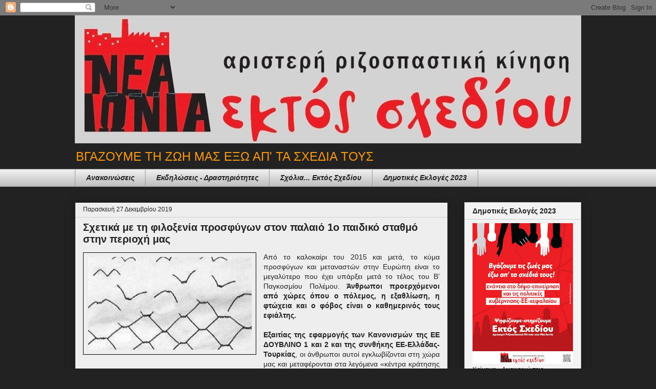

--- FILE ---
content_type: text/html; charset=UTF-8
request_url: https://ektossxediou.blogspot.com/2019/12/
body_size: 88205
content:
<!DOCTYPE html>
<html class='v2' dir='ltr' xmlns='http://www.w3.org/1999/xhtml' xmlns:b='http://www.google.com/2005/gml/b' xmlns:data='http://www.google.com/2005/gml/data' xmlns:expr='http://www.google.com/2005/gml/expr'>
<head>
<link href='https://www.blogger.com/static/v1/widgets/335934321-css_bundle_v2.css' rel='stylesheet' type='text/css'/>
<meta content='width=1100' name='viewport'/>
<meta content='text/html; charset=UTF-8' http-equiv='Content-Type'/>
<meta content='blogger' name='generator'/>
<link href='https://ektossxediou.blogspot.com/favicon.ico' rel='icon' type='image/x-icon'/>
<link href='https://ektossxediou.blogspot.com/2019/12/' rel='canonical'/>
<link rel="alternate" type="application/atom+xml" title="Εκτός Σχεδίου-Αριστερή Ριζοσπαστική Κίνηση στη Νέα Ιωνία - Atom" href="https://ektossxediou.blogspot.com/feeds/posts/default" />
<link rel="alternate" type="application/rss+xml" title="Εκτός Σχεδίου-Αριστερή Ριζοσπαστική Κίνηση στη Νέα Ιωνία - RSS" href="https://ektossxediou.blogspot.com/feeds/posts/default?alt=rss" />
<link rel="service.post" type="application/atom+xml" title="Εκτός Σχεδίου-Αριστερή Ριζοσπαστική Κίνηση στη Νέα Ιωνία - Atom" href="https://www.blogger.com/feeds/1750968070923080967/posts/default" />
<!--Can't find substitution for tag [blog.ieCssRetrofitLinks]-->
<meta content='https://ektossxediou.blogspot.com/2019/12/' property='og:url'/>
<meta content='Εκτός Σχεδίου-Αριστερή Ριζοσπαστική Κίνηση στη Νέα Ιωνία' property='og:title'/>
<meta content='ΒΓΑΖΟΥΜΕ ΤΗ ΖΩΗ ΜΑΣ ΕΞΩ ΑΠ&#39; ΤΑ ΣΧΕΔΙΑ ΤΟΥΣ' property='og:description'/>
<title>Εκτός Σχεδίου-Αριστερή Ριζοσπαστική Κίνηση στη Νέα Ιωνία: 12/01/2019 - 01/01/2020</title>
<style id='page-skin-1' type='text/css'><!--
/*
-----------------------------------------------
Blogger Template Style
Name:     Awesome Inc.
Designer: Tina Chen
URL:      tinachen.org
----------------------------------------------- */
/* Content
----------------------------------------------- */
body {
font: normal normal 14px Arial, Tahoma, Helvetica, FreeSans, sans-serif;
color: #222222;
background: #222222 none no-repeat scroll center center;
}
html body .content-outer {
min-width: 0;
max-width: 100%;
width: 100%;
}
a:link {
text-decoration: none;
color: #0058cd;
}
a:visited {
text-decoration: none;
color: #4d469c;
}
a:hover {
text-decoration: underline;
color: #0058cd;
}
.body-fauxcolumn-outer .cap-top {
position: absolute;
z-index: 1;
height: 276px;
width: 100%;
background: transparent none repeat-x scroll top left;
_background-image: none;
}
/* Columns
----------------------------------------------- */
.content-inner {
padding: 0;
}
.header-inner .section {
margin: 0 16px;
}
.tabs-inner .section {
margin: 0 16px;
}
.main-inner {
padding-top: 30px;
}
.main-inner .column-center-inner,
.main-inner .column-left-inner,
.main-inner .column-right-inner {
padding: 0 5px;
}
*+html body .main-inner .column-center-inner {
margin-top: -30px;
}
#layout .main-inner .column-center-inner {
margin-top: 0;
}
/* Header
----------------------------------------------- */
.header-outer {
margin: 0 0 0 0;
background: transparent none repeat scroll 0 0;
}
.Header h1 {
font: normal bold 40px Arial, Tahoma, Helvetica, FreeSans, sans-serif;
color: #222222;
text-shadow: 0 0 -1px #000000;
}
.Header h1 a {
color: #222222;
}
.Header .description {
font: normal normal 24px Arial, Tahoma, Helvetica, FreeSans, sans-serif;
color: #ff9900;
}
.header-inner .Header .titlewrapper,
.header-inner .Header .descriptionwrapper {
padding-left: 0;
padding-right: 0;
margin-bottom: 0;
}
.header-inner .Header .titlewrapper {
padding-top: 22px;
}
/* Tabs
----------------------------------------------- */
.tabs-outer {
overflow: hidden;
position: relative;
background: #eeeeee url(https://resources.blogblog.com/blogblog/data/1kt/awesomeinc/tabs_gradient_light.png) repeat scroll 0 0;
}
#layout .tabs-outer {
overflow: visible;
}
.tabs-cap-top, .tabs-cap-bottom {
position: absolute;
width: 100%;
border-top: 1px solid #999999;
}
.tabs-cap-bottom {
bottom: 0;
}
.tabs-inner .widget li a {
display: inline-block;
margin: 0;
padding: .6em 1.5em;
font: italic bold 14px Arial, Tahoma, Helvetica, FreeSans, sans-serif;
color: #222222;
border-top: 1px solid #999999;
border-bottom: 1px solid #999999;
border-left: 1px solid #999999;
height: 16px;
line-height: 16px;
}
.tabs-inner .widget li:last-child a {
border-right: 1px solid #999999;
}
.tabs-inner .widget li.selected a, .tabs-inner .widget li a:hover {
background: #666666 url(https://resources.blogblog.com/blogblog/data/1kt/awesomeinc/tabs_gradient_light.png) repeat-x scroll 0 -100px;
color: #0057cd;
}
/* Headings
----------------------------------------------- */
h2 {
font: normal bold 14px Arial, Tahoma, Helvetica, FreeSans, sans-serif;
color: #222222;
}
/* Widgets
----------------------------------------------- */
.main-inner .section {
margin: 0 27px;
padding: 0;
}
.main-inner .column-left-outer,
.main-inner .column-right-outer {
margin-top: 0;
}
#layout .main-inner .column-left-outer,
#layout .main-inner .column-right-outer {
margin-top: 0;
}
.main-inner .column-left-inner,
.main-inner .column-right-inner {
background: transparent none repeat 0 0;
-moz-box-shadow: 0 0 0 rgba(0, 0, 0, .2);
-webkit-box-shadow: 0 0 0 rgba(0, 0, 0, .2);
-goog-ms-box-shadow: 0 0 0 rgba(0, 0, 0, .2);
box-shadow: 0 0 0 rgba(0, 0, 0, .2);
-moz-border-radius: 0;
-webkit-border-radius: 0;
-goog-ms-border-radius: 0;
border-radius: 0;
}
#layout .main-inner .column-left-inner,
#layout .main-inner .column-right-inner {
margin-top: 0;
}
.sidebar .widget {
font: normal normal 13px Arial, Tahoma, Helvetica, FreeSans, sans-serif;
color: #222222;
}
.sidebar .widget a:link {
color: #0058cd;
}
.sidebar .widget a:visited {
color: #4d469c;
}
.sidebar .widget a:hover {
color: #0058cd;
}
.sidebar .widget h2 {
text-shadow: 0 0 -1px #000000;
}
.main-inner .widget {
background-color: #f3f3f3;
border: 1px solid #cccccc;
padding: 0 15px 15px;
margin: 20px -16px;
-moz-box-shadow: 0 0 20px rgba(0, 0, 0, .2);
-webkit-box-shadow: 0 0 20px rgba(0, 0, 0, .2);
-goog-ms-box-shadow: 0 0 20px rgba(0, 0, 0, .2);
box-shadow: 0 0 20px rgba(0, 0, 0, .2);
-moz-border-radius: 0;
-webkit-border-radius: 0;
-goog-ms-border-radius: 0;
border-radius: 0;
}
.main-inner .widget h2 {
margin: 0 -15px;
padding: .6em 15px .5em;
border-bottom: 1px solid transparent;
}
.footer-inner .widget h2 {
padding: 0 0 .4em;
border-bottom: 1px solid transparent;
}
.main-inner .widget h2 + div, .footer-inner .widget h2 + div {
border-top: 1px solid #cccccc;
padding-top: 8px;
}
.main-inner .widget .widget-content {
margin: 0 -15px;
padding: 7px 15px 0;
}
.main-inner .widget ul, .main-inner .widget #ArchiveList ul.flat {
margin: -8px -15px 0;
padding: 0;
list-style: none;
}
.main-inner .widget #ArchiveList {
margin: -8px 0 0;
}
.main-inner .widget ul li, .main-inner .widget #ArchiveList ul.flat li {
padding: .5em 15px;
text-indent: 0;
color: #222222;
border-top: 1px solid #cccccc;
border-bottom: 1px solid transparent;
}
.main-inner .widget #ArchiveList ul li {
padding-top: .25em;
padding-bottom: .25em;
}
.main-inner .widget ul li:first-child, .main-inner .widget #ArchiveList ul.flat li:first-child {
border-top: none;
}
.main-inner .widget ul li:last-child, .main-inner .widget #ArchiveList ul.flat li:last-child {
border-bottom: none;
}
.post-body {
position: relative;
}
.main-inner .widget .post-body ul {
padding: 0 2.5em;
margin: .5em 0;
list-style: disc;
}
.main-inner .widget .post-body ul li {
padding: 0.25em 0;
margin-bottom: .25em;
color: #222222;
border: none;
}
.footer-inner .widget ul {
padding: 0;
list-style: none;
}
.widget .zippy {
color: #222222;
}
/* Posts
----------------------------------------------- */
body .main-inner .Blog {
padding: 0;
margin-bottom: 1em;
background-color: transparent;
border: none;
-moz-box-shadow: 0 0 0 rgba(0, 0, 0, 0);
-webkit-box-shadow: 0 0 0 rgba(0, 0, 0, 0);
-goog-ms-box-shadow: 0 0 0 rgba(0, 0, 0, 0);
box-shadow: 0 0 0 rgba(0, 0, 0, 0);
}
.main-inner .section:last-child .Blog:last-child {
padding: 0;
margin-bottom: 1em;
}
.main-inner .widget h2.date-header {
margin: 0 -15px 1px;
padding: 0 0 0 0;
font: normal normal 12px Arial, Tahoma, Helvetica, FreeSans, sans-serif;
color: #222222;
background: transparent none no-repeat scroll top left;
border-top: 0 solid #222222;
border-bottom: 1px solid transparent;
-moz-border-radius-topleft: 0;
-moz-border-radius-topright: 0;
-webkit-border-top-left-radius: 0;
-webkit-border-top-right-radius: 0;
border-top-left-radius: 0;
border-top-right-radius: 0;
position: static;
bottom: 100%;
right: 15px;
text-shadow: 0 0 -1px #000000;
}
.main-inner .widget h2.date-header span {
font: normal normal 12px Arial, Tahoma, Helvetica, FreeSans, sans-serif;
display: block;
padding: .5em 15px;
border-left: 0 solid #222222;
border-right: 0 solid #222222;
}
.date-outer {
position: relative;
margin: 30px 0 20px;
padding: 0 15px;
background-color: #eeeeee;
border: 1px solid #222222;
-moz-box-shadow: 0 0 20px rgba(0, 0, 0, .2);
-webkit-box-shadow: 0 0 20px rgba(0, 0, 0, .2);
-goog-ms-box-shadow: 0 0 20px rgba(0, 0, 0, .2);
box-shadow: 0 0 20px rgba(0, 0, 0, .2);
-moz-border-radius: 0;
-webkit-border-radius: 0;
-goog-ms-border-radius: 0;
border-radius: 0;
}
.date-outer:first-child {
margin-top: 0;
}
.date-outer:last-child {
margin-bottom: 20px;
-moz-border-radius-bottomleft: 0;
-moz-border-radius-bottomright: 0;
-webkit-border-bottom-left-radius: 0;
-webkit-border-bottom-right-radius: 0;
-goog-ms-border-bottom-left-radius: 0;
-goog-ms-border-bottom-right-radius: 0;
border-bottom-left-radius: 0;
border-bottom-right-radius: 0;
}
.date-posts {
margin: 0 -15px;
padding: 0 15px;
clear: both;
}
.post-outer, .inline-ad {
border-top: 1px solid #444444;
margin: 0 -15px;
padding: 15px 15px;
}
.post-outer {
padding-bottom: 10px;
}
.post-outer:first-child {
padding-top: 0;
border-top: none;
}
.post-outer:last-child, .inline-ad:last-child {
border-bottom: none;
}
.post-body {
position: relative;
}
.post-body img {
padding: 8px;
background: transparent;
border: 1px solid #000000;
-moz-box-shadow: 0 0 0 rgba(0, 0, 0, .2);
-webkit-box-shadow: 0 0 0 rgba(0, 0, 0, .2);
box-shadow: 0 0 0 rgba(0, 0, 0, .2);
-moz-border-radius: 0;
-webkit-border-radius: 0;
border-radius: 0;
}
h3.post-title, h4 {
font: normal bold 20px Arial, Tahoma, Helvetica, FreeSans, sans-serif;
color: #222222;
}
h3.post-title a {
font: normal bold 20px Arial, Tahoma, Helvetica, FreeSans, sans-serif;
color: #222222;
}
h3.post-title a:hover {
color: #0058cd;
text-decoration: underline;
}
.post-header {
margin: 0 0 1em;
}
.post-body {
line-height: 1.4;
}
.post-outer h2 {
color: #222222;
}
.post-footer {
margin: 1.5em 0 0;
}
#blog-pager {
padding: 15px;
font-size: 120%;
background-color: #eeeeee;
border: 1px solid #cccccc;
-moz-box-shadow: 0 0 20px rgba(0, 0, 0, .2);
-webkit-box-shadow: 0 0 20px rgba(0, 0, 0, .2);
-goog-ms-box-shadow: 0 0 20px rgba(0, 0, 0, .2);
box-shadow: 0 0 20px rgba(0, 0, 0, .2);
-moz-border-radius: 0;
-webkit-border-radius: 0;
-goog-ms-border-radius: 0;
border-radius: 0;
-moz-border-radius-topleft: 0;
-moz-border-radius-topright: 0;
-webkit-border-top-left-radius: 0;
-webkit-border-top-right-radius: 0;
-goog-ms-border-top-left-radius: 0;
-goog-ms-border-top-right-radius: 0;
border-top-left-radius: 0;
border-top-right-radius-topright: 0;
margin-top: 1em;
}
.blog-feeds, .post-feeds {
margin: 1em 0;
text-align: center;
color: #222222;
}
.blog-feeds a, .post-feeds a {
color: #0058cd;
}
.blog-feeds a:visited, .post-feeds a:visited {
color: #4d469c;
}
.blog-feeds a:hover, .post-feeds a:hover {
color: #0058cd;
}
.post-outer .comments {
margin-top: 2em;
}
/* Comments
----------------------------------------------- */
.comments .comments-content .icon.blog-author {
background-repeat: no-repeat;
background-image: url([data-uri]);
}
.comments .comments-content .loadmore a {
border-top: 1px solid #999999;
border-bottom: 1px solid #999999;
}
.comments .continue {
border-top: 2px solid #999999;
}
/* Footer
----------------------------------------------- */
.footer-outer {
margin: -20px 0 -1px;
padding: 20px 0 0;
color: #222222;
overflow: hidden;
}
.footer-fauxborder-left {
border-top: 1px solid #cccccc;
background: #eeeeee none repeat scroll 0 0;
-moz-box-shadow: 0 0 20px rgba(0, 0, 0, .2);
-webkit-box-shadow: 0 0 20px rgba(0, 0, 0, .2);
-goog-ms-box-shadow: 0 0 20px rgba(0, 0, 0, .2);
box-shadow: 0 0 20px rgba(0, 0, 0, .2);
margin: 0 -20px;
}
/* Mobile
----------------------------------------------- */
body.mobile {
background-size: auto;
}
.mobile .body-fauxcolumn-outer {
background: transparent none repeat scroll top left;
}
*+html body.mobile .main-inner .column-center-inner {
margin-top: 0;
}
.mobile .main-inner .widget {
padding: 0 0 15px;
}
.mobile .main-inner .widget h2 + div,
.mobile .footer-inner .widget h2 + div {
border-top: none;
padding-top: 0;
}
.mobile .footer-inner .widget h2 {
padding: 0.5em 0;
border-bottom: none;
}
.mobile .main-inner .widget .widget-content {
margin: 0;
padding: 7px 0 0;
}
.mobile .main-inner .widget ul,
.mobile .main-inner .widget #ArchiveList ul.flat {
margin: 0 -15px 0;
}
.mobile .main-inner .widget h2.date-header {
right: 0;
}
.mobile .date-header span {
padding: 0.4em 0;
}
.mobile .date-outer:first-child {
margin-bottom: 0;
border: 1px solid #222222;
-moz-border-radius-topleft: 0;
-moz-border-radius-topright: 0;
-webkit-border-top-left-radius: 0;
-webkit-border-top-right-radius: 0;
-goog-ms-border-top-left-radius: 0;
-goog-ms-border-top-right-radius: 0;
border-top-left-radius: 0;
border-top-right-radius: 0;
}
.mobile .date-outer {
border-color: #222222;
border-width: 0 1px 1px;
}
.mobile .date-outer:last-child {
margin-bottom: 0;
}
.mobile .main-inner {
padding: 0;
}
.mobile .header-inner .section {
margin: 0;
}
.mobile .post-outer, .mobile .inline-ad {
padding: 5px 0;
}
.mobile .tabs-inner .section {
margin: 0 10px;
}
.mobile .main-inner .widget h2 {
margin: 0;
padding: 0;
}
.mobile .main-inner .widget h2.date-header span {
padding: 0;
}
.mobile .main-inner .widget .widget-content {
margin: 0;
padding: 7px 0 0;
}
.mobile #blog-pager {
border: 1px solid transparent;
background: #eeeeee none repeat scroll 0 0;
}
.mobile .main-inner .column-left-inner,
.mobile .main-inner .column-right-inner {
background: transparent none repeat 0 0;
-moz-box-shadow: none;
-webkit-box-shadow: none;
-goog-ms-box-shadow: none;
box-shadow: none;
}
.mobile .date-posts {
margin: 0;
padding: 0;
}
.mobile .footer-fauxborder-left {
margin: 0;
border-top: inherit;
}
.mobile .main-inner .section:last-child .Blog:last-child {
margin-bottom: 0;
}
.mobile-index-contents {
color: #222222;
}
.mobile .mobile-link-button {
background: #0058cd url(https://resources.blogblog.com/blogblog/data/1kt/awesomeinc/tabs_gradient_light.png) repeat scroll 0 0;
}
.mobile-link-button a:link, .mobile-link-button a:visited {
color: #ffffff;
}
.mobile .tabs-inner .PageList .widget-content {
background: transparent;
border-top: 1px solid;
border-color: #999999;
color: #222222;
}
.mobile .tabs-inner .PageList .widget-content .pagelist-arrow {
border-left: 1px solid #999999;
}

--></style>
<style id='template-skin-1' type='text/css'><!--
body {
min-width: 1020px;
}
.content-outer, .content-fauxcolumn-outer, .region-inner {
min-width: 1020px;
max-width: 1020px;
_width: 1020px;
}
.main-inner .columns {
padding-left: 0px;
padding-right: 260px;
}
.main-inner .fauxcolumn-center-outer {
left: 0px;
right: 260px;
/* IE6 does not respect left and right together */
_width: expression(this.parentNode.offsetWidth -
parseInt("0px") -
parseInt("260px") + 'px');
}
.main-inner .fauxcolumn-left-outer {
width: 0px;
}
.main-inner .fauxcolumn-right-outer {
width: 260px;
}
.main-inner .column-left-outer {
width: 0px;
right: 100%;
margin-left: -0px;
}
.main-inner .column-right-outer {
width: 260px;
margin-right: -260px;
}
#layout {
min-width: 0;
}
#layout .content-outer {
min-width: 0;
width: 800px;
}
#layout .region-inner {
min-width: 0;
width: auto;
}
body#layout div.add_widget {
padding: 8px;
}
body#layout div.add_widget a {
margin-left: 32px;
}
--></style>
<script type='text/javascript'>
        (function(i,s,o,g,r,a,m){i['GoogleAnalyticsObject']=r;i[r]=i[r]||function(){
        (i[r].q=i[r].q||[]).push(arguments)},i[r].l=1*new Date();a=s.createElement(o),
        m=s.getElementsByTagName(o)[0];a.async=1;a.src=g;m.parentNode.insertBefore(a,m)
        })(window,document,'script','https://www.google-analytics.com/analytics.js','ga');
        ga('create', 'UA-129519857-1', 'auto', 'blogger');
        ga('blogger.send', 'pageview');
      </script>
<link href='https://www.blogger.com/dyn-css/authorization.css?targetBlogID=1750968070923080967&amp;zx=fd6d0915-0fc8-4650-b099-26bac6d75097' media='none' onload='if(media!=&#39;all&#39;)media=&#39;all&#39;' rel='stylesheet'/><noscript><link href='https://www.blogger.com/dyn-css/authorization.css?targetBlogID=1750968070923080967&amp;zx=fd6d0915-0fc8-4650-b099-26bac6d75097' rel='stylesheet'/></noscript>
<meta name='google-adsense-platform-account' content='ca-host-pub-1556223355139109'/>
<meta name='google-adsense-platform-domain' content='blogspot.com'/>

<link rel="stylesheet" href="https://fonts.googleapis.com/css2?display=swap&family=Tahoma"></head>
<body class='loading variant-dark'>
<div id='fb-root'></div>
<script>(function(d, s, id) {
  var js, fjs = d.getElementsByTagName(s)[0];
  if (d.getElementById(id)) return;
  js = d.createElement(s); js.id = id;
  js.src = 'https://connect.facebook.net/el_GR/sdk.js#xfbml=1&version=v3.0';
  fjs.parentNode.insertBefore(js, fjs);
}(document, 'script', 'facebook-jssdk'));</script>
<div class='navbar section' id='navbar' name='Navbar'><div class='widget Navbar' data-version='1' id='Navbar1'><script type="text/javascript">
    function setAttributeOnload(object, attribute, val) {
      if(window.addEventListener) {
        window.addEventListener('load',
          function(){ object[attribute] = val; }, false);
      } else {
        window.attachEvent('onload', function(){ object[attribute] = val; });
      }
    }
  </script>
<div id="navbar-iframe-container"></div>
<script type="text/javascript" src="https://apis.google.com/js/platform.js"></script>
<script type="text/javascript">
      gapi.load("gapi.iframes:gapi.iframes.style.bubble", function() {
        if (gapi.iframes && gapi.iframes.getContext) {
          gapi.iframes.getContext().openChild({
              url: 'https://www.blogger.com/navbar/1750968070923080967?origin\x3dhttps://ektossxediou.blogspot.com',
              where: document.getElementById("navbar-iframe-container"),
              id: "navbar-iframe"
          });
        }
      });
    </script><script type="text/javascript">
(function() {
var script = document.createElement('script');
script.type = 'text/javascript';
script.src = '//pagead2.googlesyndication.com/pagead/js/google_top_exp.js';
var head = document.getElementsByTagName('head')[0];
if (head) {
head.appendChild(script);
}})();
</script>
</div></div>
<div class='body-fauxcolumns'>
<div class='fauxcolumn-outer body-fauxcolumn-outer'>
<div class='cap-top'>
<div class='cap-left'></div>
<div class='cap-right'></div>
</div>
<div class='fauxborder-left'>
<div class='fauxborder-right'></div>
<div class='fauxcolumn-inner'>
</div>
</div>
<div class='cap-bottom'>
<div class='cap-left'></div>
<div class='cap-right'></div>
</div>
</div>
</div>
<div class='content'>
<div class='content-fauxcolumns'>
<div class='fauxcolumn-outer content-fauxcolumn-outer'>
<div class='cap-top'>
<div class='cap-left'></div>
<div class='cap-right'></div>
</div>
<div class='fauxborder-left'>
<div class='fauxborder-right'></div>
<div class='fauxcolumn-inner'>
</div>
</div>
<div class='cap-bottom'>
<div class='cap-left'></div>
<div class='cap-right'></div>
</div>
</div>
</div>
<div class='content-outer'>
<div class='content-cap-top cap-top'>
<div class='cap-left'></div>
<div class='cap-right'></div>
</div>
<div class='fauxborder-left content-fauxborder-left'>
<div class='fauxborder-right content-fauxborder-right'></div>
<div class='content-inner'>
<header>
<div class='header-outer'>
<div class='header-cap-top cap-top'>
<div class='cap-left'></div>
<div class='cap-right'></div>
</div>
<div class='fauxborder-left header-fauxborder-left'>
<div class='fauxborder-right header-fauxborder-right'></div>
<div class='region-inner header-inner'>
<div class='header section' id='header' name='Κεφαλίδα'><div class='widget Header' data-version='1' id='Header1'>
<div id='header-inner'>
<a href='https://ektossxediou.blogspot.com/' style='display: block'>
<img alt='Εκτός Σχεδίου-Αριστερή Ριζοσπαστική Κίνηση στη Νέα Ιωνία' height='250px; ' id='Header1_headerimg' src='https://blogger.googleusercontent.com/img/b/R29vZ2xl/AVvXsEixAJIK_KQMzqrSqpALNaegZ8Js9wXNUm7Yq-TycaRA-xiwaSqSS1x7bRO3Jgusuo47C6NQ9uN0tvPLpdkyutwBGYOIwnPVTV-LBzYGHh3Cc8W4nxsue73sP0RU3knv35EUPZuPUPOYsn-Q/s1000/eksxediou_logo+1000x250.jpg' style='display: block' width='1000px; '/>
</a>
<div class='descriptionwrapper'>
<p class='description'><span>ΒΓΑΖΟΥΜΕ ΤΗ ΖΩΗ ΜΑΣ ΕΞΩ ΑΠ' ΤΑ ΣΧΕΔΙΑ ΤΟΥΣ</span></p>
</div>
</div>
</div></div>
</div>
</div>
<div class='header-cap-bottom cap-bottom'>
<div class='cap-left'></div>
<div class='cap-right'></div>
</div>
</div>
</header>
<div class='tabs-outer'>
<div class='tabs-cap-top cap-top'>
<div class='cap-left'></div>
<div class='cap-right'></div>
</div>
<div class='fauxborder-left tabs-fauxborder-left'>
<div class='fauxborder-right tabs-fauxborder-right'></div>
<div class='region-inner tabs-inner'>
<div class='tabs section' id='crosscol' name='Σε όλες τις στήλες'><div class='widget PageList' data-version='1' id='PageList1'>
<h2>Κεντρική σελίδα</h2>
<div class='widget-content'>
<ul>
<li>
<a href='http://ektossxediou.blogspot.gr/search/label/%CE%91%CE%BD%CE%B1%CE%BA%CE%BF%CE%B9%CE%BD%CF%8E%CF%83%CE%B5%CE%B9%CF%82'>Ανακοινώσεις</a>
</li>
<li>
<a href='http://ektossxediou.blogspot.gr/search/label/%CE%95%CE%BA%CE%B4%CE%B7%CE%BB%CF%8E%CF%83%CE%B5%CE%B9%CF%82-%CE%94%CF%81%CE%B1%CF%83%CF%84%CE%B7%CF%81%CE%B9%CF%8C%CF%84%CE%B7%CF%84%CE%B5%CF%82'>Εκδηλώσεις - Δραστηριότητες</a>
</li>
<li>
<a href='https://ektossxediou.blogspot.com/search/label/%CE%91%CF%83%CF%87%CE%BF%CE%BB%CE%AF%CE%B1%CF%83%CF%84%CE%B1'>Σχόλια... Εκτός Σχεδίου</a>
</li>
<li>
<a href='https://ektossxediou.blogspot.com/search/label/%CE%94%CE%B7%CE%BC%CE%BF%CF%84%CE%B9%CE%BA%CE%AD%CF%82%20%CE%B5%CE%BA%CE%BB%CE%BF%CE%B3%CE%AD%CF%82%202023'>Δημοτικές Εκλογές 2023</a>
</li>
</ul>
<div class='clear'></div>
</div>
</div></div>
<div class='tabs no-items section' id='crosscol-overflow' name='Cross-Column 2'></div>
</div>
</div>
<div class='tabs-cap-bottom cap-bottom'>
<div class='cap-left'></div>
<div class='cap-right'></div>
</div>
</div>
<div class='main-outer'>
<div class='main-cap-top cap-top'>
<div class='cap-left'></div>
<div class='cap-right'></div>
</div>
<div class='fauxborder-left main-fauxborder-left'>
<div class='fauxborder-right main-fauxborder-right'></div>
<div class='region-inner main-inner'>
<div class='columns fauxcolumns'>
<div class='fauxcolumn-outer fauxcolumn-center-outer'>
<div class='cap-top'>
<div class='cap-left'></div>
<div class='cap-right'></div>
</div>
<div class='fauxborder-left'>
<div class='fauxborder-right'></div>
<div class='fauxcolumn-inner'>
</div>
</div>
<div class='cap-bottom'>
<div class='cap-left'></div>
<div class='cap-right'></div>
</div>
</div>
<div class='fauxcolumn-outer fauxcolumn-left-outer'>
<div class='cap-top'>
<div class='cap-left'></div>
<div class='cap-right'></div>
</div>
<div class='fauxborder-left'>
<div class='fauxborder-right'></div>
<div class='fauxcolumn-inner'>
</div>
</div>
<div class='cap-bottom'>
<div class='cap-left'></div>
<div class='cap-right'></div>
</div>
</div>
<div class='fauxcolumn-outer fauxcolumn-right-outer'>
<div class='cap-top'>
<div class='cap-left'></div>
<div class='cap-right'></div>
</div>
<div class='fauxborder-left'>
<div class='fauxborder-right'></div>
<div class='fauxcolumn-inner'>
</div>
</div>
<div class='cap-bottom'>
<div class='cap-left'></div>
<div class='cap-right'></div>
</div>
</div>
<!-- corrects IE6 width calculation -->
<div class='columns-inner'>
<div class='column-center-outer'>
<div class='column-center-inner'>
<div class='main section' id='main' name='Κύριος'><div class='widget Blog' data-version='1' id='Blog1'>
<div class='blog-posts hfeed'>

          <div class="date-outer">
        
<h2 class='date-header'><span>Παρασκευή 27 Δεκεμβρίου 2019</span></h2>

          <div class="date-posts">
        
<div class='post-outer'>
<div class='post hentry uncustomized-post-template' itemprop='blogPost' itemscope='itemscope' itemtype='http://schema.org/BlogPosting'>
<meta content='https://blogger.googleusercontent.com/img/b/R29vZ2xl/AVvXsEgp8XdW5rx6qExLJChi6AXD1O9WHu76bIAdi_mI_xK7i2vrJNfGjHxBoFZW0w6iVmo8l9jLTk3C6BeSxi0kaqFYJG2kEWqCr0g_AQrrqQuHSiKYc10L24pX5KbBRe6S-lOUmHesLZlmKnr0/s320/New+Picture+%25281%2529.png' itemprop='image_url'/>
<meta content='1750968070923080967' itemprop='blogId'/>
<meta content='2535661634751324237' itemprop='postId'/>
<a name='2535661634751324237'></a>
<h3 class='post-title entry-title' itemprop='name'>
<a href='https://ektossxediou.blogspot.com/2019/12/1.html'>Σχετικά με τη φιλοξενία προσφύγων στον παλαιό 1ο παιδικό σταθμό στην περιοχή μας</a>
</h3>
<div class='post-header'>
<div class='post-header-line-1'></div>
</div>
<div class='post-body entry-content' id='post-body-2535661634751324237' itemprop='description articleBody'>
<div dir="ltr" style="text-align: left;" trbidi="on">
<div class="separator" style="clear: both; text-align: justify;">
<a href="https://blogger.googleusercontent.com/img/b/R29vZ2xl/AVvXsEgp8XdW5rx6qExLJChi6AXD1O9WHu76bIAdi_mI_xK7i2vrJNfGjHxBoFZW0w6iVmo8l9jLTk3C6BeSxi0kaqFYJG2kEWqCr0g_AQrrqQuHSiKYc10L24pX5KbBRe6S-lOUmHesLZlmKnr0/s1600/New+Picture+%25281%2529.png" imageanchor="1" style="clear: left; float: left; margin-bottom: 1em; margin-right: 1em;"><img border="0" data-original-height="202" data-original-width="354" height="182" src="https://blogger.googleusercontent.com/img/b/R29vZ2xl/AVvXsEgp8XdW5rx6qExLJChi6AXD1O9WHu76bIAdi_mI_xK7i2vrJNfGjHxBoFZW0w6iVmo8l9jLTk3C6BeSxi0kaqFYJG2kEWqCr0g_AQrrqQuHSiKYc10L24pX5KbBRe6S-lOUmHesLZlmKnr0/s320/New+Picture+%25281%2529.png" width="320"></a></div>
<div style="text-align: justify;">
Από το καλοκαίρι του 2015 και μετά, το κύμα προσφύγων και μεταναστών στην Ευρώπη είναι το μεγαλύτερο που έχει υπάρξει μετά το τέλος του Β&#8217; Παγκοσμίου Πολέμου. <b>Άνθρωποι προερχόμενοι από χώρες όπου ο πόλεμος, η εξαθλίωση, η φτώχεια και ο φόβος είναι ο καθημερινός τους εφιάλτης.</b></div>
<div style="text-align: justify;">
<b><br></b></div>
<div style="text-align: justify;">
<b>Εξαιτίας της εφαρμογής των Κανονισμών της ΕΕ ΔΟΥΒΛΙΝΟ 1 και 2 και της συνθήκης ΕΕ-Ελλάδας-Τουρκίας</b>, οι άνθρωποι αυτοί εγκλωβίζονται στη χώρα μας και μεταφέρονται στα λεγόμενα &#171;κέντρα κράτησης μεταναστών&#187; (τύπου Μόριας). Τα σύγχρονα στρατόπεδα συγκέντρωσης όπου χάνεται κάθε αξία της ανθρώπινης ζωής. Το κράτος τους αντιμετωπίζει ως κοινωνική απειλή, ενώ οι πολυδαίδαλες γραφειοκρατικές χρονοβόρες διαδικασίες, καθιστούν πρακτικά αδύνατη οποιαδήποτε δυνατότητα ομαλής ένταξής τους στην καθημερινή ζωή. Ανύπαρκτες δομές, άθλιες συνθήκες διαμονής, ελλιπής πρόνοια, υγεία&#8230;.</div>
<div style="text-align: justify;">
<br></div>
<div style="text-align: justify;">
<b>Στη Νέα Ιωνία, έπειτα από αίτημα που κατέθεσε η Εργατική Λέσχη Νέας Ιωνίας &#171;Υδραγωγείο&#187; προς το δημοτικό συμβούλιο στις 18/11/2019 και υπερψηφίστηκε, φιλοξενούνται εδώ και περίπου ένα μήνα σε χώρο του δήμου Ν. Ιωνίας (συγκεκριμένα στον παλαιό 1ο παιδικό σταθμό) μια οικογένεια από το Ιράν,</b> η οποία βρέθηκε στο δρόμο, έπειτα από τις βίαιες εκκενώσεις των καταλήψεων που στέγαζαν πρόσφυγες στο κέντρο της Αθήνας από την κυβέρνηση της ΝΔ, ενώ μέλη της οικογένειας έχουν παραμείνει στο κολαστήριο της Μόρια.</div>
<div style="text-align: justify;">
</div>
</div>
<div style='clear: both;'></div>
</div>
<div class='jump-link'>
<a href='https://ektossxediou.blogspot.com/2019/12/1.html#more' title='Σχετικά με τη φιλοξενία προσφύγων στον παλαιό 1ο παιδικό σταθμό στην περιοχή μας'>Διαβάστε περισσότερα &#187;</a>
</div>
<div class='post-footer'>
<div class='post-footer-line post-footer-line-1'>
<span class='post-author vcard'>
</span>
<span class='post-timestamp'>
στις
<meta content='https://ektossxediou.blogspot.com/2019/12/1.html' itemprop='url'/>
<a class='timestamp-link' href='https://ektossxediou.blogspot.com/2019/12/1.html' rel='bookmark' title='permanent link'><abbr class='published' itemprop='datePublished' title='2019-12-27T09:28:00+02:00'>9:28:00&#8239;π.μ.</abbr></a>
</span>
<span class='post-comment-link'>
</span>
<span class='post-icons'>
<span class='item-action'>
<a href='https://www.blogger.com/email-post/1750968070923080967/2535661634751324237' title='Αποστολή ανάρτησης'>
<img alt='' class='icon-action' height='13' src='https://resources.blogblog.com/img/icon18_email.gif' width='18'/>
</a>
</span>
<span class='item-control blog-admin pid-1871889875'>
<a href='https://www.blogger.com/post-edit.g?blogID=1750968070923080967&postID=2535661634751324237&from=pencil' title='Επεξεργασία ανάρτησης'>
<img alt='' class='icon-action' height='18' src='https://resources.blogblog.com/img/icon18_edit_allbkg.gif' width='18'/>
</a>
</span>
</span>
<div class='post-share-buttons goog-inline-block'>
<a class='goog-inline-block share-button sb-email' href='https://www.blogger.com/share-post.g?blogID=1750968070923080967&postID=2535661634751324237&target=email' target='_blank' title='Αποστολή με μήνυμα ηλεκτρονικού ταχυδρομείου
'><span class='share-button-link-text'>Αποστολή με μήνυμα ηλεκτρονικού ταχυδρομείου
</span></a><a class='goog-inline-block share-button sb-blog' href='https://www.blogger.com/share-post.g?blogID=1750968070923080967&postID=2535661634751324237&target=blog' onclick='window.open(this.href, "_blank", "height=270,width=475"); return false;' target='_blank' title='BlogThis!'><span class='share-button-link-text'>BlogThis!</span></a><a class='goog-inline-block share-button sb-twitter' href='https://www.blogger.com/share-post.g?blogID=1750968070923080967&postID=2535661634751324237&target=twitter' target='_blank' title='Κοινοποίηση στο X'><span class='share-button-link-text'>Κοινοποίηση στο X</span></a><a class='goog-inline-block share-button sb-facebook' href='https://www.blogger.com/share-post.g?blogID=1750968070923080967&postID=2535661634751324237&target=facebook' onclick='window.open(this.href, "_blank", "height=430,width=640"); return false;' target='_blank' title='Μοιραστείτε το στο Facebook'><span class='share-button-link-text'>Μοιραστείτε το στο Facebook</span></a><a class='goog-inline-block share-button sb-pinterest' href='https://www.blogger.com/share-post.g?blogID=1750968070923080967&postID=2535661634751324237&target=pinterest' target='_blank' title='Κοινοποίηση στο Pinterest'><span class='share-button-link-text'>Κοινοποίηση στο Pinterest</span></a>
</div>
</div>
<div class='post-footer-line post-footer-line-2'>
<span class='post-labels'>
Ετικέτες
<a href='https://ektossxediou.blogspot.com/search/label/%CE%91%CE%BB%CE%BB%CE%B7%CE%BB%CE%B5%CE%B3%CE%B3%CF%8D%CE%B7' rel='tag'>Αλληλεγγύη</a>,
<a href='https://ektossxediou.blogspot.com/search/label/%CE%91%CE%BD%CE%B1%CE%BA%CE%BF%CE%B9%CE%BD%CF%8E%CF%83%CE%B5%CE%B9%CF%82' rel='tag'>Ανακοινώσεις</a>,
<a href='https://ektossxediou.blogspot.com/search/label/%CE%9C%CE%B5%CF%84%CE%B1%CE%BD%CE%AC%CF%83%CF%84%CE%B5%CF%82-%CE%9A%CE%BF%CE%B9%CE%BD%CF%89%CE%BD%CE%B9%CE%BA%CF%8C%CF%82%20%CE%B1%CF%80%CE%BF%CE%BA%CE%BB%CE%B5%CE%B9%CF%83%CE%BC%CF%8C%CF%82' rel='tag'>Μετανάστες-Κοινωνικός αποκλεισμός</a>,
<a href='https://ektossxediou.blogspot.com/search/label/%CF%80%CF%81%CF%8C%CF%83%CF%86%CF%85%CE%B3%CE%B5%CF%82' rel='tag'>πρόσφυγες</a>,
<a href='https://ektossxediou.blogspot.com/search/label/%CF%84%CE%B1%20%CF%84%CE%BF%CF%85%20%CE%94%CE%AE%CE%BC%CE%BF%CF%85' rel='tag'>τα του Δήμου</a>
</span>
</div>
<div class='post-footer-line post-footer-line-3'>
<span class='post-location'>
</span>
</div>
</div>
</div>
</div>

          </div></div>
        

          <div class="date-outer">
        
<h2 class='date-header'><span>Παρασκευή 20 Δεκεμβρίου 2019</span></h2>

          <div class="date-posts">
        
<div class='post-outer'>
<div class='post hentry uncustomized-post-template' itemprop='blogPost' itemscope='itemscope' itemtype='http://schema.org/BlogPosting'>
<meta content='https://blogger.googleusercontent.com/img/b/R29vZ2xl/AVvXsEikYldf9-Ssk2vL0IxnJa0B1rqURoy9huHIg_j8byk0arAfAPBqR0FZpB93ry_iPwCHXWv1Po1oN8h5JeiJB2W76aRUArpkxYnpHjQMdRM9ggTHevywnv9IaTS5xavPuRJOdJW5SarXt5pu/s320/xeria2.gif' itemprop='image_url'/>
<meta content='1750968070923080967' itemprop='blogId'/>
<meta content='7584568365262918839' itemprop='postId'/>
<a name='7584568365262918839'></a>
<h3 class='post-title entry-title' itemprop='name'>
<a href='https://ektossxediou.blogspot.com/2019/12/blog-post.html'>ΔΕΛΤΙΟ ΤΥΠΟΥ από τη συνάντηση των αριστερών, αντιδιαχειριστικών και αντικαπιταλιστικών κινήσεων πόλης και περιφέρειας στην Αττική</a>
</h3>
<div class='post-header'>
<div class='post-header-line-1'></div>
</div>
<div class='post-body entry-content' id='post-body-7584568365262918839' itemprop='description articleBody'>
<div dir="ltr" style="text-align: left;" trbidi="on">
<div class="separator" style="clear: both; text-align: center;">
<a href="https://blogger.googleusercontent.com/img/b/R29vZ2xl/AVvXsEikYldf9-Ssk2vL0IxnJa0B1rqURoy9huHIg_j8byk0arAfAPBqR0FZpB93ry_iPwCHXWv1Po1oN8h5JeiJB2W76aRUArpkxYnpHjQMdRM9ggTHevywnv9IaTS5xavPuRJOdJW5SarXt5pu/s1600/xeria2.gif" imageanchor="1" style="clear: left; float: left; margin-bottom: 1em; margin-right: 1em;"><img border="0" data-original-height="449" data-original-width="449" height="320" src="https://blogger.googleusercontent.com/img/b/R29vZ2xl/AVvXsEikYldf9-Ssk2vL0IxnJa0B1rqURoy9huHIg_j8byk0arAfAPBqR0FZpB93ry_iPwCHXWv1Po1oN8h5JeiJB2W76aRUArpkxYnpHjQMdRM9ggTHevywnv9IaTS5xavPuRJOdJW5SarXt5pu/s320/xeria2.gif" width="320"></a></div>
<div style="text-align: justify;">
Η Εκτός Σχεδίου, συμμετείχε στην κοινή συνάντηση 18 αριστερών, αντικαπιταλιστικών κινήσεων δήμων και της περιφέρειας Αττικής. Παρακάτω ακολουθεί το σχετικό δελτίο τύπου.</div>
<div style="text-align: justify;">
<br></div>
<div style="text-align: justify;">
Τη Δευτέρα 9.12 στην αίθουσα της ΔΟΕ πραγματοποιήθηκε με σημαντική επιτυχία και μαζική συμμετοχή αγωνιστών, εκλεγμένων δημοτικών / περιφερειακών συμβούλων και κινήσεων συνάντηση των αριστερών, αντιδιαχειριστικών και αντικαπιταλιστικών κινήσεων πόλης και περιφέρειας στην Αττική. Η συζήτηση άνοιξε με τις εισηγήσεις του Π. Παπανικολάου εκ μέρους της Αριστερής Κίνησης Περιστερίου και του Κ. Τουλγαρίδη από την Αντικαπιταλιστική Ανατροπή στην Αττική ενώ τοποθετήθηκαν 18 κινήσεις από δήμους της Αττικής.</div>
<div style="text-align: justify;">
<br></div>
<div style="text-align: justify;">
Κοινή ήταν η διαπίστωση πως η περίοδος που διανύουμε χαρακτηρίζεται από την επιθετικότητα στη λεηλασία της φύσης από το κεφάλαιο με τις τραγικές συνέπειες στην κλιματική αλλαγή καθώς και από την κλιμάκωση της αντιλαϊκής επίθεσης από τη νέα κυβέρνηση και τις νέες τοπικές αρχές σε δήμους και περιφέρειες. Πατώντας πάνω στο μνημονιακό νομοθετικό έργο της κυβέρνησης ΣΥΡΙΖΑ για τη λειτουργία των περιφερειών και των δήμων (Κλιεσθένης κλπ) προχωράει ακόμα πιο επιθετικά τις Αντιδραστικές αναδιαρθρώσεις και αντεργατικές τομές, εμπορευματοποίηση-ιδιωτικοποίηση αγαθών και υπηρεσιών, πλήρης παράδοση του χώρου και του περιβάλλοντος στο κεφάλαιο στο όνομα της καπιταλιστικής ανάπτυξης, συρρίκνωση στους τομείς της παιδείας και της υγείας.</div>
<div style="text-align: justify;">
</div>
</div>
<div style='clear: both;'></div>
</div>
<div class='jump-link'>
<a href='https://ektossxediou.blogspot.com/2019/12/blog-post.html#more' title='ΔΕΛΤΙΟ ΤΥΠΟΥ από τη συνάντηση των αριστερών, αντιδιαχειριστικών και αντικαπιταλιστικών κινήσεων πόλης και περιφέρειας στην Αττική'>Διαβάστε περισσότερα &#187;</a>
</div>
<div class='post-footer'>
<div class='post-footer-line post-footer-line-1'>
<span class='post-author vcard'>
</span>
<span class='post-timestamp'>
στις
<meta content='https://ektossxediou.blogspot.com/2019/12/blog-post.html' itemprop='url'/>
<a class='timestamp-link' href='https://ektossxediou.blogspot.com/2019/12/blog-post.html' rel='bookmark' title='permanent link'><abbr class='published' itemprop='datePublished' title='2019-12-20T18:03:00+02:00'>6:03:00&#8239;μ.μ.</abbr></a>
</span>
<span class='post-comment-link'>
</span>
<span class='post-icons'>
<span class='item-action'>
<a href='https://www.blogger.com/email-post/1750968070923080967/7584568365262918839' title='Αποστολή ανάρτησης'>
<img alt='' class='icon-action' height='13' src='https://resources.blogblog.com/img/icon18_email.gif' width='18'/>
</a>
</span>
<span class='item-control blog-admin pid-1871889875'>
<a href='https://www.blogger.com/post-edit.g?blogID=1750968070923080967&postID=7584568365262918839&from=pencil' title='Επεξεργασία ανάρτησης'>
<img alt='' class='icon-action' height='18' src='https://resources.blogblog.com/img/icon18_edit_allbkg.gif' width='18'/>
</a>
</span>
</span>
<div class='post-share-buttons goog-inline-block'>
<a class='goog-inline-block share-button sb-email' href='https://www.blogger.com/share-post.g?blogID=1750968070923080967&postID=7584568365262918839&target=email' target='_blank' title='Αποστολή με μήνυμα ηλεκτρονικού ταχυδρομείου
'><span class='share-button-link-text'>Αποστολή με μήνυμα ηλεκτρονικού ταχυδρομείου
</span></a><a class='goog-inline-block share-button sb-blog' href='https://www.blogger.com/share-post.g?blogID=1750968070923080967&postID=7584568365262918839&target=blog' onclick='window.open(this.href, "_blank", "height=270,width=475"); return false;' target='_blank' title='BlogThis!'><span class='share-button-link-text'>BlogThis!</span></a><a class='goog-inline-block share-button sb-twitter' href='https://www.blogger.com/share-post.g?blogID=1750968070923080967&postID=7584568365262918839&target=twitter' target='_blank' title='Κοινοποίηση στο X'><span class='share-button-link-text'>Κοινοποίηση στο X</span></a><a class='goog-inline-block share-button sb-facebook' href='https://www.blogger.com/share-post.g?blogID=1750968070923080967&postID=7584568365262918839&target=facebook' onclick='window.open(this.href, "_blank", "height=430,width=640"); return false;' target='_blank' title='Μοιραστείτε το στο Facebook'><span class='share-button-link-text'>Μοιραστείτε το στο Facebook</span></a><a class='goog-inline-block share-button sb-pinterest' href='https://www.blogger.com/share-post.g?blogID=1750968070923080967&postID=7584568365262918839&target=pinterest' target='_blank' title='Κοινοποίηση στο Pinterest'><span class='share-button-link-text'>Κοινοποίηση στο Pinterest</span></a>
</div>
</div>
<div class='post-footer-line post-footer-line-2'>
<span class='post-labels'>
Ετικέτες
<a href='https://ektossxediou.blogspot.com/search/label/%CE%91%CE%BD%CE%B1%CE%BA%CE%BF%CE%B9%CE%BD%CF%8E%CF%83%CE%B5%CE%B9%CF%82' rel='tag'>Ανακοινώσεις</a>,
<a href='https://ektossxediou.blogspot.com/search/label/%CE%9A%CE%B9%CE%BD%CE%AE%CF%83%CE%B5%CE%B9%CF%82%20%CF%80%CF%8C%CE%BB%CE%B7%CF%82' rel='tag'>Κινήσεις πόλης</a>,
<a href='https://ektossxediou.blogspot.com/search/label/%CE%A3%CF%85%CE%BD%CE%B1%CE%BD%CF%84%CE%AE%CF%83%CE%B5%CE%B9%CF%82' rel='tag'>Συναντήσεις</a>
</span>
</div>
<div class='post-footer-line post-footer-line-3'>
<span class='post-location'>
</span>
</div>
</div>
</div>
</div>

          </div></div>
        

          <div class="date-outer">
        
<h2 class='date-header'><span>Κυριακή 8 Δεκεμβρίου 2019</span></h2>

          <div class="date-posts">
        
<div class='post-outer'>
<div class='post hentry uncustomized-post-template' itemprop='blogPost' itemscope='itemscope' itemtype='http://schema.org/BlogPosting'>
<meta content='https://blogger.googleusercontent.com/img/b/R29vZ2xl/AVvXsEjg2VNN9N-QuRWAhhZrTrjiOZzDycgDQT-wmHcYe9HODYRs9RKZag3w4IQONq-WCAJlW7B8-04AFeu_fgOtsgKoEDJDJjcp21UWXkBWPYFYcpt68OB7Wy-bG4DsWbzG1SqkcHADR1oW1T1g/s320/ektos-13-12.jpg' itemprop='image_url'/>
<meta content='1750968070923080967' itemprop='blogId'/>
<meta content='3473884772862168210' itemprop='postId'/>
<a name='3473884772862168210'></a>
<h3 class='post-title entry-title' itemprop='name'>
<a href='https://ektossxediou.blogspot.com/2019/12/1312-10.html'>Πάρτι οικονομικής ενίσχυσης στον Μπούρχα | Παρασκευή 13/12, 10μμ</a>
</h3>
<div class='post-header'>
<div class='post-header-line-1'></div>
</div>
<div class='post-body entry-content' id='post-body-3473884772862168210' itemprop='description articleBody'>
<div dir="ltr" style="text-align: left;" trbidi="on">
<div class="separator" style="clear: both; text-align: justify;">
<a href="https://blogger.googleusercontent.com/img/b/R29vZ2xl/AVvXsEjg2VNN9N-QuRWAhhZrTrjiOZzDycgDQT-wmHcYe9HODYRs9RKZag3w4IQONq-WCAJlW7B8-04AFeu_fgOtsgKoEDJDJjcp21UWXkBWPYFYcpt68OB7Wy-bG4DsWbzG1SqkcHADR1oW1T1g/s1600/ektos-13-12.jpg" imageanchor="1" style="clear: left; float: left; margin-bottom: 1em; margin-right: 1em;"><img border="0" data-original-height="640" data-original-width="453" height="320" src="https://blogger.googleusercontent.com/img/b/R29vZ2xl/AVvXsEjg2VNN9N-QuRWAhhZrTrjiOZzDycgDQT-wmHcYe9HODYRs9RKZag3w4IQONq-WCAJlW7B8-04AFeu_fgOtsgKoEDJDJjcp21UWXkBWPYFYcpt68OB7Wy-bG4DsWbzG1SqkcHADR1oW1T1g/s320/ektos-13-12.jpg" width="226" /></a></div>
<div style="text-align: justify;">
Η Εκτός Σχεδίου προσκαλεί όλους τους φίλους/ες της σε μια βραδιά οικονομικής ενίσχυσης την Παρασκευή 13/12, μετά τις 10μμ, στην πάνω αίθουσα του καφενείου Ιδρύματος Μπούρχα (Ελ. Βενιζέλου 61 &amp; Μ. Καραολή)!</div>
<div style="text-align: justify;">
<br /></div>
<div style="text-align: justify;">
Σας καλούμε να έρθετε και να στηρίξετε την προσπάθεια μας η οποία, μέσα σε όλα τα άλλα, προτείνει ένα άλλο πρότυπο διασκέδασης, μακριά από εμπορευματοποιημένα μοντέλα και την κυρίαρχη κουλτούρα, για να ξεφύγουμε από την καθημερινότητα, να συζητήσουμε, να διασκεδάσουμε  και να πάρουμε δύναμη για τις μάχες που έχουμε να δώσουμε μαζί το επόμενο διάστημα!</div>
<div style="text-align: justify;">
<br /></div>
<div style="text-align: justify;">
Σας περιμένουμε όλες/ους!</div>
<div style="text-align: justify;">
<br /></div>
<div style="text-align: justify;">
<br /></div>
<div style="text-align: justify;">
<b>ΕΚΤΟΣ ΣΧΕΔΙΟΥ</b> - Αριστερή Ριζοσπαστική Κίνηση στη Νέα Ιωνία</div>
</div>
<div style='clear: both;'></div>
</div>
<div class='post-footer'>
<div class='post-footer-line post-footer-line-1'>
<span class='post-author vcard'>
</span>
<span class='post-timestamp'>
στις
<meta content='https://ektossxediou.blogspot.com/2019/12/1312-10.html' itemprop='url'/>
<a class='timestamp-link' href='https://ektossxediou.blogspot.com/2019/12/1312-10.html' rel='bookmark' title='permanent link'><abbr class='published' itemprop='datePublished' title='2019-12-08T21:12:00+02:00'>9:12:00&#8239;μ.μ.</abbr></a>
</span>
<span class='post-comment-link'>
</span>
<span class='post-icons'>
<span class='item-action'>
<a href='https://www.blogger.com/email-post/1750968070923080967/3473884772862168210' title='Αποστολή ανάρτησης'>
<img alt='' class='icon-action' height='13' src='https://resources.blogblog.com/img/icon18_email.gif' width='18'/>
</a>
</span>
<span class='item-control blog-admin pid-1871889875'>
<a href='https://www.blogger.com/post-edit.g?blogID=1750968070923080967&postID=3473884772862168210&from=pencil' title='Επεξεργασία ανάρτησης'>
<img alt='' class='icon-action' height='18' src='https://resources.blogblog.com/img/icon18_edit_allbkg.gif' width='18'/>
</a>
</span>
</span>
<div class='post-share-buttons goog-inline-block'>
<a class='goog-inline-block share-button sb-email' href='https://www.blogger.com/share-post.g?blogID=1750968070923080967&postID=3473884772862168210&target=email' target='_blank' title='Αποστολή με μήνυμα ηλεκτρονικού ταχυδρομείου
'><span class='share-button-link-text'>Αποστολή με μήνυμα ηλεκτρονικού ταχυδρομείου
</span></a><a class='goog-inline-block share-button sb-blog' href='https://www.blogger.com/share-post.g?blogID=1750968070923080967&postID=3473884772862168210&target=blog' onclick='window.open(this.href, "_blank", "height=270,width=475"); return false;' target='_blank' title='BlogThis!'><span class='share-button-link-text'>BlogThis!</span></a><a class='goog-inline-block share-button sb-twitter' href='https://www.blogger.com/share-post.g?blogID=1750968070923080967&postID=3473884772862168210&target=twitter' target='_blank' title='Κοινοποίηση στο X'><span class='share-button-link-text'>Κοινοποίηση στο X</span></a><a class='goog-inline-block share-button sb-facebook' href='https://www.blogger.com/share-post.g?blogID=1750968070923080967&postID=3473884772862168210&target=facebook' onclick='window.open(this.href, "_blank", "height=430,width=640"); return false;' target='_blank' title='Μοιραστείτε το στο Facebook'><span class='share-button-link-text'>Μοιραστείτε το στο Facebook</span></a><a class='goog-inline-block share-button sb-pinterest' href='https://www.blogger.com/share-post.g?blogID=1750968070923080967&postID=3473884772862168210&target=pinterest' target='_blank' title='Κοινοποίηση στο Pinterest'><span class='share-button-link-text'>Κοινοποίηση στο Pinterest</span></a>
</div>
</div>
<div class='post-footer-line post-footer-line-2'>
<span class='post-labels'>
Ετικέτες
<a href='https://ektossxediou.blogspot.com/search/label/%CE%A0%CE%AC%CF%81%CF%84%CE%B9...%20%CE%B3%CE%BB%CE%AD%CE%BD%CF%84%CE%B9...%20%CF%80%CE%BF%CF%84%CF%8C...%20%CF%86%CE%B1%CF%8A...' rel='tag'>Πάρτι... γλέντι... ποτό... φαϊ...</a>
</span>
</div>
<div class='post-footer-line post-footer-line-3'>
<span class='post-location'>
</span>
</div>
</div>
</div>
</div>

        </div></div>
      
</div>
<div class='blog-pager' id='blog-pager'>
<span id='blog-pager-newer-link'>
<a class='blog-pager-newer-link' href='https://ektossxediou.blogspot.com/search?updated-max=2020-02-14T16:35:00%2B02:00&amp;max-results=6&amp;reverse-paginate=true' id='Blog1_blog-pager-newer-link' title='Νεότερες αναρτήσεις'>Νεότερες αναρτήσεις</a>
</span>
<span id='blog-pager-older-link'>
<a class='blog-pager-older-link' href='https://ektossxediou.blogspot.com/search?updated-max=2019-12-08T21:12:00%2B02:00&amp;max-results=6' id='Blog1_blog-pager-older-link' title='Παλαιότερες αναρτήσεις'>Παλαιότερες αναρτήσεις</a>
</span>
<a class='home-link' href='https://ektossxediou.blogspot.com/'>Αρχική σελίδα</a>
</div>
<div class='clear'></div>
<div class='blog-feeds'>
<div class='feed-links'>
Εγγραφή σε:
<a class='feed-link' href='https://ektossxediou.blogspot.com/feeds/posts/default' target='_blank' type='application/atom+xml'>Σχόλια (Atom)</a>
</div>
</div>
</div></div>
</div>
</div>
<div class='column-left-outer'>
<div class='column-left-inner'>
<aside>
</aside>
</div>
</div>
<div class='column-right-outer'>
<div class='column-right-inner'>
<aside>
<div class='sidebar section' id='sidebar-right-1'><div class='widget Image' data-version='1' id='Image4'>
<h2>Δημοτικές Εκλογές 2023</h2>
<div class='widget-content'>
<a href='https://ektossxediou.blogspot.com/search/label/%CE%94%CE%B7%CE%BC%CE%BF%CF%84%CE%B9%CE%BA%CE%AD%CF%82%20%CE%B5%CE%BA%CE%BB%CE%BF%CE%B3%CE%AD%CF%82%202023'>
<img alt='Δημοτικές Εκλογές 2023' height='353' id='Image4_img' src='https://blogger.googleusercontent.com/img/b/R29vZ2xl/AVvXsEgjidFAAcdj_FGJ-sNZR3lVDJfAym6yWOSvrzrnWmjQPvGTQn-PQntUqFoIMkkYUocgJoXrVhV3QPoBzqMlKMFylPfMLqMxCYkPjEh0dU6xNCbIb0Jq2XSsgKTBjFqtS-q2S1jN3uO-aJf2I34nFS5UK81XN_t8kteQ0dbdvSqExrNHgYmoBnEuE4_CZUj-/s353/plevra1-ekloges23.jpg' width='252'/>
</a>
<br/>
<span class='caption'>Κείμενα - Ανακοινώσεις</span>
</div>
<div class='clear'></div>
</div><div class='widget Image' data-version='1' id='Image3'>
<h2>Σχόλια... Εκτός Σχεδίου</h2>
<div class='widget-content'>
<a href='https://ektossxediou.blogspot.com/search/label/%CE%91%CF%83%CF%87%CE%BF%CE%BB%CE%AF%CE%B1%CF%83%CF%84%CE%B1'>
<img alt='Σχόλια... Εκτός Σχεδίου' height='157' id='Image3_img' src='https://blogger.googleusercontent.com/img/a/AVvXsEirAoUiZs52g1zYJZsNLtwhoIchHMCab01COE4fBY8CyrFJkIhMrWIwWw2ZhgKFMpq7YvJqTpKiWFTrVNJzXK2yQuCeNrp0FghIKlGRmCtnH5O5-xDAiWaXi5Jw9kCVZ68s5Uqfg7X0Ty5sx0KjEZ2MmMM41FJ92eCz4AZXI9WDIbTUCWCQK8KYlUOy-w=s252' width='252'/>
</a>
<br/>
</div>
<div class='clear'></div>
</div><div class='widget BlogSearch' data-version='1' id='BlogSearch1'>
<h2 class='title'>Αναζήτηση</h2>
<div class='widget-content'>
<div id='BlogSearch1_form'>
<form action='https://ektossxediou.blogspot.com/search' class='gsc-search-box' target='_top'>
<table cellpadding='0' cellspacing='0' class='gsc-search-box'>
<tbody>
<tr>
<td class='gsc-input'>
<input autocomplete='off' class='gsc-input' name='q' size='10' title='search' type='text' value=''/>
</td>
<td class='gsc-search-button'>
<input class='gsc-search-button' title='search' type='submit' value='Αναζήτηση'/>
</td>
</tr>
</tbody>
</table>
</form>
</div>
</div>
<div class='clear'></div>
</div><div class='widget Text' data-version='1' id='Text3'>
<h2 class='title'>Εγγραφή στο Newsletter</h2>
<div class='widget-content'>
<div><span class="css-901oao css-16my406 r-1qd0xha r-ad9z0x r-bcqeeo r-qvutc0">Μπορείτε να συμπληρώσετε τα στοιχεία σας στην φόρμα που θα βρείτε <b><a href="https://mailchi.mp/f747a9ddb078/ektossxediou">εδώ</a></b> για να εγγραφείτε στο newsletter της Εκτός Σχεδίου και να λαμβάνεται νέα και ανακοινώσεις της κίνησης.</span></div>
</div>
<div class='clear'></div>
</div><div class='widget Image' data-version='1' id='Image2'>
<h2>Δημοτικές Εκλογές 2019</h2>
<div class='widget-content'>
<a href='https://ektossxediou.blogspot.com/search/label/%CE%94%CE%B7%CE%BC%CE%BF%CF%84%CE%B9%CE%BA%CE%AD%CF%82%20%CE%95%CE%BA%CE%BB%CE%BF%CE%B3%CE%AD%CF%82%202019'>
<img alt='Δημοτικές Εκλογές 2019' height='320' id='Image2_img' src='https://blogger.googleusercontent.com/img/b/R29vZ2xl/AVvXsEjald8BUYoKn1gKiHt3l3DMzpEI4sAP5ZKg1rehVoCDH4YaiOXNQKl-Ijt-uyjahAx6wLCiZYAQKOe-rlGH5nh3Bh9GpBICNnFoO_mvBT3yUlMYTsxBtw-eZaIJXJzbWWaqDeIsK5P3sJ6E/s320/ektos_final_1h+plevra_axni.jpg' width='229'/>
</a>
<br/>
<span class='caption'>Κείμενα - Ανακοινώσεις</span>
</div>
<div class='clear'></div>
</div><div class='widget Text' data-version='1' id='Text2'>
<h2 class='title'>Θα μας βρείτε...</h2>
<div class='widget-content'>
Νισύρου 77 και Πάτμου, Ελευθερούπολη<br />(κοντά σε ΗΣΑΠ Ν. Ιωνίας)<br /><br />e-mail: ektossxediou@gmail.com<div>facabook: <a href="https://www.facebook.com/ektos.schediou?ref=tn_tnmn">ektos.schediou</a></div><div>twitter:     <a href="https://twitter.com/ektos_sxediou">@ektos_sxediou     </a></div>
</div>
<div class='clear'></div>
</div><div class='widget BlogArchive' data-version='1' id='BlogArchive1'>
<h2>Αρχειοθήκη ιστολογίου</h2>
<div class='widget-content'>
<div id='ArchiveList'>
<div id='BlogArchive1_ArchiveList'>
<ul class='hierarchy'>
<li class='archivedate collapsed'>
<a class='toggle' href='javascript:void(0)'>
<span class='zippy'>

        &#9658;&#160;
      
</span>
</a>
<a class='post-count-link' href='https://ektossxediou.blogspot.com/2026/'>
2026
</a>
<span class='post-count' dir='ltr'>(1)</span>
<ul class='hierarchy'>
<li class='archivedate collapsed'>
<a class='toggle' href='javascript:void(0)'>
<span class='zippy'>

        &#9658;&#160;
      
</span>
</a>
<a class='post-count-link' href='https://ektossxediou.blogspot.com/2026/01/'>
Ιανουαρίου
</a>
<span class='post-count' dir='ltr'>(1)</span>
</li>
</ul>
</li>
</ul>
<ul class='hierarchy'>
<li class='archivedate collapsed'>
<a class='toggle' href='javascript:void(0)'>
<span class='zippy'>

        &#9658;&#160;
      
</span>
</a>
<a class='post-count-link' href='https://ektossxediou.blogspot.com/2025/'>
2025
</a>
<span class='post-count' dir='ltr'>(37)</span>
<ul class='hierarchy'>
<li class='archivedate collapsed'>
<a class='toggle' href='javascript:void(0)'>
<span class='zippy'>

        &#9658;&#160;
      
</span>
</a>
<a class='post-count-link' href='https://ektossxediou.blogspot.com/2025/12/'>
Δεκεμβρίου
</a>
<span class='post-count' dir='ltr'>(4)</span>
</li>
</ul>
<ul class='hierarchy'>
<li class='archivedate collapsed'>
<a class='toggle' href='javascript:void(0)'>
<span class='zippy'>

        &#9658;&#160;
      
</span>
</a>
<a class='post-count-link' href='https://ektossxediou.blogspot.com/2025/11/'>
Νοεμβρίου
</a>
<span class='post-count' dir='ltr'>(2)</span>
</li>
</ul>
<ul class='hierarchy'>
<li class='archivedate collapsed'>
<a class='toggle' href='javascript:void(0)'>
<span class='zippy'>

        &#9658;&#160;
      
</span>
</a>
<a class='post-count-link' href='https://ektossxediou.blogspot.com/2025/10/'>
Οκτωβρίου
</a>
<span class='post-count' dir='ltr'>(3)</span>
</li>
</ul>
<ul class='hierarchy'>
<li class='archivedate collapsed'>
<a class='toggle' href='javascript:void(0)'>
<span class='zippy'>

        &#9658;&#160;
      
</span>
</a>
<a class='post-count-link' href='https://ektossxediou.blogspot.com/2025/09/'>
Σεπτεμβρίου
</a>
<span class='post-count' dir='ltr'>(4)</span>
</li>
</ul>
<ul class='hierarchy'>
<li class='archivedate collapsed'>
<a class='toggle' href='javascript:void(0)'>
<span class='zippy'>

        &#9658;&#160;
      
</span>
</a>
<a class='post-count-link' href='https://ektossxediou.blogspot.com/2025/07/'>
Ιουλίου
</a>
<span class='post-count' dir='ltr'>(7)</span>
</li>
</ul>
<ul class='hierarchy'>
<li class='archivedate collapsed'>
<a class='toggle' href='javascript:void(0)'>
<span class='zippy'>

        &#9658;&#160;
      
</span>
</a>
<a class='post-count-link' href='https://ektossxediou.blogspot.com/2025/06/'>
Ιουνίου
</a>
<span class='post-count' dir='ltr'>(2)</span>
</li>
</ul>
<ul class='hierarchy'>
<li class='archivedate collapsed'>
<a class='toggle' href='javascript:void(0)'>
<span class='zippy'>

        &#9658;&#160;
      
</span>
</a>
<a class='post-count-link' href='https://ektossxediou.blogspot.com/2025/05/'>
Μαΐου
</a>
<span class='post-count' dir='ltr'>(2)</span>
</li>
</ul>
<ul class='hierarchy'>
<li class='archivedate collapsed'>
<a class='toggle' href='javascript:void(0)'>
<span class='zippy'>

        &#9658;&#160;
      
</span>
</a>
<a class='post-count-link' href='https://ektossxediou.blogspot.com/2025/04/'>
Απριλίου
</a>
<span class='post-count' dir='ltr'>(2)</span>
</li>
</ul>
<ul class='hierarchy'>
<li class='archivedate collapsed'>
<a class='toggle' href='javascript:void(0)'>
<span class='zippy'>

        &#9658;&#160;
      
</span>
</a>
<a class='post-count-link' href='https://ektossxediou.blogspot.com/2025/03/'>
Μαρτίου
</a>
<span class='post-count' dir='ltr'>(5)</span>
</li>
</ul>
<ul class='hierarchy'>
<li class='archivedate collapsed'>
<a class='toggle' href='javascript:void(0)'>
<span class='zippy'>

        &#9658;&#160;
      
</span>
</a>
<a class='post-count-link' href='https://ektossxediou.blogspot.com/2025/02/'>
Φεβρουαρίου
</a>
<span class='post-count' dir='ltr'>(3)</span>
</li>
</ul>
<ul class='hierarchy'>
<li class='archivedate collapsed'>
<a class='toggle' href='javascript:void(0)'>
<span class='zippy'>

        &#9658;&#160;
      
</span>
</a>
<a class='post-count-link' href='https://ektossxediou.blogspot.com/2025/01/'>
Ιανουαρίου
</a>
<span class='post-count' dir='ltr'>(3)</span>
</li>
</ul>
</li>
</ul>
<ul class='hierarchy'>
<li class='archivedate collapsed'>
<a class='toggle' href='javascript:void(0)'>
<span class='zippy'>

        &#9658;&#160;
      
</span>
</a>
<a class='post-count-link' href='https://ektossxediou.blogspot.com/2024/'>
2024
</a>
<span class='post-count' dir='ltr'>(36)</span>
<ul class='hierarchy'>
<li class='archivedate collapsed'>
<a class='toggle' href='javascript:void(0)'>
<span class='zippy'>

        &#9658;&#160;
      
</span>
</a>
<a class='post-count-link' href='https://ektossxediou.blogspot.com/2024/11/'>
Νοεμβρίου
</a>
<span class='post-count' dir='ltr'>(3)</span>
</li>
</ul>
<ul class='hierarchy'>
<li class='archivedate collapsed'>
<a class='toggle' href='javascript:void(0)'>
<span class='zippy'>

        &#9658;&#160;
      
</span>
</a>
<a class='post-count-link' href='https://ektossxediou.blogspot.com/2024/10/'>
Οκτωβρίου
</a>
<span class='post-count' dir='ltr'>(3)</span>
</li>
</ul>
<ul class='hierarchy'>
<li class='archivedate collapsed'>
<a class='toggle' href='javascript:void(0)'>
<span class='zippy'>

        &#9658;&#160;
      
</span>
</a>
<a class='post-count-link' href='https://ektossxediou.blogspot.com/2024/09/'>
Σεπτεμβρίου
</a>
<span class='post-count' dir='ltr'>(3)</span>
</li>
</ul>
<ul class='hierarchy'>
<li class='archivedate collapsed'>
<a class='toggle' href='javascript:void(0)'>
<span class='zippy'>

        &#9658;&#160;
      
</span>
</a>
<a class='post-count-link' href='https://ektossxediou.blogspot.com/2024/08/'>
Αυγούστου
</a>
<span class='post-count' dir='ltr'>(1)</span>
</li>
</ul>
<ul class='hierarchy'>
<li class='archivedate collapsed'>
<a class='toggle' href='javascript:void(0)'>
<span class='zippy'>

        &#9658;&#160;
      
</span>
</a>
<a class='post-count-link' href='https://ektossxediou.blogspot.com/2024/07/'>
Ιουλίου
</a>
<span class='post-count' dir='ltr'>(3)</span>
</li>
</ul>
<ul class='hierarchy'>
<li class='archivedate collapsed'>
<a class='toggle' href='javascript:void(0)'>
<span class='zippy'>

        &#9658;&#160;
      
</span>
</a>
<a class='post-count-link' href='https://ektossxediou.blogspot.com/2024/06/'>
Ιουνίου
</a>
<span class='post-count' dir='ltr'>(1)</span>
</li>
</ul>
<ul class='hierarchy'>
<li class='archivedate collapsed'>
<a class='toggle' href='javascript:void(0)'>
<span class='zippy'>

        &#9658;&#160;
      
</span>
</a>
<a class='post-count-link' href='https://ektossxediou.blogspot.com/2024/05/'>
Μαΐου
</a>
<span class='post-count' dir='ltr'>(4)</span>
</li>
</ul>
<ul class='hierarchy'>
<li class='archivedate collapsed'>
<a class='toggle' href='javascript:void(0)'>
<span class='zippy'>

        &#9658;&#160;
      
</span>
</a>
<a class='post-count-link' href='https://ektossxediou.blogspot.com/2024/04/'>
Απριλίου
</a>
<span class='post-count' dir='ltr'>(4)</span>
</li>
</ul>
<ul class='hierarchy'>
<li class='archivedate collapsed'>
<a class='toggle' href='javascript:void(0)'>
<span class='zippy'>

        &#9658;&#160;
      
</span>
</a>
<a class='post-count-link' href='https://ektossxediou.blogspot.com/2024/03/'>
Μαρτίου
</a>
<span class='post-count' dir='ltr'>(7)</span>
</li>
</ul>
<ul class='hierarchy'>
<li class='archivedate collapsed'>
<a class='toggle' href='javascript:void(0)'>
<span class='zippy'>

        &#9658;&#160;
      
</span>
</a>
<a class='post-count-link' href='https://ektossxediou.blogspot.com/2024/02/'>
Φεβρουαρίου
</a>
<span class='post-count' dir='ltr'>(3)</span>
</li>
</ul>
<ul class='hierarchy'>
<li class='archivedate collapsed'>
<a class='toggle' href='javascript:void(0)'>
<span class='zippy'>

        &#9658;&#160;
      
</span>
</a>
<a class='post-count-link' href='https://ektossxediou.blogspot.com/2024/01/'>
Ιανουαρίου
</a>
<span class='post-count' dir='ltr'>(4)</span>
</li>
</ul>
</li>
</ul>
<ul class='hierarchy'>
<li class='archivedate collapsed'>
<a class='toggle' href='javascript:void(0)'>
<span class='zippy'>

        &#9658;&#160;
      
</span>
</a>
<a class='post-count-link' href='https://ektossxediou.blogspot.com/2023/'>
2023
</a>
<span class='post-count' dir='ltr'>(104)</span>
<ul class='hierarchy'>
<li class='archivedate collapsed'>
<a class='toggle' href='javascript:void(0)'>
<span class='zippy'>

        &#9658;&#160;
      
</span>
</a>
<a class='post-count-link' href='https://ektossxediou.blogspot.com/2023/12/'>
Δεκεμβρίου
</a>
<span class='post-count' dir='ltr'>(1)</span>
</li>
</ul>
<ul class='hierarchy'>
<li class='archivedate collapsed'>
<a class='toggle' href='javascript:void(0)'>
<span class='zippy'>

        &#9658;&#160;
      
</span>
</a>
<a class='post-count-link' href='https://ektossxediou.blogspot.com/2023/11/'>
Νοεμβρίου
</a>
<span class='post-count' dir='ltr'>(4)</span>
</li>
</ul>
<ul class='hierarchy'>
<li class='archivedate collapsed'>
<a class='toggle' href='javascript:void(0)'>
<span class='zippy'>

        &#9658;&#160;
      
</span>
</a>
<a class='post-count-link' href='https://ektossxediou.blogspot.com/2023/10/'>
Οκτωβρίου
</a>
<span class='post-count' dir='ltr'>(16)</span>
</li>
</ul>
<ul class='hierarchy'>
<li class='archivedate collapsed'>
<a class='toggle' href='javascript:void(0)'>
<span class='zippy'>

        &#9658;&#160;
      
</span>
</a>
<a class='post-count-link' href='https://ektossxediou.blogspot.com/2023/09/'>
Σεπτεμβρίου
</a>
<span class='post-count' dir='ltr'>(21)</span>
</li>
</ul>
<ul class='hierarchy'>
<li class='archivedate collapsed'>
<a class='toggle' href='javascript:void(0)'>
<span class='zippy'>

        &#9658;&#160;
      
</span>
</a>
<a class='post-count-link' href='https://ektossxediou.blogspot.com/2023/08/'>
Αυγούστου
</a>
<span class='post-count' dir='ltr'>(10)</span>
</li>
</ul>
<ul class='hierarchy'>
<li class='archivedate collapsed'>
<a class='toggle' href='javascript:void(0)'>
<span class='zippy'>

        &#9658;&#160;
      
</span>
</a>
<a class='post-count-link' href='https://ektossxediou.blogspot.com/2023/07/'>
Ιουλίου
</a>
<span class='post-count' dir='ltr'>(16)</span>
</li>
</ul>
<ul class='hierarchy'>
<li class='archivedate collapsed'>
<a class='toggle' href='javascript:void(0)'>
<span class='zippy'>

        &#9658;&#160;
      
</span>
</a>
<a class='post-count-link' href='https://ektossxediou.blogspot.com/2023/06/'>
Ιουνίου
</a>
<span class='post-count' dir='ltr'>(12)</span>
</li>
</ul>
<ul class='hierarchy'>
<li class='archivedate collapsed'>
<a class='toggle' href='javascript:void(0)'>
<span class='zippy'>

        &#9658;&#160;
      
</span>
</a>
<a class='post-count-link' href='https://ektossxediou.blogspot.com/2023/05/'>
Μαΐου
</a>
<span class='post-count' dir='ltr'>(5)</span>
</li>
</ul>
<ul class='hierarchy'>
<li class='archivedate collapsed'>
<a class='toggle' href='javascript:void(0)'>
<span class='zippy'>

        &#9658;&#160;
      
</span>
</a>
<a class='post-count-link' href='https://ektossxediou.blogspot.com/2023/04/'>
Απριλίου
</a>
<span class='post-count' dir='ltr'>(3)</span>
</li>
</ul>
<ul class='hierarchy'>
<li class='archivedate collapsed'>
<a class='toggle' href='javascript:void(0)'>
<span class='zippy'>

        &#9658;&#160;
      
</span>
</a>
<a class='post-count-link' href='https://ektossxediou.blogspot.com/2023/03/'>
Μαρτίου
</a>
<span class='post-count' dir='ltr'>(9)</span>
</li>
</ul>
<ul class='hierarchy'>
<li class='archivedate collapsed'>
<a class='toggle' href='javascript:void(0)'>
<span class='zippy'>

        &#9658;&#160;
      
</span>
</a>
<a class='post-count-link' href='https://ektossxediou.blogspot.com/2023/02/'>
Φεβρουαρίου
</a>
<span class='post-count' dir='ltr'>(5)</span>
</li>
</ul>
<ul class='hierarchy'>
<li class='archivedate collapsed'>
<a class='toggle' href='javascript:void(0)'>
<span class='zippy'>

        &#9658;&#160;
      
</span>
</a>
<a class='post-count-link' href='https://ektossxediou.blogspot.com/2023/01/'>
Ιανουαρίου
</a>
<span class='post-count' dir='ltr'>(2)</span>
</li>
</ul>
</li>
</ul>
<ul class='hierarchy'>
<li class='archivedate collapsed'>
<a class='toggle' href='javascript:void(0)'>
<span class='zippy'>

        &#9658;&#160;
      
</span>
</a>
<a class='post-count-link' href='https://ektossxediou.blogspot.com/2022/'>
2022
</a>
<span class='post-count' dir='ltr'>(40)</span>
<ul class='hierarchy'>
<li class='archivedate collapsed'>
<a class='toggle' href='javascript:void(0)'>
<span class='zippy'>

        &#9658;&#160;
      
</span>
</a>
<a class='post-count-link' href='https://ektossxediou.blogspot.com/2022/12/'>
Δεκεμβρίου
</a>
<span class='post-count' dir='ltr'>(6)</span>
</li>
</ul>
<ul class='hierarchy'>
<li class='archivedate collapsed'>
<a class='toggle' href='javascript:void(0)'>
<span class='zippy'>

        &#9658;&#160;
      
</span>
</a>
<a class='post-count-link' href='https://ektossxediou.blogspot.com/2022/11/'>
Νοεμβρίου
</a>
<span class='post-count' dir='ltr'>(7)</span>
</li>
</ul>
<ul class='hierarchy'>
<li class='archivedate collapsed'>
<a class='toggle' href='javascript:void(0)'>
<span class='zippy'>

        &#9658;&#160;
      
</span>
</a>
<a class='post-count-link' href='https://ektossxediou.blogspot.com/2022/10/'>
Οκτωβρίου
</a>
<span class='post-count' dir='ltr'>(2)</span>
</li>
</ul>
<ul class='hierarchy'>
<li class='archivedate collapsed'>
<a class='toggle' href='javascript:void(0)'>
<span class='zippy'>

        &#9658;&#160;
      
</span>
</a>
<a class='post-count-link' href='https://ektossxediou.blogspot.com/2022/09/'>
Σεπτεμβρίου
</a>
<span class='post-count' dir='ltr'>(4)</span>
</li>
</ul>
<ul class='hierarchy'>
<li class='archivedate collapsed'>
<a class='toggle' href='javascript:void(0)'>
<span class='zippy'>

        &#9658;&#160;
      
</span>
</a>
<a class='post-count-link' href='https://ektossxediou.blogspot.com/2022/08/'>
Αυγούστου
</a>
<span class='post-count' dir='ltr'>(1)</span>
</li>
</ul>
<ul class='hierarchy'>
<li class='archivedate collapsed'>
<a class='toggle' href='javascript:void(0)'>
<span class='zippy'>

        &#9658;&#160;
      
</span>
</a>
<a class='post-count-link' href='https://ektossxediou.blogspot.com/2022/07/'>
Ιουλίου
</a>
<span class='post-count' dir='ltr'>(2)</span>
</li>
</ul>
<ul class='hierarchy'>
<li class='archivedate collapsed'>
<a class='toggle' href='javascript:void(0)'>
<span class='zippy'>

        &#9658;&#160;
      
</span>
</a>
<a class='post-count-link' href='https://ektossxediou.blogspot.com/2022/06/'>
Ιουνίου
</a>
<span class='post-count' dir='ltr'>(2)</span>
</li>
</ul>
<ul class='hierarchy'>
<li class='archivedate collapsed'>
<a class='toggle' href='javascript:void(0)'>
<span class='zippy'>

        &#9658;&#160;
      
</span>
</a>
<a class='post-count-link' href='https://ektossxediou.blogspot.com/2022/05/'>
Μαΐου
</a>
<span class='post-count' dir='ltr'>(6)</span>
</li>
</ul>
<ul class='hierarchy'>
<li class='archivedate collapsed'>
<a class='toggle' href='javascript:void(0)'>
<span class='zippy'>

        &#9658;&#160;
      
</span>
</a>
<a class='post-count-link' href='https://ektossxediou.blogspot.com/2022/03/'>
Μαρτίου
</a>
<span class='post-count' dir='ltr'>(3)</span>
</li>
</ul>
<ul class='hierarchy'>
<li class='archivedate collapsed'>
<a class='toggle' href='javascript:void(0)'>
<span class='zippy'>

        &#9658;&#160;
      
</span>
</a>
<a class='post-count-link' href='https://ektossxediou.blogspot.com/2022/02/'>
Φεβρουαρίου
</a>
<span class='post-count' dir='ltr'>(2)</span>
</li>
</ul>
<ul class='hierarchy'>
<li class='archivedate collapsed'>
<a class='toggle' href='javascript:void(0)'>
<span class='zippy'>

        &#9658;&#160;
      
</span>
</a>
<a class='post-count-link' href='https://ektossxediou.blogspot.com/2022/01/'>
Ιανουαρίου
</a>
<span class='post-count' dir='ltr'>(5)</span>
</li>
</ul>
</li>
</ul>
<ul class='hierarchy'>
<li class='archivedate collapsed'>
<a class='toggle' href='javascript:void(0)'>
<span class='zippy'>

        &#9658;&#160;
      
</span>
</a>
<a class='post-count-link' href='https://ektossxediou.blogspot.com/2021/'>
2021
</a>
<span class='post-count' dir='ltr'>(44)</span>
<ul class='hierarchy'>
<li class='archivedate collapsed'>
<a class='toggle' href='javascript:void(0)'>
<span class='zippy'>

        &#9658;&#160;
      
</span>
</a>
<a class='post-count-link' href='https://ektossxediou.blogspot.com/2021/12/'>
Δεκεμβρίου
</a>
<span class='post-count' dir='ltr'>(1)</span>
</li>
</ul>
<ul class='hierarchy'>
<li class='archivedate collapsed'>
<a class='toggle' href='javascript:void(0)'>
<span class='zippy'>

        &#9658;&#160;
      
</span>
</a>
<a class='post-count-link' href='https://ektossxediou.blogspot.com/2021/11/'>
Νοεμβρίου
</a>
<span class='post-count' dir='ltr'>(3)</span>
</li>
</ul>
<ul class='hierarchy'>
<li class='archivedate collapsed'>
<a class='toggle' href='javascript:void(0)'>
<span class='zippy'>

        &#9658;&#160;
      
</span>
</a>
<a class='post-count-link' href='https://ektossxediou.blogspot.com/2021/10/'>
Οκτωβρίου
</a>
<span class='post-count' dir='ltr'>(5)</span>
</li>
</ul>
<ul class='hierarchy'>
<li class='archivedate collapsed'>
<a class='toggle' href='javascript:void(0)'>
<span class='zippy'>

        &#9658;&#160;
      
</span>
</a>
<a class='post-count-link' href='https://ektossxediou.blogspot.com/2021/08/'>
Αυγούστου
</a>
<span class='post-count' dir='ltr'>(1)</span>
</li>
</ul>
<ul class='hierarchy'>
<li class='archivedate collapsed'>
<a class='toggle' href='javascript:void(0)'>
<span class='zippy'>

        &#9658;&#160;
      
</span>
</a>
<a class='post-count-link' href='https://ektossxediou.blogspot.com/2021/07/'>
Ιουλίου
</a>
<span class='post-count' dir='ltr'>(6)</span>
</li>
</ul>
<ul class='hierarchy'>
<li class='archivedate collapsed'>
<a class='toggle' href='javascript:void(0)'>
<span class='zippy'>

        &#9658;&#160;
      
</span>
</a>
<a class='post-count-link' href='https://ektossxediou.blogspot.com/2021/06/'>
Ιουνίου
</a>
<span class='post-count' dir='ltr'>(5)</span>
</li>
</ul>
<ul class='hierarchy'>
<li class='archivedate collapsed'>
<a class='toggle' href='javascript:void(0)'>
<span class='zippy'>

        &#9658;&#160;
      
</span>
</a>
<a class='post-count-link' href='https://ektossxediou.blogspot.com/2021/04/'>
Απριλίου
</a>
<span class='post-count' dir='ltr'>(8)</span>
</li>
</ul>
<ul class='hierarchy'>
<li class='archivedate collapsed'>
<a class='toggle' href='javascript:void(0)'>
<span class='zippy'>

        &#9658;&#160;
      
</span>
</a>
<a class='post-count-link' href='https://ektossxediou.blogspot.com/2021/03/'>
Μαρτίου
</a>
<span class='post-count' dir='ltr'>(9)</span>
</li>
</ul>
<ul class='hierarchy'>
<li class='archivedate collapsed'>
<a class='toggle' href='javascript:void(0)'>
<span class='zippy'>

        &#9658;&#160;
      
</span>
</a>
<a class='post-count-link' href='https://ektossxediou.blogspot.com/2021/02/'>
Φεβρουαρίου
</a>
<span class='post-count' dir='ltr'>(3)</span>
</li>
</ul>
<ul class='hierarchy'>
<li class='archivedate collapsed'>
<a class='toggle' href='javascript:void(0)'>
<span class='zippy'>

        &#9658;&#160;
      
</span>
</a>
<a class='post-count-link' href='https://ektossxediou.blogspot.com/2021/01/'>
Ιανουαρίου
</a>
<span class='post-count' dir='ltr'>(3)</span>
</li>
</ul>
</li>
</ul>
<ul class='hierarchy'>
<li class='archivedate collapsed'>
<a class='toggle' href='javascript:void(0)'>
<span class='zippy'>

        &#9658;&#160;
      
</span>
</a>
<a class='post-count-link' href='https://ektossxediou.blogspot.com/2020/'>
2020
</a>
<span class='post-count' dir='ltr'>(73)</span>
<ul class='hierarchy'>
<li class='archivedate collapsed'>
<a class='toggle' href='javascript:void(0)'>
<span class='zippy'>

        &#9658;&#160;
      
</span>
</a>
<a class='post-count-link' href='https://ektossxediou.blogspot.com/2020/12/'>
Δεκεμβρίου
</a>
<span class='post-count' dir='ltr'>(5)</span>
</li>
</ul>
<ul class='hierarchy'>
<li class='archivedate collapsed'>
<a class='toggle' href='javascript:void(0)'>
<span class='zippy'>

        &#9658;&#160;
      
</span>
</a>
<a class='post-count-link' href='https://ektossxediou.blogspot.com/2020/11/'>
Νοεμβρίου
</a>
<span class='post-count' dir='ltr'>(3)</span>
</li>
</ul>
<ul class='hierarchy'>
<li class='archivedate collapsed'>
<a class='toggle' href='javascript:void(0)'>
<span class='zippy'>

        &#9658;&#160;
      
</span>
</a>
<a class='post-count-link' href='https://ektossxediou.blogspot.com/2020/10/'>
Οκτωβρίου
</a>
<span class='post-count' dir='ltr'>(7)</span>
</li>
</ul>
<ul class='hierarchy'>
<li class='archivedate collapsed'>
<a class='toggle' href='javascript:void(0)'>
<span class='zippy'>

        &#9658;&#160;
      
</span>
</a>
<a class='post-count-link' href='https://ektossxediou.blogspot.com/2020/09/'>
Σεπτεμβρίου
</a>
<span class='post-count' dir='ltr'>(12)</span>
</li>
</ul>
<ul class='hierarchy'>
<li class='archivedate collapsed'>
<a class='toggle' href='javascript:void(0)'>
<span class='zippy'>

        &#9658;&#160;
      
</span>
</a>
<a class='post-count-link' href='https://ektossxediou.blogspot.com/2020/08/'>
Αυγούστου
</a>
<span class='post-count' dir='ltr'>(1)</span>
</li>
</ul>
<ul class='hierarchy'>
<li class='archivedate collapsed'>
<a class='toggle' href='javascript:void(0)'>
<span class='zippy'>

        &#9658;&#160;
      
</span>
</a>
<a class='post-count-link' href='https://ektossxediou.blogspot.com/2020/07/'>
Ιουλίου
</a>
<span class='post-count' dir='ltr'>(4)</span>
</li>
</ul>
<ul class='hierarchy'>
<li class='archivedate collapsed'>
<a class='toggle' href='javascript:void(0)'>
<span class='zippy'>

        &#9658;&#160;
      
</span>
</a>
<a class='post-count-link' href='https://ektossxediou.blogspot.com/2020/06/'>
Ιουνίου
</a>
<span class='post-count' dir='ltr'>(8)</span>
</li>
</ul>
<ul class='hierarchy'>
<li class='archivedate collapsed'>
<a class='toggle' href='javascript:void(0)'>
<span class='zippy'>

        &#9658;&#160;
      
</span>
</a>
<a class='post-count-link' href='https://ektossxediou.blogspot.com/2020/05/'>
Μαΐου
</a>
<span class='post-count' dir='ltr'>(3)</span>
</li>
</ul>
<ul class='hierarchy'>
<li class='archivedate collapsed'>
<a class='toggle' href='javascript:void(0)'>
<span class='zippy'>

        &#9658;&#160;
      
</span>
</a>
<a class='post-count-link' href='https://ektossxediou.blogspot.com/2020/04/'>
Απριλίου
</a>
<span class='post-count' dir='ltr'>(12)</span>
</li>
</ul>
<ul class='hierarchy'>
<li class='archivedate collapsed'>
<a class='toggle' href='javascript:void(0)'>
<span class='zippy'>

        &#9658;&#160;
      
</span>
</a>
<a class='post-count-link' href='https://ektossxediou.blogspot.com/2020/03/'>
Μαρτίου
</a>
<span class='post-count' dir='ltr'>(8)</span>
</li>
</ul>
<ul class='hierarchy'>
<li class='archivedate collapsed'>
<a class='toggle' href='javascript:void(0)'>
<span class='zippy'>

        &#9658;&#160;
      
</span>
</a>
<a class='post-count-link' href='https://ektossxediou.blogspot.com/2020/02/'>
Φεβρουαρίου
</a>
<span class='post-count' dir='ltr'>(7)</span>
</li>
</ul>
<ul class='hierarchy'>
<li class='archivedate collapsed'>
<a class='toggle' href='javascript:void(0)'>
<span class='zippy'>

        &#9658;&#160;
      
</span>
</a>
<a class='post-count-link' href='https://ektossxediou.blogspot.com/2020/01/'>
Ιανουαρίου
</a>
<span class='post-count' dir='ltr'>(3)</span>
</li>
</ul>
</li>
</ul>
<ul class='hierarchy'>
<li class='archivedate expanded'>
<a class='toggle' href='javascript:void(0)'>
<span class='zippy toggle-open'>

        &#9660;&#160;
      
</span>
</a>
<a class='post-count-link' href='https://ektossxediou.blogspot.com/2019/'>
2019
</a>
<span class='post-count' dir='ltr'>(78)</span>
<ul class='hierarchy'>
<li class='archivedate expanded'>
<a class='toggle' href='javascript:void(0)'>
<span class='zippy toggle-open'>

        &#9660;&#160;
      
</span>
</a>
<a class='post-count-link' href='https://ektossxediou.blogspot.com/2019/12/'>
Δεκεμβρίου
</a>
<span class='post-count' dir='ltr'>(3)</span>
<ul class='posts'>
<li><a href='https://ektossxediou.blogspot.com/2019/12/1.html'>Σχετικά με τη φιλοξενία προσφύγων στον παλαιό 1ο π...</a></li>
<li><a href='https://ektossxediou.blogspot.com/2019/12/blog-post.html'>ΔΕΛΤΙΟ ΤΥΠΟΥ από τη συνάντηση των αριστερών, αντιδ...</a></li>
<li><a href='https://ektossxediou.blogspot.com/2019/12/1312-10.html'>Πάρτι οικονομικής ενίσχυσης στον Μπούρχα | Παρασκε...</a></li>
</ul>
</li>
</ul>
<ul class='hierarchy'>
<li class='archivedate collapsed'>
<a class='toggle' href='javascript:void(0)'>
<span class='zippy'>

        &#9658;&#160;
      
</span>
</a>
<a class='post-count-link' href='https://ektossxediou.blogspot.com/2019/11/'>
Νοεμβρίου
</a>
<span class='post-count' dir='ltr'>(6)</span>
</li>
</ul>
<ul class='hierarchy'>
<li class='archivedate collapsed'>
<a class='toggle' href='javascript:void(0)'>
<span class='zippy'>

        &#9658;&#160;
      
</span>
</a>
<a class='post-count-link' href='https://ektossxediou.blogspot.com/2019/10/'>
Οκτωβρίου
</a>
<span class='post-count' dir='ltr'>(6)</span>
</li>
</ul>
<ul class='hierarchy'>
<li class='archivedate collapsed'>
<a class='toggle' href='javascript:void(0)'>
<span class='zippy'>

        &#9658;&#160;
      
</span>
</a>
<a class='post-count-link' href='https://ektossxediou.blogspot.com/2019/09/'>
Σεπτεμβρίου
</a>
<span class='post-count' dir='ltr'>(5)</span>
</li>
</ul>
<ul class='hierarchy'>
<li class='archivedate collapsed'>
<a class='toggle' href='javascript:void(0)'>
<span class='zippy'>

        &#9658;&#160;
      
</span>
</a>
<a class='post-count-link' href='https://ektossxediou.blogspot.com/2019/07/'>
Ιουλίου
</a>
<span class='post-count' dir='ltr'>(3)</span>
</li>
</ul>
<ul class='hierarchy'>
<li class='archivedate collapsed'>
<a class='toggle' href='javascript:void(0)'>
<span class='zippy'>

        &#9658;&#160;
      
</span>
</a>
<a class='post-count-link' href='https://ektossxediou.blogspot.com/2019/06/'>
Ιουνίου
</a>
<span class='post-count' dir='ltr'>(3)</span>
</li>
</ul>
<ul class='hierarchy'>
<li class='archivedate collapsed'>
<a class='toggle' href='javascript:void(0)'>
<span class='zippy'>

        &#9658;&#160;
      
</span>
</a>
<a class='post-count-link' href='https://ektossxediou.blogspot.com/2019/05/'>
Μαΐου
</a>
<span class='post-count' dir='ltr'>(22)</span>
</li>
</ul>
<ul class='hierarchy'>
<li class='archivedate collapsed'>
<a class='toggle' href='javascript:void(0)'>
<span class='zippy'>

        &#9658;&#160;
      
</span>
</a>
<a class='post-count-link' href='https://ektossxediou.blogspot.com/2019/04/'>
Απριλίου
</a>
<span class='post-count' dir='ltr'>(12)</span>
</li>
</ul>
<ul class='hierarchy'>
<li class='archivedate collapsed'>
<a class='toggle' href='javascript:void(0)'>
<span class='zippy'>

        &#9658;&#160;
      
</span>
</a>
<a class='post-count-link' href='https://ektossxediou.blogspot.com/2019/03/'>
Μαρτίου
</a>
<span class='post-count' dir='ltr'>(7)</span>
</li>
</ul>
<ul class='hierarchy'>
<li class='archivedate collapsed'>
<a class='toggle' href='javascript:void(0)'>
<span class='zippy'>

        &#9658;&#160;
      
</span>
</a>
<a class='post-count-link' href='https://ektossxediou.blogspot.com/2019/02/'>
Φεβρουαρίου
</a>
<span class='post-count' dir='ltr'>(5)</span>
</li>
</ul>
<ul class='hierarchy'>
<li class='archivedate collapsed'>
<a class='toggle' href='javascript:void(0)'>
<span class='zippy'>

        &#9658;&#160;
      
</span>
</a>
<a class='post-count-link' href='https://ektossxediou.blogspot.com/2019/01/'>
Ιανουαρίου
</a>
<span class='post-count' dir='ltr'>(6)</span>
</li>
</ul>
</li>
</ul>
<ul class='hierarchy'>
<li class='archivedate collapsed'>
<a class='toggle' href='javascript:void(0)'>
<span class='zippy'>

        &#9658;&#160;
      
</span>
</a>
<a class='post-count-link' href='https://ektossxediou.blogspot.com/2018/'>
2018
</a>
<span class='post-count' dir='ltr'>(38)</span>
<ul class='hierarchy'>
<li class='archivedate collapsed'>
<a class='toggle' href='javascript:void(0)'>
<span class='zippy'>

        &#9658;&#160;
      
</span>
</a>
<a class='post-count-link' href='https://ektossxediou.blogspot.com/2018/12/'>
Δεκεμβρίου
</a>
<span class='post-count' dir='ltr'>(4)</span>
</li>
</ul>
<ul class='hierarchy'>
<li class='archivedate collapsed'>
<a class='toggle' href='javascript:void(0)'>
<span class='zippy'>

        &#9658;&#160;
      
</span>
</a>
<a class='post-count-link' href='https://ektossxediou.blogspot.com/2018/11/'>
Νοεμβρίου
</a>
<span class='post-count' dir='ltr'>(7)</span>
</li>
</ul>
<ul class='hierarchy'>
<li class='archivedate collapsed'>
<a class='toggle' href='javascript:void(0)'>
<span class='zippy'>

        &#9658;&#160;
      
</span>
</a>
<a class='post-count-link' href='https://ektossxediou.blogspot.com/2018/10/'>
Οκτωβρίου
</a>
<span class='post-count' dir='ltr'>(5)</span>
</li>
</ul>
<ul class='hierarchy'>
<li class='archivedate collapsed'>
<a class='toggle' href='javascript:void(0)'>
<span class='zippy'>

        &#9658;&#160;
      
</span>
</a>
<a class='post-count-link' href='https://ektossxediou.blogspot.com/2018/09/'>
Σεπτεμβρίου
</a>
<span class='post-count' dir='ltr'>(2)</span>
</li>
</ul>
<ul class='hierarchy'>
<li class='archivedate collapsed'>
<a class='toggle' href='javascript:void(0)'>
<span class='zippy'>

        &#9658;&#160;
      
</span>
</a>
<a class='post-count-link' href='https://ektossxediou.blogspot.com/2018/07/'>
Ιουλίου
</a>
<span class='post-count' dir='ltr'>(2)</span>
</li>
</ul>
<ul class='hierarchy'>
<li class='archivedate collapsed'>
<a class='toggle' href='javascript:void(0)'>
<span class='zippy'>

        &#9658;&#160;
      
</span>
</a>
<a class='post-count-link' href='https://ektossxediou.blogspot.com/2018/05/'>
Μαΐου
</a>
<span class='post-count' dir='ltr'>(3)</span>
</li>
</ul>
<ul class='hierarchy'>
<li class='archivedate collapsed'>
<a class='toggle' href='javascript:void(0)'>
<span class='zippy'>

        &#9658;&#160;
      
</span>
</a>
<a class='post-count-link' href='https://ektossxediou.blogspot.com/2018/04/'>
Απριλίου
</a>
<span class='post-count' dir='ltr'>(1)</span>
</li>
</ul>
<ul class='hierarchy'>
<li class='archivedate collapsed'>
<a class='toggle' href='javascript:void(0)'>
<span class='zippy'>

        &#9658;&#160;
      
</span>
</a>
<a class='post-count-link' href='https://ektossxediou.blogspot.com/2018/03/'>
Μαρτίου
</a>
<span class='post-count' dir='ltr'>(2)</span>
</li>
</ul>
<ul class='hierarchy'>
<li class='archivedate collapsed'>
<a class='toggle' href='javascript:void(0)'>
<span class='zippy'>

        &#9658;&#160;
      
</span>
</a>
<a class='post-count-link' href='https://ektossxediou.blogspot.com/2018/02/'>
Φεβρουαρίου
</a>
<span class='post-count' dir='ltr'>(5)</span>
</li>
</ul>
<ul class='hierarchy'>
<li class='archivedate collapsed'>
<a class='toggle' href='javascript:void(0)'>
<span class='zippy'>

        &#9658;&#160;
      
</span>
</a>
<a class='post-count-link' href='https://ektossxediou.blogspot.com/2018/01/'>
Ιανουαρίου
</a>
<span class='post-count' dir='ltr'>(7)</span>
</li>
</ul>
</li>
</ul>
<ul class='hierarchy'>
<li class='archivedate collapsed'>
<a class='toggle' href='javascript:void(0)'>
<span class='zippy'>

        &#9658;&#160;
      
</span>
</a>
<a class='post-count-link' href='https://ektossxediou.blogspot.com/2017/'>
2017
</a>
<span class='post-count' dir='ltr'>(42)</span>
<ul class='hierarchy'>
<li class='archivedate collapsed'>
<a class='toggle' href='javascript:void(0)'>
<span class='zippy'>

        &#9658;&#160;
      
</span>
</a>
<a class='post-count-link' href='https://ektossxediou.blogspot.com/2017/12/'>
Δεκεμβρίου
</a>
<span class='post-count' dir='ltr'>(5)</span>
</li>
</ul>
<ul class='hierarchy'>
<li class='archivedate collapsed'>
<a class='toggle' href='javascript:void(0)'>
<span class='zippy'>

        &#9658;&#160;
      
</span>
</a>
<a class='post-count-link' href='https://ektossxediou.blogspot.com/2017/11/'>
Νοεμβρίου
</a>
<span class='post-count' dir='ltr'>(5)</span>
</li>
</ul>
<ul class='hierarchy'>
<li class='archivedate collapsed'>
<a class='toggle' href='javascript:void(0)'>
<span class='zippy'>

        &#9658;&#160;
      
</span>
</a>
<a class='post-count-link' href='https://ektossxediou.blogspot.com/2017/10/'>
Οκτωβρίου
</a>
<span class='post-count' dir='ltr'>(3)</span>
</li>
</ul>
<ul class='hierarchy'>
<li class='archivedate collapsed'>
<a class='toggle' href='javascript:void(0)'>
<span class='zippy'>

        &#9658;&#160;
      
</span>
</a>
<a class='post-count-link' href='https://ektossxediou.blogspot.com/2017/09/'>
Σεπτεμβρίου
</a>
<span class='post-count' dir='ltr'>(5)</span>
</li>
</ul>
<ul class='hierarchy'>
<li class='archivedate collapsed'>
<a class='toggle' href='javascript:void(0)'>
<span class='zippy'>

        &#9658;&#160;
      
</span>
</a>
<a class='post-count-link' href='https://ektossxediou.blogspot.com/2017/07/'>
Ιουλίου
</a>
<span class='post-count' dir='ltr'>(1)</span>
</li>
</ul>
<ul class='hierarchy'>
<li class='archivedate collapsed'>
<a class='toggle' href='javascript:void(0)'>
<span class='zippy'>

        &#9658;&#160;
      
</span>
</a>
<a class='post-count-link' href='https://ektossxediou.blogspot.com/2017/06/'>
Ιουνίου
</a>
<span class='post-count' dir='ltr'>(3)</span>
</li>
</ul>
<ul class='hierarchy'>
<li class='archivedate collapsed'>
<a class='toggle' href='javascript:void(0)'>
<span class='zippy'>

        &#9658;&#160;
      
</span>
</a>
<a class='post-count-link' href='https://ektossxediou.blogspot.com/2017/05/'>
Μαΐου
</a>
<span class='post-count' dir='ltr'>(5)</span>
</li>
</ul>
<ul class='hierarchy'>
<li class='archivedate collapsed'>
<a class='toggle' href='javascript:void(0)'>
<span class='zippy'>

        &#9658;&#160;
      
</span>
</a>
<a class='post-count-link' href='https://ektossxediou.blogspot.com/2017/04/'>
Απριλίου
</a>
<span class='post-count' dir='ltr'>(5)</span>
</li>
</ul>
<ul class='hierarchy'>
<li class='archivedate collapsed'>
<a class='toggle' href='javascript:void(0)'>
<span class='zippy'>

        &#9658;&#160;
      
</span>
</a>
<a class='post-count-link' href='https://ektossxediou.blogspot.com/2017/03/'>
Μαρτίου
</a>
<span class='post-count' dir='ltr'>(3)</span>
</li>
</ul>
<ul class='hierarchy'>
<li class='archivedate collapsed'>
<a class='toggle' href='javascript:void(0)'>
<span class='zippy'>

        &#9658;&#160;
      
</span>
</a>
<a class='post-count-link' href='https://ektossxediou.blogspot.com/2017/02/'>
Φεβρουαρίου
</a>
<span class='post-count' dir='ltr'>(4)</span>
</li>
</ul>
<ul class='hierarchy'>
<li class='archivedate collapsed'>
<a class='toggle' href='javascript:void(0)'>
<span class='zippy'>

        &#9658;&#160;
      
</span>
</a>
<a class='post-count-link' href='https://ektossxediou.blogspot.com/2017/01/'>
Ιανουαρίου
</a>
<span class='post-count' dir='ltr'>(3)</span>
</li>
</ul>
</li>
</ul>
<ul class='hierarchy'>
<li class='archivedate collapsed'>
<a class='toggle' href='javascript:void(0)'>
<span class='zippy'>

        &#9658;&#160;
      
</span>
</a>
<a class='post-count-link' href='https://ektossxediou.blogspot.com/2016/'>
2016
</a>
<span class='post-count' dir='ltr'>(24)</span>
<ul class='hierarchy'>
<li class='archivedate collapsed'>
<a class='toggle' href='javascript:void(0)'>
<span class='zippy'>

        &#9658;&#160;
      
</span>
</a>
<a class='post-count-link' href='https://ektossxediou.blogspot.com/2016/11/'>
Νοεμβρίου
</a>
<span class='post-count' dir='ltr'>(4)</span>
</li>
</ul>
<ul class='hierarchy'>
<li class='archivedate collapsed'>
<a class='toggle' href='javascript:void(0)'>
<span class='zippy'>

        &#9658;&#160;
      
</span>
</a>
<a class='post-count-link' href='https://ektossxediou.blogspot.com/2016/09/'>
Σεπτεμβρίου
</a>
<span class='post-count' dir='ltr'>(1)</span>
</li>
</ul>
<ul class='hierarchy'>
<li class='archivedate collapsed'>
<a class='toggle' href='javascript:void(0)'>
<span class='zippy'>

        &#9658;&#160;
      
</span>
</a>
<a class='post-count-link' href='https://ektossxediou.blogspot.com/2016/07/'>
Ιουλίου
</a>
<span class='post-count' dir='ltr'>(2)</span>
</li>
</ul>
<ul class='hierarchy'>
<li class='archivedate collapsed'>
<a class='toggle' href='javascript:void(0)'>
<span class='zippy'>

        &#9658;&#160;
      
</span>
</a>
<a class='post-count-link' href='https://ektossxediou.blogspot.com/2016/05/'>
Μαΐου
</a>
<span class='post-count' dir='ltr'>(2)</span>
</li>
</ul>
<ul class='hierarchy'>
<li class='archivedate collapsed'>
<a class='toggle' href='javascript:void(0)'>
<span class='zippy'>

        &#9658;&#160;
      
</span>
</a>
<a class='post-count-link' href='https://ektossxediou.blogspot.com/2016/04/'>
Απριλίου
</a>
<span class='post-count' dir='ltr'>(4)</span>
</li>
</ul>
<ul class='hierarchy'>
<li class='archivedate collapsed'>
<a class='toggle' href='javascript:void(0)'>
<span class='zippy'>

        &#9658;&#160;
      
</span>
</a>
<a class='post-count-link' href='https://ektossxediou.blogspot.com/2016/03/'>
Μαρτίου
</a>
<span class='post-count' dir='ltr'>(3)</span>
</li>
</ul>
<ul class='hierarchy'>
<li class='archivedate collapsed'>
<a class='toggle' href='javascript:void(0)'>
<span class='zippy'>

        &#9658;&#160;
      
</span>
</a>
<a class='post-count-link' href='https://ektossxediou.blogspot.com/2016/02/'>
Φεβρουαρίου
</a>
<span class='post-count' dir='ltr'>(4)</span>
</li>
</ul>
<ul class='hierarchy'>
<li class='archivedate collapsed'>
<a class='toggle' href='javascript:void(0)'>
<span class='zippy'>

        &#9658;&#160;
      
</span>
</a>
<a class='post-count-link' href='https://ektossxediou.blogspot.com/2016/01/'>
Ιανουαρίου
</a>
<span class='post-count' dir='ltr'>(4)</span>
</li>
</ul>
</li>
</ul>
<ul class='hierarchy'>
<li class='archivedate collapsed'>
<a class='toggle' href='javascript:void(0)'>
<span class='zippy'>

        &#9658;&#160;
      
</span>
</a>
<a class='post-count-link' href='https://ektossxediou.blogspot.com/2015/'>
2015
</a>
<span class='post-count' dir='ltr'>(44)</span>
<ul class='hierarchy'>
<li class='archivedate collapsed'>
<a class='toggle' href='javascript:void(0)'>
<span class='zippy'>

        &#9658;&#160;
      
</span>
</a>
<a class='post-count-link' href='https://ektossxediou.blogspot.com/2015/12/'>
Δεκεμβρίου
</a>
<span class='post-count' dir='ltr'>(1)</span>
</li>
</ul>
<ul class='hierarchy'>
<li class='archivedate collapsed'>
<a class='toggle' href='javascript:void(0)'>
<span class='zippy'>

        &#9658;&#160;
      
</span>
</a>
<a class='post-count-link' href='https://ektossxediou.blogspot.com/2015/11/'>
Νοεμβρίου
</a>
<span class='post-count' dir='ltr'>(8)</span>
</li>
</ul>
<ul class='hierarchy'>
<li class='archivedate collapsed'>
<a class='toggle' href='javascript:void(0)'>
<span class='zippy'>

        &#9658;&#160;
      
</span>
</a>
<a class='post-count-link' href='https://ektossxediou.blogspot.com/2015/10/'>
Οκτωβρίου
</a>
<span class='post-count' dir='ltr'>(9)</span>
</li>
</ul>
<ul class='hierarchy'>
<li class='archivedate collapsed'>
<a class='toggle' href='javascript:void(0)'>
<span class='zippy'>

        &#9658;&#160;
      
</span>
</a>
<a class='post-count-link' href='https://ektossxediou.blogspot.com/2015/09/'>
Σεπτεμβρίου
</a>
<span class='post-count' dir='ltr'>(1)</span>
</li>
</ul>
<ul class='hierarchy'>
<li class='archivedate collapsed'>
<a class='toggle' href='javascript:void(0)'>
<span class='zippy'>

        &#9658;&#160;
      
</span>
</a>
<a class='post-count-link' href='https://ektossxediou.blogspot.com/2015/07/'>
Ιουλίου
</a>
<span class='post-count' dir='ltr'>(5)</span>
</li>
</ul>
<ul class='hierarchy'>
<li class='archivedate collapsed'>
<a class='toggle' href='javascript:void(0)'>
<span class='zippy'>

        &#9658;&#160;
      
</span>
</a>
<a class='post-count-link' href='https://ektossxediou.blogspot.com/2015/06/'>
Ιουνίου
</a>
<span class='post-count' dir='ltr'>(2)</span>
</li>
</ul>
<ul class='hierarchy'>
<li class='archivedate collapsed'>
<a class='toggle' href='javascript:void(0)'>
<span class='zippy'>

        &#9658;&#160;
      
</span>
</a>
<a class='post-count-link' href='https://ektossxediou.blogspot.com/2015/05/'>
Μαΐου
</a>
<span class='post-count' dir='ltr'>(4)</span>
</li>
</ul>
<ul class='hierarchy'>
<li class='archivedate collapsed'>
<a class='toggle' href='javascript:void(0)'>
<span class='zippy'>

        &#9658;&#160;
      
</span>
</a>
<a class='post-count-link' href='https://ektossxediou.blogspot.com/2015/04/'>
Απριλίου
</a>
<span class='post-count' dir='ltr'>(5)</span>
</li>
</ul>
<ul class='hierarchy'>
<li class='archivedate collapsed'>
<a class='toggle' href='javascript:void(0)'>
<span class='zippy'>

        &#9658;&#160;
      
</span>
</a>
<a class='post-count-link' href='https://ektossxediou.blogspot.com/2015/03/'>
Μαρτίου
</a>
<span class='post-count' dir='ltr'>(4)</span>
</li>
</ul>
<ul class='hierarchy'>
<li class='archivedate collapsed'>
<a class='toggle' href='javascript:void(0)'>
<span class='zippy'>

        &#9658;&#160;
      
</span>
</a>
<a class='post-count-link' href='https://ektossxediou.blogspot.com/2015/02/'>
Φεβρουαρίου
</a>
<span class='post-count' dir='ltr'>(4)</span>
</li>
</ul>
<ul class='hierarchy'>
<li class='archivedate collapsed'>
<a class='toggle' href='javascript:void(0)'>
<span class='zippy'>

        &#9658;&#160;
      
</span>
</a>
<a class='post-count-link' href='https://ektossxediou.blogspot.com/2015/01/'>
Ιανουαρίου
</a>
<span class='post-count' dir='ltr'>(1)</span>
</li>
</ul>
</li>
</ul>
<ul class='hierarchy'>
<li class='archivedate collapsed'>
<a class='toggle' href='javascript:void(0)'>
<span class='zippy'>

        &#9658;&#160;
      
</span>
</a>
<a class='post-count-link' href='https://ektossxediou.blogspot.com/2014/'>
2014
</a>
<span class='post-count' dir='ltr'>(53)</span>
<ul class='hierarchy'>
<li class='archivedate collapsed'>
<a class='toggle' href='javascript:void(0)'>
<span class='zippy'>

        &#9658;&#160;
      
</span>
</a>
<a class='post-count-link' href='https://ektossxediou.blogspot.com/2014/12/'>
Δεκεμβρίου
</a>
<span class='post-count' dir='ltr'>(6)</span>
</li>
</ul>
<ul class='hierarchy'>
<li class='archivedate collapsed'>
<a class='toggle' href='javascript:void(0)'>
<span class='zippy'>

        &#9658;&#160;
      
</span>
</a>
<a class='post-count-link' href='https://ektossxediou.blogspot.com/2014/11/'>
Νοεμβρίου
</a>
<span class='post-count' dir='ltr'>(8)</span>
</li>
</ul>
<ul class='hierarchy'>
<li class='archivedate collapsed'>
<a class='toggle' href='javascript:void(0)'>
<span class='zippy'>

        &#9658;&#160;
      
</span>
</a>
<a class='post-count-link' href='https://ektossxediou.blogspot.com/2014/10/'>
Οκτωβρίου
</a>
<span class='post-count' dir='ltr'>(3)</span>
</li>
</ul>
<ul class='hierarchy'>
<li class='archivedate collapsed'>
<a class='toggle' href='javascript:void(0)'>
<span class='zippy'>

        &#9658;&#160;
      
</span>
</a>
<a class='post-count-link' href='https://ektossxediou.blogspot.com/2014/08/'>
Αυγούστου
</a>
<span class='post-count' dir='ltr'>(1)</span>
</li>
</ul>
<ul class='hierarchy'>
<li class='archivedate collapsed'>
<a class='toggle' href='javascript:void(0)'>
<span class='zippy'>

        &#9658;&#160;
      
</span>
</a>
<a class='post-count-link' href='https://ektossxediou.blogspot.com/2014/05/'>
Μαΐου
</a>
<span class='post-count' dir='ltr'>(1)</span>
</li>
</ul>
<ul class='hierarchy'>
<li class='archivedate collapsed'>
<a class='toggle' href='javascript:void(0)'>
<span class='zippy'>

        &#9658;&#160;
      
</span>
</a>
<a class='post-count-link' href='https://ektossxediou.blogspot.com/2014/04/'>
Απριλίου
</a>
<span class='post-count' dir='ltr'>(15)</span>
</li>
</ul>
<ul class='hierarchy'>
<li class='archivedate collapsed'>
<a class='toggle' href='javascript:void(0)'>
<span class='zippy'>

        &#9658;&#160;
      
</span>
</a>
<a class='post-count-link' href='https://ektossxediou.blogspot.com/2014/03/'>
Μαρτίου
</a>
<span class='post-count' dir='ltr'>(10)</span>
</li>
</ul>
<ul class='hierarchy'>
<li class='archivedate collapsed'>
<a class='toggle' href='javascript:void(0)'>
<span class='zippy'>

        &#9658;&#160;
      
</span>
</a>
<a class='post-count-link' href='https://ektossxediou.blogspot.com/2014/02/'>
Φεβρουαρίου
</a>
<span class='post-count' dir='ltr'>(7)</span>
</li>
</ul>
<ul class='hierarchy'>
<li class='archivedate collapsed'>
<a class='toggle' href='javascript:void(0)'>
<span class='zippy'>

        &#9658;&#160;
      
</span>
</a>
<a class='post-count-link' href='https://ektossxediou.blogspot.com/2014/01/'>
Ιανουαρίου
</a>
<span class='post-count' dir='ltr'>(2)</span>
</li>
</ul>
</li>
</ul>
<ul class='hierarchy'>
<li class='archivedate collapsed'>
<a class='toggle' href='javascript:void(0)'>
<span class='zippy'>

        &#9658;&#160;
      
</span>
</a>
<a class='post-count-link' href='https://ektossxediou.blogspot.com/2013/'>
2013
</a>
<span class='post-count' dir='ltr'>(55)</span>
<ul class='hierarchy'>
<li class='archivedate collapsed'>
<a class='toggle' href='javascript:void(0)'>
<span class='zippy'>

        &#9658;&#160;
      
</span>
</a>
<a class='post-count-link' href='https://ektossxediou.blogspot.com/2013/12/'>
Δεκεμβρίου
</a>
<span class='post-count' dir='ltr'>(2)</span>
</li>
</ul>
<ul class='hierarchy'>
<li class='archivedate collapsed'>
<a class='toggle' href='javascript:void(0)'>
<span class='zippy'>

        &#9658;&#160;
      
</span>
</a>
<a class='post-count-link' href='https://ektossxediou.blogspot.com/2013/11/'>
Νοεμβρίου
</a>
<span class='post-count' dir='ltr'>(7)</span>
</li>
</ul>
<ul class='hierarchy'>
<li class='archivedate collapsed'>
<a class='toggle' href='javascript:void(0)'>
<span class='zippy'>

        &#9658;&#160;
      
</span>
</a>
<a class='post-count-link' href='https://ektossxediou.blogspot.com/2013/10/'>
Οκτωβρίου
</a>
<span class='post-count' dir='ltr'>(7)</span>
</li>
</ul>
<ul class='hierarchy'>
<li class='archivedate collapsed'>
<a class='toggle' href='javascript:void(0)'>
<span class='zippy'>

        &#9658;&#160;
      
</span>
</a>
<a class='post-count-link' href='https://ektossxediou.blogspot.com/2013/09/'>
Σεπτεμβρίου
</a>
<span class='post-count' dir='ltr'>(4)</span>
</li>
</ul>
<ul class='hierarchy'>
<li class='archivedate collapsed'>
<a class='toggle' href='javascript:void(0)'>
<span class='zippy'>

        &#9658;&#160;
      
</span>
</a>
<a class='post-count-link' href='https://ektossxediou.blogspot.com/2013/07/'>
Ιουλίου
</a>
<span class='post-count' dir='ltr'>(4)</span>
</li>
</ul>
<ul class='hierarchy'>
<li class='archivedate collapsed'>
<a class='toggle' href='javascript:void(0)'>
<span class='zippy'>

        &#9658;&#160;
      
</span>
</a>
<a class='post-count-link' href='https://ektossxediou.blogspot.com/2013/06/'>
Ιουνίου
</a>
<span class='post-count' dir='ltr'>(3)</span>
</li>
</ul>
<ul class='hierarchy'>
<li class='archivedate collapsed'>
<a class='toggle' href='javascript:void(0)'>
<span class='zippy'>

        &#9658;&#160;
      
</span>
</a>
<a class='post-count-link' href='https://ektossxediou.blogspot.com/2013/05/'>
Μαΐου
</a>
<span class='post-count' dir='ltr'>(3)</span>
</li>
</ul>
<ul class='hierarchy'>
<li class='archivedate collapsed'>
<a class='toggle' href='javascript:void(0)'>
<span class='zippy'>

        &#9658;&#160;
      
</span>
</a>
<a class='post-count-link' href='https://ektossxediou.blogspot.com/2013/04/'>
Απριλίου
</a>
<span class='post-count' dir='ltr'>(9)</span>
</li>
</ul>
<ul class='hierarchy'>
<li class='archivedate collapsed'>
<a class='toggle' href='javascript:void(0)'>
<span class='zippy'>

        &#9658;&#160;
      
</span>
</a>
<a class='post-count-link' href='https://ektossxediou.blogspot.com/2013/03/'>
Μαρτίου
</a>
<span class='post-count' dir='ltr'>(4)</span>
</li>
</ul>
<ul class='hierarchy'>
<li class='archivedate collapsed'>
<a class='toggle' href='javascript:void(0)'>
<span class='zippy'>

        &#9658;&#160;
      
</span>
</a>
<a class='post-count-link' href='https://ektossxediou.blogspot.com/2013/02/'>
Φεβρουαρίου
</a>
<span class='post-count' dir='ltr'>(4)</span>
</li>
</ul>
<ul class='hierarchy'>
<li class='archivedate collapsed'>
<a class='toggle' href='javascript:void(0)'>
<span class='zippy'>

        &#9658;&#160;
      
</span>
</a>
<a class='post-count-link' href='https://ektossxediou.blogspot.com/2013/01/'>
Ιανουαρίου
</a>
<span class='post-count' dir='ltr'>(8)</span>
</li>
</ul>
</li>
</ul>
<ul class='hierarchy'>
<li class='archivedate collapsed'>
<a class='toggle' href='javascript:void(0)'>
<span class='zippy'>

        &#9658;&#160;
      
</span>
</a>
<a class='post-count-link' href='https://ektossxediou.blogspot.com/2012/'>
2012
</a>
<span class='post-count' dir='ltr'>(77)</span>
<ul class='hierarchy'>
<li class='archivedate collapsed'>
<a class='toggle' href='javascript:void(0)'>
<span class='zippy'>

        &#9658;&#160;
      
</span>
</a>
<a class='post-count-link' href='https://ektossxediou.blogspot.com/2012/12/'>
Δεκεμβρίου
</a>
<span class='post-count' dir='ltr'>(8)</span>
</li>
</ul>
<ul class='hierarchy'>
<li class='archivedate collapsed'>
<a class='toggle' href='javascript:void(0)'>
<span class='zippy'>

        &#9658;&#160;
      
</span>
</a>
<a class='post-count-link' href='https://ektossxediou.blogspot.com/2012/11/'>
Νοεμβρίου
</a>
<span class='post-count' dir='ltr'>(9)</span>
</li>
</ul>
<ul class='hierarchy'>
<li class='archivedate collapsed'>
<a class='toggle' href='javascript:void(0)'>
<span class='zippy'>

        &#9658;&#160;
      
</span>
</a>
<a class='post-count-link' href='https://ektossxediou.blogspot.com/2012/10/'>
Οκτωβρίου
</a>
<span class='post-count' dir='ltr'>(9)</span>
</li>
</ul>
<ul class='hierarchy'>
<li class='archivedate collapsed'>
<a class='toggle' href='javascript:void(0)'>
<span class='zippy'>

        &#9658;&#160;
      
</span>
</a>
<a class='post-count-link' href='https://ektossxediou.blogspot.com/2012/09/'>
Σεπτεμβρίου
</a>
<span class='post-count' dir='ltr'>(3)</span>
</li>
</ul>
<ul class='hierarchy'>
<li class='archivedate collapsed'>
<a class='toggle' href='javascript:void(0)'>
<span class='zippy'>

        &#9658;&#160;
      
</span>
</a>
<a class='post-count-link' href='https://ektossxediou.blogspot.com/2012/08/'>
Αυγούστου
</a>
<span class='post-count' dir='ltr'>(1)</span>
</li>
</ul>
<ul class='hierarchy'>
<li class='archivedate collapsed'>
<a class='toggle' href='javascript:void(0)'>
<span class='zippy'>

        &#9658;&#160;
      
</span>
</a>
<a class='post-count-link' href='https://ektossxediou.blogspot.com/2012/07/'>
Ιουλίου
</a>
<span class='post-count' dir='ltr'>(2)</span>
</li>
</ul>
<ul class='hierarchy'>
<li class='archivedate collapsed'>
<a class='toggle' href='javascript:void(0)'>
<span class='zippy'>

        &#9658;&#160;
      
</span>
</a>
<a class='post-count-link' href='https://ektossxediou.blogspot.com/2012/06/'>
Ιουνίου
</a>
<span class='post-count' dir='ltr'>(6)</span>
</li>
</ul>
<ul class='hierarchy'>
<li class='archivedate collapsed'>
<a class='toggle' href='javascript:void(0)'>
<span class='zippy'>

        &#9658;&#160;
      
</span>
</a>
<a class='post-count-link' href='https://ektossxediou.blogspot.com/2012/05/'>
Μαΐου
</a>
<span class='post-count' dir='ltr'>(6)</span>
</li>
</ul>
<ul class='hierarchy'>
<li class='archivedate collapsed'>
<a class='toggle' href='javascript:void(0)'>
<span class='zippy'>

        &#9658;&#160;
      
</span>
</a>
<a class='post-count-link' href='https://ektossxediou.blogspot.com/2012/04/'>
Απριλίου
</a>
<span class='post-count' dir='ltr'>(4)</span>
</li>
</ul>
<ul class='hierarchy'>
<li class='archivedate collapsed'>
<a class='toggle' href='javascript:void(0)'>
<span class='zippy'>

        &#9658;&#160;
      
</span>
</a>
<a class='post-count-link' href='https://ektossxediou.blogspot.com/2012/03/'>
Μαρτίου
</a>
<span class='post-count' dir='ltr'>(10)</span>
</li>
</ul>
<ul class='hierarchy'>
<li class='archivedate collapsed'>
<a class='toggle' href='javascript:void(0)'>
<span class='zippy'>

        &#9658;&#160;
      
</span>
</a>
<a class='post-count-link' href='https://ektossxediou.blogspot.com/2012/02/'>
Φεβρουαρίου
</a>
<span class='post-count' dir='ltr'>(12)</span>
</li>
</ul>
<ul class='hierarchy'>
<li class='archivedate collapsed'>
<a class='toggle' href='javascript:void(0)'>
<span class='zippy'>

        &#9658;&#160;
      
</span>
</a>
<a class='post-count-link' href='https://ektossxediou.blogspot.com/2012/01/'>
Ιανουαρίου
</a>
<span class='post-count' dir='ltr'>(7)</span>
</li>
</ul>
</li>
</ul>
<ul class='hierarchy'>
<li class='archivedate collapsed'>
<a class='toggle' href='javascript:void(0)'>
<span class='zippy'>

        &#9658;&#160;
      
</span>
</a>
<a class='post-count-link' href='https://ektossxediou.blogspot.com/2011/'>
2011
</a>
<span class='post-count' dir='ltr'>(119)</span>
<ul class='hierarchy'>
<li class='archivedate collapsed'>
<a class='toggle' href='javascript:void(0)'>
<span class='zippy'>

        &#9658;&#160;
      
</span>
</a>
<a class='post-count-link' href='https://ektossxediou.blogspot.com/2011/12/'>
Δεκεμβρίου
</a>
<span class='post-count' dir='ltr'>(7)</span>
</li>
</ul>
<ul class='hierarchy'>
<li class='archivedate collapsed'>
<a class='toggle' href='javascript:void(0)'>
<span class='zippy'>

        &#9658;&#160;
      
</span>
</a>
<a class='post-count-link' href='https://ektossxediou.blogspot.com/2011/11/'>
Νοεμβρίου
</a>
<span class='post-count' dir='ltr'>(7)</span>
</li>
</ul>
<ul class='hierarchy'>
<li class='archivedate collapsed'>
<a class='toggle' href='javascript:void(0)'>
<span class='zippy'>

        &#9658;&#160;
      
</span>
</a>
<a class='post-count-link' href='https://ektossxediou.blogspot.com/2011/10/'>
Οκτωβρίου
</a>
<span class='post-count' dir='ltr'>(15)</span>
</li>
</ul>
<ul class='hierarchy'>
<li class='archivedate collapsed'>
<a class='toggle' href='javascript:void(0)'>
<span class='zippy'>

        &#9658;&#160;
      
</span>
</a>
<a class='post-count-link' href='https://ektossxediou.blogspot.com/2011/09/'>
Σεπτεμβρίου
</a>
<span class='post-count' dir='ltr'>(12)</span>
</li>
</ul>
<ul class='hierarchy'>
<li class='archivedate collapsed'>
<a class='toggle' href='javascript:void(0)'>
<span class='zippy'>

        &#9658;&#160;
      
</span>
</a>
<a class='post-count-link' href='https://ektossxediou.blogspot.com/2011/08/'>
Αυγούστου
</a>
<span class='post-count' dir='ltr'>(2)</span>
</li>
</ul>
<ul class='hierarchy'>
<li class='archivedate collapsed'>
<a class='toggle' href='javascript:void(0)'>
<span class='zippy'>

        &#9658;&#160;
      
</span>
</a>
<a class='post-count-link' href='https://ektossxediou.blogspot.com/2011/07/'>
Ιουλίου
</a>
<span class='post-count' dir='ltr'>(6)</span>
</li>
</ul>
<ul class='hierarchy'>
<li class='archivedate collapsed'>
<a class='toggle' href='javascript:void(0)'>
<span class='zippy'>

        &#9658;&#160;
      
</span>
</a>
<a class='post-count-link' href='https://ektossxediou.blogspot.com/2011/06/'>
Ιουνίου
</a>
<span class='post-count' dir='ltr'>(16)</span>
</li>
</ul>
<ul class='hierarchy'>
<li class='archivedate collapsed'>
<a class='toggle' href='javascript:void(0)'>
<span class='zippy'>

        &#9658;&#160;
      
</span>
</a>
<a class='post-count-link' href='https://ektossxediou.blogspot.com/2011/05/'>
Μαΐου
</a>
<span class='post-count' dir='ltr'>(10)</span>
</li>
</ul>
<ul class='hierarchy'>
<li class='archivedate collapsed'>
<a class='toggle' href='javascript:void(0)'>
<span class='zippy'>

        &#9658;&#160;
      
</span>
</a>
<a class='post-count-link' href='https://ektossxediou.blogspot.com/2011/04/'>
Απριλίου
</a>
<span class='post-count' dir='ltr'>(11)</span>
</li>
</ul>
<ul class='hierarchy'>
<li class='archivedate collapsed'>
<a class='toggle' href='javascript:void(0)'>
<span class='zippy'>

        &#9658;&#160;
      
</span>
</a>
<a class='post-count-link' href='https://ektossxediou.blogspot.com/2011/03/'>
Μαρτίου
</a>
<span class='post-count' dir='ltr'>(13)</span>
</li>
</ul>
<ul class='hierarchy'>
<li class='archivedate collapsed'>
<a class='toggle' href='javascript:void(0)'>
<span class='zippy'>

        &#9658;&#160;
      
</span>
</a>
<a class='post-count-link' href='https://ektossxediou.blogspot.com/2011/02/'>
Φεβρουαρίου
</a>
<span class='post-count' dir='ltr'>(14)</span>
</li>
</ul>
<ul class='hierarchy'>
<li class='archivedate collapsed'>
<a class='toggle' href='javascript:void(0)'>
<span class='zippy'>

        &#9658;&#160;
      
</span>
</a>
<a class='post-count-link' href='https://ektossxediou.blogspot.com/2011/01/'>
Ιανουαρίου
</a>
<span class='post-count' dir='ltr'>(6)</span>
</li>
</ul>
</li>
</ul>
<ul class='hierarchy'>
<li class='archivedate collapsed'>
<a class='toggle' href='javascript:void(0)'>
<span class='zippy'>

        &#9658;&#160;
      
</span>
</a>
<a class='post-count-link' href='https://ektossxediou.blogspot.com/2010/'>
2010
</a>
<span class='post-count' dir='ltr'>(40)</span>
<ul class='hierarchy'>
<li class='archivedate collapsed'>
<a class='toggle' href='javascript:void(0)'>
<span class='zippy'>

        &#9658;&#160;
      
</span>
</a>
<a class='post-count-link' href='https://ektossxediou.blogspot.com/2010/12/'>
Δεκεμβρίου
</a>
<span class='post-count' dir='ltr'>(4)</span>
</li>
</ul>
<ul class='hierarchy'>
<li class='archivedate collapsed'>
<a class='toggle' href='javascript:void(0)'>
<span class='zippy'>

        &#9658;&#160;
      
</span>
</a>
<a class='post-count-link' href='https://ektossxediou.blogspot.com/2010/11/'>
Νοεμβρίου
</a>
<span class='post-count' dir='ltr'>(5)</span>
</li>
</ul>
<ul class='hierarchy'>
<li class='archivedate collapsed'>
<a class='toggle' href='javascript:void(0)'>
<span class='zippy'>

        &#9658;&#160;
      
</span>
</a>
<a class='post-count-link' href='https://ektossxediou.blogspot.com/2010/10/'>
Οκτωβρίου
</a>
<span class='post-count' dir='ltr'>(10)</span>
</li>
</ul>
<ul class='hierarchy'>
<li class='archivedate collapsed'>
<a class='toggle' href='javascript:void(0)'>
<span class='zippy'>

        &#9658;&#160;
      
</span>
</a>
<a class='post-count-link' href='https://ektossxediou.blogspot.com/2010/09/'>
Σεπτεμβρίου
</a>
<span class='post-count' dir='ltr'>(2)</span>
</li>
</ul>
<ul class='hierarchy'>
<li class='archivedate collapsed'>
<a class='toggle' href='javascript:void(0)'>
<span class='zippy'>

        &#9658;&#160;
      
</span>
</a>
<a class='post-count-link' href='https://ektossxediou.blogspot.com/2010/06/'>
Ιουνίου
</a>
<span class='post-count' dir='ltr'>(2)</span>
</li>
</ul>
<ul class='hierarchy'>
<li class='archivedate collapsed'>
<a class='toggle' href='javascript:void(0)'>
<span class='zippy'>

        &#9658;&#160;
      
</span>
</a>
<a class='post-count-link' href='https://ektossxediou.blogspot.com/2010/05/'>
Μαΐου
</a>
<span class='post-count' dir='ltr'>(4)</span>
</li>
</ul>
<ul class='hierarchy'>
<li class='archivedate collapsed'>
<a class='toggle' href='javascript:void(0)'>
<span class='zippy'>

        &#9658;&#160;
      
</span>
</a>
<a class='post-count-link' href='https://ektossxediou.blogspot.com/2010/04/'>
Απριλίου
</a>
<span class='post-count' dir='ltr'>(6)</span>
</li>
</ul>
<ul class='hierarchy'>
<li class='archivedate collapsed'>
<a class='toggle' href='javascript:void(0)'>
<span class='zippy'>

        &#9658;&#160;
      
</span>
</a>
<a class='post-count-link' href='https://ektossxediou.blogspot.com/2010/03/'>
Μαρτίου
</a>
<span class='post-count' dir='ltr'>(3)</span>
</li>
</ul>
<ul class='hierarchy'>
<li class='archivedate collapsed'>
<a class='toggle' href='javascript:void(0)'>
<span class='zippy'>

        &#9658;&#160;
      
</span>
</a>
<a class='post-count-link' href='https://ektossxediou.blogspot.com/2010/02/'>
Φεβρουαρίου
</a>
<span class='post-count' dir='ltr'>(3)</span>
</li>
</ul>
<ul class='hierarchy'>
<li class='archivedate collapsed'>
<a class='toggle' href='javascript:void(0)'>
<span class='zippy'>

        &#9658;&#160;
      
</span>
</a>
<a class='post-count-link' href='https://ektossxediou.blogspot.com/2010/01/'>
Ιανουαρίου
</a>
<span class='post-count' dir='ltr'>(1)</span>
</li>
</ul>
</li>
</ul>
<ul class='hierarchy'>
<li class='archivedate collapsed'>
<a class='toggle' href='javascript:void(0)'>
<span class='zippy'>

        &#9658;&#160;
      
</span>
</a>
<a class='post-count-link' href='https://ektossxediou.blogspot.com/2009/'>
2009
</a>
<span class='post-count' dir='ltr'>(21)</span>
<ul class='hierarchy'>
<li class='archivedate collapsed'>
<a class='toggle' href='javascript:void(0)'>
<span class='zippy'>

        &#9658;&#160;
      
</span>
</a>
<a class='post-count-link' href='https://ektossxediou.blogspot.com/2009/12/'>
Δεκεμβρίου
</a>
<span class='post-count' dir='ltr'>(3)</span>
</li>
</ul>
<ul class='hierarchy'>
<li class='archivedate collapsed'>
<a class='toggle' href='javascript:void(0)'>
<span class='zippy'>

        &#9658;&#160;
      
</span>
</a>
<a class='post-count-link' href='https://ektossxediou.blogspot.com/2009/11/'>
Νοεμβρίου
</a>
<span class='post-count' dir='ltr'>(2)</span>
</li>
</ul>
<ul class='hierarchy'>
<li class='archivedate collapsed'>
<a class='toggle' href='javascript:void(0)'>
<span class='zippy'>

        &#9658;&#160;
      
</span>
</a>
<a class='post-count-link' href='https://ektossxediou.blogspot.com/2009/10/'>
Οκτωβρίου
</a>
<span class='post-count' dir='ltr'>(1)</span>
</li>
</ul>
<ul class='hierarchy'>
<li class='archivedate collapsed'>
<a class='toggle' href='javascript:void(0)'>
<span class='zippy'>

        &#9658;&#160;
      
</span>
</a>
<a class='post-count-link' href='https://ektossxediou.blogspot.com/2009/09/'>
Σεπτεμβρίου
</a>
<span class='post-count' dir='ltr'>(2)</span>
</li>
</ul>
<ul class='hierarchy'>
<li class='archivedate collapsed'>
<a class='toggle' href='javascript:void(0)'>
<span class='zippy'>

        &#9658;&#160;
      
</span>
</a>
<a class='post-count-link' href='https://ektossxediou.blogspot.com/2009/08/'>
Αυγούστου
</a>
<span class='post-count' dir='ltr'>(1)</span>
</li>
</ul>
<ul class='hierarchy'>
<li class='archivedate collapsed'>
<a class='toggle' href='javascript:void(0)'>
<span class='zippy'>

        &#9658;&#160;
      
</span>
</a>
<a class='post-count-link' href='https://ektossxediou.blogspot.com/2009/07/'>
Ιουλίου
</a>
<span class='post-count' dir='ltr'>(2)</span>
</li>
</ul>
<ul class='hierarchy'>
<li class='archivedate collapsed'>
<a class='toggle' href='javascript:void(0)'>
<span class='zippy'>

        &#9658;&#160;
      
</span>
</a>
<a class='post-count-link' href='https://ektossxediou.blogspot.com/2009/06/'>
Ιουνίου
</a>
<span class='post-count' dir='ltr'>(1)</span>
</li>
</ul>
<ul class='hierarchy'>
<li class='archivedate collapsed'>
<a class='toggle' href='javascript:void(0)'>
<span class='zippy'>

        &#9658;&#160;
      
</span>
</a>
<a class='post-count-link' href='https://ektossxediou.blogspot.com/2009/05/'>
Μαΐου
</a>
<span class='post-count' dir='ltr'>(1)</span>
</li>
</ul>
<ul class='hierarchy'>
<li class='archivedate collapsed'>
<a class='toggle' href='javascript:void(0)'>
<span class='zippy'>

        &#9658;&#160;
      
</span>
</a>
<a class='post-count-link' href='https://ektossxediou.blogspot.com/2009/04/'>
Απριλίου
</a>
<span class='post-count' dir='ltr'>(5)</span>
</li>
</ul>
<ul class='hierarchy'>
<li class='archivedate collapsed'>
<a class='toggle' href='javascript:void(0)'>
<span class='zippy'>

        &#9658;&#160;
      
</span>
</a>
<a class='post-count-link' href='https://ektossxediou.blogspot.com/2009/02/'>
Φεβρουαρίου
</a>
<span class='post-count' dir='ltr'>(1)</span>
</li>
</ul>
<ul class='hierarchy'>
<li class='archivedate collapsed'>
<a class='toggle' href='javascript:void(0)'>
<span class='zippy'>

        &#9658;&#160;
      
</span>
</a>
<a class='post-count-link' href='https://ektossxediou.blogspot.com/2009/01/'>
Ιανουαρίου
</a>
<span class='post-count' dir='ltr'>(2)</span>
</li>
</ul>
</li>
</ul>
<ul class='hierarchy'>
<li class='archivedate collapsed'>
<a class='toggle' href='javascript:void(0)'>
<span class='zippy'>

        &#9658;&#160;
      
</span>
</a>
<a class='post-count-link' href='https://ektossxediou.blogspot.com/2008/'>
2008
</a>
<span class='post-count' dir='ltr'>(14)</span>
<ul class='hierarchy'>
<li class='archivedate collapsed'>
<a class='toggle' href='javascript:void(0)'>
<span class='zippy'>

        &#9658;&#160;
      
</span>
</a>
<a class='post-count-link' href='https://ektossxediou.blogspot.com/2008/12/'>
Δεκεμβρίου
</a>
<span class='post-count' dir='ltr'>(3)</span>
</li>
</ul>
<ul class='hierarchy'>
<li class='archivedate collapsed'>
<a class='toggle' href='javascript:void(0)'>
<span class='zippy'>

        &#9658;&#160;
      
</span>
</a>
<a class='post-count-link' href='https://ektossxediou.blogspot.com/2008/11/'>
Νοεμβρίου
</a>
<span class='post-count' dir='ltr'>(2)</span>
</li>
</ul>
<ul class='hierarchy'>
<li class='archivedate collapsed'>
<a class='toggle' href='javascript:void(0)'>
<span class='zippy'>

        &#9658;&#160;
      
</span>
</a>
<a class='post-count-link' href='https://ektossxediou.blogspot.com/2008/10/'>
Οκτωβρίου
</a>
<span class='post-count' dir='ltr'>(2)</span>
</li>
</ul>
<ul class='hierarchy'>
<li class='archivedate collapsed'>
<a class='toggle' href='javascript:void(0)'>
<span class='zippy'>

        &#9658;&#160;
      
</span>
</a>
<a class='post-count-link' href='https://ektossxediou.blogspot.com/2008/09/'>
Σεπτεμβρίου
</a>
<span class='post-count' dir='ltr'>(1)</span>
</li>
</ul>
<ul class='hierarchy'>
<li class='archivedate collapsed'>
<a class='toggle' href='javascript:void(0)'>
<span class='zippy'>

        &#9658;&#160;
      
</span>
</a>
<a class='post-count-link' href='https://ektossxediou.blogspot.com/2008/06/'>
Ιουνίου
</a>
<span class='post-count' dir='ltr'>(1)</span>
</li>
</ul>
<ul class='hierarchy'>
<li class='archivedate collapsed'>
<a class='toggle' href='javascript:void(0)'>
<span class='zippy'>

        &#9658;&#160;
      
</span>
</a>
<a class='post-count-link' href='https://ektossxediou.blogspot.com/2008/05/'>
Μαΐου
</a>
<span class='post-count' dir='ltr'>(1)</span>
</li>
</ul>
<ul class='hierarchy'>
<li class='archivedate collapsed'>
<a class='toggle' href='javascript:void(0)'>
<span class='zippy'>

        &#9658;&#160;
      
</span>
</a>
<a class='post-count-link' href='https://ektossxediou.blogspot.com/2008/04/'>
Απριλίου
</a>
<span class='post-count' dir='ltr'>(1)</span>
</li>
</ul>
<ul class='hierarchy'>
<li class='archivedate collapsed'>
<a class='toggle' href='javascript:void(0)'>
<span class='zippy'>

        &#9658;&#160;
      
</span>
</a>
<a class='post-count-link' href='https://ektossxediou.blogspot.com/2008/03/'>
Μαρτίου
</a>
<span class='post-count' dir='ltr'>(2)</span>
</li>
</ul>
<ul class='hierarchy'>
<li class='archivedate collapsed'>
<a class='toggle' href='javascript:void(0)'>
<span class='zippy'>

        &#9658;&#160;
      
</span>
</a>
<a class='post-count-link' href='https://ektossxediou.blogspot.com/2008/02/'>
Φεβρουαρίου
</a>
<span class='post-count' dir='ltr'>(1)</span>
</li>
</ul>
</li>
</ul>
<ul class='hierarchy'>
<li class='archivedate collapsed'>
<a class='toggle' href='javascript:void(0)'>
<span class='zippy'>

        &#9658;&#160;
      
</span>
</a>
<a class='post-count-link' href='https://ektossxediou.blogspot.com/2007/'>
2007
</a>
<span class='post-count' dir='ltr'>(9)</span>
<ul class='hierarchy'>
<li class='archivedate collapsed'>
<a class='toggle' href='javascript:void(0)'>
<span class='zippy'>

        &#9658;&#160;
      
</span>
</a>
<a class='post-count-link' href='https://ektossxediou.blogspot.com/2007/11/'>
Νοεμβρίου
</a>
<span class='post-count' dir='ltr'>(3)</span>
</li>
</ul>
<ul class='hierarchy'>
<li class='archivedate collapsed'>
<a class='toggle' href='javascript:void(0)'>
<span class='zippy'>

        &#9658;&#160;
      
</span>
</a>
<a class='post-count-link' href='https://ektossxediou.blogspot.com/2007/09/'>
Σεπτεμβρίου
</a>
<span class='post-count' dir='ltr'>(1)</span>
</li>
</ul>
<ul class='hierarchy'>
<li class='archivedate collapsed'>
<a class='toggle' href='javascript:void(0)'>
<span class='zippy'>

        &#9658;&#160;
      
</span>
</a>
<a class='post-count-link' href='https://ektossxediou.blogspot.com/2007/06/'>
Ιουνίου
</a>
<span class='post-count' dir='ltr'>(2)</span>
</li>
</ul>
<ul class='hierarchy'>
<li class='archivedate collapsed'>
<a class='toggle' href='javascript:void(0)'>
<span class='zippy'>

        &#9658;&#160;
      
</span>
</a>
<a class='post-count-link' href='https://ektossxediou.blogspot.com/2007/03/'>
Μαρτίου
</a>
<span class='post-count' dir='ltr'>(2)</span>
</li>
</ul>
<ul class='hierarchy'>
<li class='archivedate collapsed'>
<a class='toggle' href='javascript:void(0)'>
<span class='zippy'>

        &#9658;&#160;
      
</span>
</a>
<a class='post-count-link' href='https://ektossxediou.blogspot.com/2007/01/'>
Ιανουαρίου
</a>
<span class='post-count' dir='ltr'>(1)</span>
</li>
</ul>
</li>
</ul>
<ul class='hierarchy'>
<li class='archivedate collapsed'>
<a class='toggle' href='javascript:void(0)'>
<span class='zippy'>

        &#9658;&#160;
      
</span>
</a>
<a class='post-count-link' href='https://ektossxediou.blogspot.com/2006/'>
2006
</a>
<span class='post-count' dir='ltr'>(6)</span>
<ul class='hierarchy'>
<li class='archivedate collapsed'>
<a class='toggle' href='javascript:void(0)'>
<span class='zippy'>

        &#9658;&#160;
      
</span>
</a>
<a class='post-count-link' href='https://ektossxediou.blogspot.com/2006/10/'>
Οκτωβρίου
</a>
<span class='post-count' dir='ltr'>(3)</span>
</li>
</ul>
<ul class='hierarchy'>
<li class='archivedate collapsed'>
<a class='toggle' href='javascript:void(0)'>
<span class='zippy'>

        &#9658;&#160;
      
</span>
</a>
<a class='post-count-link' href='https://ektossxediou.blogspot.com/2006/09/'>
Σεπτεμβρίου
</a>
<span class='post-count' dir='ltr'>(3)</span>
</li>
</ul>
</li>
</ul>
</div>
</div>
<div class='clear'></div>
</div>
</div><div class='widget Image' data-version='1' id='Image1'>
<h2>Δημοτικές Εκλογές 2014</h2>
<div class='widget-content'>
<a href='https://ektossxediou.blogspot.com/search/label/%CE%94%CE%B7%CE%BC%CE%BF%CF%84%CE%B9%CE%BA%CE%AD%CF%82%20%CE%95%CE%BA%CE%BB%CE%BF%CE%B3%CE%AD%CF%82%202014'>
<img alt='Δημοτικές Εκλογές 2014' height='360' id='Image1_img' src='https://blogger.googleusercontent.com/img/b/R29vZ2xl/AVvXsEgvMqT33P9XzMC7N4yaVArcWrzzyopdZOCjve24cdcB4QKvq75nDL3XZ_yep7h5vhlvTDJ6y49an6YUlucPLuZhi5OO6xtM96yf1_HsddnPo3sla7BWeNj03ujpeLqzZc0594NOyDIuKuoW/s1600/ektos+1h+meria+.jpg' width='252'/>
</a>
<br/>
<span class='caption'>Κείμενα - Ανακοινώσεις</span>
</div>
<div class='clear'></div>
</div><div class='widget Label' data-version='1' id='Label1'>
<h2>Περιεχόμενα...</h2>
<div class='widget-content cloud-label-widget-content'>
<span class='label-size label-size-2'>
<a dir='ltr' href='https://ektossxediou.blogspot.com/search/label/%CE%B1%CE%BA%CF%81%CE%AF%CE%B2%CE%B5%CE%B9%CE%B1'>ακρίβεια</a>
</span>
<span class='label-size label-size-4'>
<a dir='ltr' href='https://ektossxediou.blogspot.com/search/label/%CE%91%CE%BB%CE%BB%CE%B7%CE%BB%CE%B5%CE%B3%CE%B3%CF%8D%CE%B7'>Αλληλεγγύη</a>
</span>
<span class='label-size label-size-4'>
<a dir='ltr' href='https://ektossxediou.blogspot.com/search/label/%CE%B1%CE%BD%CE%B1%CE%B4%CE%B7%CE%BC%CE%BF%CF%83%CE%B9%CE%B5%CF%8D%CF%83%CE%B5%CE%B9%CF%82'>αναδημοσιεύσεις</a>
</span>
<span class='label-size label-size-1'>
<a dir='ltr' href='https://ektossxediou.blogspot.com/search/label/%CE%91%CE%BD%CE%B1%CE%B8%CE%B5%CF%8E%CF%81%CE%B7%CF%83%CE%B7%20%CE%A3%CF%85%CE%BD%CF%84%CE%AC%CE%B3%CE%BC%CE%B1%CF%84%CE%BF%CF%82'>Αναθεώρηση Συντάγματος</a>
</span>
<span class='label-size label-size-5'>
<a dir='ltr' href='https://ektossxediou.blogspot.com/search/label/%CE%91%CE%BD%CE%B1%CE%BA%CE%BF%CE%B9%CE%BD%CF%8E%CF%83%CE%B5%CE%B9%CF%82'>Ανακοινώσεις</a>
</span>
<span class='label-size label-size-3'>
<a dir='ltr' href='https://ektossxediou.blogspot.com/search/label/%CE%91%CE%BD%CE%B5%CF%81%CE%B3%CE%AF%CE%B1-%CE%95%CF%81%CE%B3%CE%B1%CF%83%CE%AF%CE%B1'>Ανεργία-Εργασία</a>
</span>
<span class='label-size label-size-2'>
<a dir='ltr' href='https://ektossxediou.blogspot.com/search/label/%CE%91%CE%BD%CF%84%CE%B9%CE%BA%CE%B1%CF%80%CE%B9%CF%84%CE%B1%CE%BB%CE%B9%CF%83%CF%84%CE%B9%CE%BA%CE%AE%20%CE%91%CE%BD%CE%B1%CF%84%CF%81%CE%BF%CF%80%CE%AE%20%CF%83%CF%84%CE%B7%CE%BD%20%CE%91%CF%84%CF%84%CE%B9%CE%BA%CE%AE'>Αντικαπιταλιστική Ανατροπή στην Αττική</a>
</span>
<span class='label-size label-size-3'>
<a dir='ltr' href='https://ektossxediou.blogspot.com/search/label/%CE%91%CE%BD%CF%84%CE%B9%CF%80%CE%BF%CE%BB%CE%B5%CE%BC%CE%B9%CE%BA%CE%AC'>Αντιπολεμικά</a>
</span>
<span class='label-size label-size-1'>
<a dir='ltr' href='https://ektossxediou.blogspot.com/search/label/%CE%B1%CE%BD%CF%84%CE%B9%CF%86%CE%B1%CF%83%CE%B9%CF%83%CF%84%CE%B9%CE%BA%CE%AE%20%CF%80%CE%BF%CF%81%CE%B5%CE%AF%CE%B1'>αντιφασιστική πορεία</a>
</span>
<span class='label-size label-size-4'>
<a dir='ltr' href='https://ektossxediou.blogspot.com/search/label/%CE%91%CF%80%CE%B5%CF%81%CE%B3%CE%AF%CE%B5%CF%82'>Απεργίες</a>
</span>
<span class='label-size label-size-3'>
<a dir='ltr' href='https://ektossxediou.blogspot.com/search/label/%CE%91%CF%80%CE%BF%CF%81%CF%81%CE%AF%CE%BC%CE%B1%CF%84%CE%B1-%CE%91%CE%BD%CE%B1%CE%BA%CF%8D%CE%BA%CE%BB%CF%89%CF%83%CE%B7'>Απορρίματα-Ανακύκλωση</a>
</span>
<span class='label-size label-size-3'>
<a dir='ltr' href='https://ektossxediou.blogspot.com/search/label/%CE%91%CF%83%CF%87%CE%BF%CE%BB%CE%AF%CE%B1%CF%83%CF%84%CE%B1'>Ασχολίαστα</a>
</span>
<span class='label-size label-size-1'>
<a dir='ltr' href='https://ektossxediou.blogspot.com/search/label/%CE%B1%CF%85%CF%84%CE%BF%CE%B1%CF%80%CE%B1%CF%83%CF%87%CE%BF%CE%BB%CE%BF%CF%8D%CE%BC%CE%B5%CE%BD%CE%BF%CE%B9'>αυτοαπασχολούμενοι</a>
</span>
<span class='label-size label-size-2'>
<a dir='ltr' href='https://ektossxediou.blogspot.com/search/label/%CE%91%CF%86%CE%AF%CF%83%CE%B5%CF%82'>Αφίσες</a>
</span>
<span class='label-size label-size-1'>
<a dir='ltr' href='https://ektossxediou.blogspot.com/search/label/%CE%92%CE%B1%CF%83%CE%AF%CE%BB%CE%B7%CF%82'>Βασίλης</a>
</span>
<span class='label-size label-size-1'>
<a dir='ltr' href='https://ektossxediou.blogspot.com/search/label/%CE%93%CE%B9%CE%B1%CF%84%CE%AF%20%CF%88%CE%B7%CF%86%CE%AF%CE%B6%CE%BF%CF%85%CE%BC%CE%B5%20%CE%95%CE%BA%CF%84%CF%8C%CF%82%20%CE%A3%CF%87%CE%B5%CE%B4%CE%AF%CE%BF%CF%85'>Γιατί ψηφίζουμε Εκτός Σχεδίου</a>
</span>
<span class='label-size label-size-2'>
<a dir='ltr' href='https://ektossxediou.blogspot.com/search/label/%CE%94%CE%B5%CE%BD%20%CF%87%CF%81%CF%89%CF%83%CF%84%CE%AC%CE%BC%CE%B5-%CE%94%CE%B5%CE%BD%20%CF%80%CE%BF%CF%85%CE%BB%CE%AC%CE%BC%CE%B5-%CE%94%CE%B5%CE%BD%20%CF%80%CE%BB%CE%B7%CF%81%CF%8E%CE%BD%CE%BF%CF%85%CE%BC%CE%B5'>Δεν χρωστάμε-Δεν πουλάμε-Δεν πληρώνουμε</a>
</span>
<span class='label-size label-size-4'>
<a dir='ltr' href='https://ektossxediou.blogspot.com/search/label/%CE%94%CE%B7%CE%BC%CE%BF%CE%BA%CF%81%CE%B1%CF%84%CE%B9%CE%BA%CE%AD%CF%82%20%CE%95%CE%BB%CE%B5%CF%85%CE%B8%CE%B5%CF%81%CE%AF%CE%B5%CF%82-%CE%9A%CE%B1%CF%84%CE%B1%CF%83%CF%84%CE%BF%CE%BB%CE%AE'>Δημοκρατικές Ελευθερίες-Καταστολή</a>
</span>
<span class='label-size label-size-2'>
<a dir='ltr' href='https://ektossxediou.blogspot.com/search/label/%CE%94%CE%B7%CE%BC%CE%BF%CF%84%CE%B9%CE%BA%CE%AD%CF%82%20%CE%95%CE%BA%CE%BB%CE%BF%CE%B3%CE%AD%CF%82%202006'>Δημοτικές Εκλογές 2006</a>
</span>
<span class='label-size label-size-2'>
<a dir='ltr' href='https://ektossxediou.blogspot.com/search/label/%CE%94%CE%B7%CE%BC%CE%BF%CF%84%CE%B9%CE%BA%CE%AD%CF%82%20%CE%95%CE%BA%CE%BB%CE%BF%CE%B3%CE%AD%CF%82%202010'>Δημοτικές Εκλογές 2010</a>
</span>
<span class='label-size label-size-3'>
<a dir='ltr' href='https://ektossxediou.blogspot.com/search/label/%CE%94%CE%B7%CE%BC%CE%BF%CF%84%CE%B9%CE%BA%CE%AD%CF%82%20%CE%95%CE%BA%CE%BB%CE%BF%CE%B3%CE%AD%CF%82%202014'>Δημοτικές Εκλογές 2014</a>
</span>
<span class='label-size label-size-3'>
<a dir='ltr' href='https://ektossxediou.blogspot.com/search/label/%CE%94%CE%B7%CE%BC%CE%BF%CF%84%CE%B9%CE%BA%CE%AD%CF%82%20%CE%95%CE%BA%CE%BB%CE%BF%CE%B3%CE%AD%CF%82%202019'>Δημοτικές Εκλογές 2019</a>
</span>
<span class='label-size label-size-3'>
<a dir='ltr' href='https://ektossxediou.blogspot.com/search/label/%CE%94%CE%B7%CE%BC%CE%BF%CF%84%CE%B9%CE%BA%CE%AD%CF%82%20%CE%B5%CE%BA%CE%BB%CE%BF%CE%B3%CE%AD%CF%82%202023'>Δημοτικές εκλογές 2023</a>
</span>
<span class='label-size label-size-4'>
<a dir='ltr' href='https://ektossxediou.blogspot.com/search/label/%CE%94%CE%B7%CE%BC%CE%BF%CF%84%CE%B9%CE%BA%CF%8C%20%CE%A3%CF%85%CE%BC%CE%B2%CE%BF%CF%8D%CE%BB%CE%B9%CE%BF'>Δημοτικό Συμβούλιο</a>
</span>
<span class='label-size label-size-2'>
<a dir='ltr' href='https://ektossxediou.blogspot.com/search/label/%CE%94%CE%B7%CE%BC%CE%BF%CF%88%CE%AE%CF%86%CE%B9%CF%83%CE%BC%CE%B1'>Δημοψήφισμα</a>
</span>
<span class='label-size label-size-2'>
<a dir='ltr' href='https://ektossxediou.blogspot.com/search/label/%CE%94%CE%B9%CE%B5%CE%B8%CE%BD%CE%AE'>Διεθνή</a>
</span>
<span class='label-size label-size-3'>
<a dir='ltr' href='https://ektossxediou.blogspot.com/search/label/%CE%94%CE%9D%CE%A4-%CE%A4%CF%81%CF%8C%CE%B9%CE%BA%CE%B1'>ΔΝΤ-Τρόικα</a>
</span>
<span class='label-size label-size-2'>
<a dir='ltr' href='https://ektossxediou.blogspot.com/search/label/%CE%94%CF%89%CF%81%CE%B5%CE%AC%CE%BD%20%CE%9C%CE%B5%CF%84%CE%B1%CE%BA%CE%AF%CE%BD%CE%B7%CF%83%CE%B7'>Δωρεάν Μετακίνηση</a>
</span>
<span class='label-size label-size-4'>
<a dir='ltr' href='https://ektossxediou.blogspot.com/search/label/%CE%95%CE%BA%CE%B4%CE%B7%CE%BB%CF%8E%CF%83%CE%B5%CE%B9%CF%82-%CE%94%CF%81%CE%B1%CF%83%CF%84%CE%B7%CF%81%CE%B9%CF%8C%CF%84%CE%B7%CF%84%CE%B5%CF%82'>Εκδηλώσεις-Δραστηριότητες</a>
</span>
<span class='label-size label-size-4'>
<a dir='ltr' href='https://ektossxediou.blogspot.com/search/label/%CE%95%CE%BB%CE%B5%CF%8D%CE%B8%CE%B5%CF%81%CE%BF%CE%B9%20%CE%A7%CF%8E%CF%81%CE%BF%CE%B9-%CE%A0%CE%B5%CF%81%CE%B9%CE%B2%CE%AC%CE%BB%CE%BB%CE%BF%CE%BD'>Ελεύθεροι Χώροι-Περιβάλλον</a>
</span>
<span class='label-size label-size-1'>
<a dir='ltr' href='https://ektossxediou.blogspot.com/search/label/%CE%AD%CE%BC%CF%86%CF%85%CE%BB%CE%B7%20%CE%B2%CE%AF%CE%B1'>έμφυλη βία</a>
</span>
<span class='label-size label-size-2'>
<a dir='ltr' href='https://ektossxediou.blogspot.com/search/label/%CE%95%CF%80%CE%B9%CE%BA%CE%B1%CE%B9%CF%81%CF%8C%CF%84%CE%B7%CF%84%CE%B1'>Επικαιρότητα</a>
</span>
<span class='label-size label-size-3'>
<a dir='ltr' href='https://ektossxediou.blogspot.com/search/label/%CE%95%CF%80%CE%B9%CF%84%CF%81%CE%BF%CF%80%CE%AD%CF%82%20%CE%BA%CE%B1%CF%84%CE%BF%CE%AF%CE%BA%CF%89%CE%BD'>Επιτροπές κατοίκων</a>
</span>
<span class='label-size label-size-2'>
<a dir='ltr' href='https://ektossxediou.blogspot.com/search/label/%CE%B5%CF%81%CE%B3%CE%B1%CF%84%CE%B9%CE%BA%CE%AC'>εργατικά</a>
</span>
<span class='label-size label-size-2'>
<a dir='ltr' href='https://ektossxediou.blogspot.com/search/label/%CE%95%CF%81%CE%B3%CE%B1%CF%84%CE%B9%CE%BA%CE%AE%20%CE%9B%CE%AD%CF%83%CF%87%CE%B7'>Εργατική Λέσχη</a>
</span>
<span class='label-size label-size-5'>
<a dir='ltr' href='https://ektossxediou.blogspot.com/search/label/%CE%95%CF%81%CE%B3%CE%B1%CF%84%CE%B9%CE%BA%CF%8C%20%CE%9A%CE%AF%CE%BD%CE%B7%CE%BC%CE%B1'>Εργατικό Κίνημα</a>
</span>
<span class='label-size label-size-2'>
<a dir='ltr' href='https://ektossxediou.blogspot.com/search/label/%CE%95%CE%A1%CE%A4'>ΕΡΤ</a>
</span>
<span class='label-size label-size-2'>
<a dir='ltr' href='https://ektossxediou.blogspot.com/search/label/%CE%95%CF%85%CF%81%CF%89%CF%80%CE%B1%CF%8A%CE%BA%CE%AE%20%CE%88%CE%BD%CF%89%CF%83%CE%B7'>Ευρωπαϊκή Ένωση</a>
</span>
<span class='label-size label-size-2'>
<a dir='ltr' href='https://ektossxediou.blogspot.com/search/label/%CE%B8%CE%B5%CE%BC%CE%B1%CF%84%CE%B9%CE%BA%CE%AC%20%CE%BA%CE%B5%CE%AF%CE%BC%CE%B5%CE%BD%CE%B1'>θεματικά κείμενα</a>
</span>
<span class='label-size label-size-2'>
<a dir='ltr' href='https://ektossxediou.blogspot.com/search/label/%CE%99%CE%B4%CF%81%CF%85%CF%84%CE%B9%CE%BA%CE%AC-%CE%94%CE%B9%CE%B1%CE%BA%CE%B7%CF%81%CF%8D%CE%BE%CE%B5%CE%B9%CF%82%20%CF%84%CE%B7%CF%82%20%CE%BA%CE%AF%CE%BD%CE%B7%CF%83%CE%B5%CE%B9%CF%82'>Ιδρυτικά-Διακηρύξεις της κίνησεις</a>
</span>
<span class='label-size label-size-3'>
<a dir='ltr' href='https://ektossxediou.blogspot.com/search/label/%CE%99%CF%83%CF%84%CE%BF%CF%81%CE%AF%CE%B1-%CE%9C%CE%BD%CE%AE%CE%BC%CE%B7'>Ιστορία-Μνήμη</a>
</span>
<span class='label-size label-size-2'>
<a dir='ltr' href='https://ektossxediou.blogspot.com/search/label/%CE%BA%CE%B1%CF%84%CE%B1%CE%BB%CE%AE%CF%88%CE%B5%CE%B9%CF%82'>καταλήψεις</a>
</span>
<span class='label-size label-size-4'>
<a dir='ltr' href='https://ektossxediou.blogspot.com/search/label/%CE%9A%CE%AF%CE%BD%CE%B7%CE%BC%CE%B1%20%CF%80%CF%8C%CE%BB%CE%B7%CF%82'>Κίνημα πόλης</a>
</span>
<span class='label-size label-size-4'>
<a dir='ltr' href='https://ektossxediou.blogspot.com/search/label/%CE%9A%CE%B9%CE%BD%CE%AE%CF%83%CE%B5%CE%B9%CF%82%20%CF%80%CF%8C%CE%BB%CE%B7%CF%82'>Κινήσεις πόλης</a>
</span>
<span class='label-size label-size-4'>
<a dir='ltr' href='https://ektossxediou.blogspot.com/search/label/%CE%9A%CE%B9%CE%BD%CE%B7%CF%84%CE%BF%CF%80%CE%BF%CE%B9%CE%AE%CF%83%CE%B5%CE%B9%CF%82'>Κινητοποιήσεις</a>
</span>
<span class='label-size label-size-4'>
<a dir='ltr' href='https://ektossxediou.blogspot.com/search/label/%CE%9A%CE%BF%CE%B9%CE%BD%CF%89%CE%BD%CE%AF%CE%B1'>Κοινωνία</a>
</span>
<span class='label-size label-size-2'>
<a dir='ltr' href='https://ektossxediou.blogspot.com/search/label/%CE%BA%CE%BF%CE%B9%CE%BD%CF%89%CF%86%CE%B5%CE%BB%CE%AE%CF%82%20%CE%B5%CF%81%CE%B3%CE%B1%CF%83%CE%AF%CE%B1'>κοινωφελής εργασία</a>
</span>
<span class='label-size label-size-3'>
<a dir='ltr' href='https://ektossxediou.blogspot.com/search/label/%CE%9B%CE%B1%CF%8A%CE%BA%CE%AD%CF%82%20%CE%A3%CF%85%CE%BD%CE%B5%CE%BB%CE%B5%CF%8D%CF%83%CE%B5%CE%B9%CF%82'>Λαϊκές Συνελεύσεις</a>
</span>
<span class='label-size label-size-1'>
<a dir='ltr' href='https://ektossxediou.blogspot.com/search/label/%CE%BB%CE%B1%CF%87%CE%BD%CE%BF%CE%AF'>λαχνοί</a>
</span>
<span class='label-size label-size-2'>
<a dir='ltr' href='https://ektossxediou.blogspot.com/search/label/%CE%9C%CE%B1%CE%B8%CE%B7%CF%84%CE%AD%CF%82'>Μαθητές</a>
</span>
<span class='label-size label-size-4'>
<a dir='ltr' href='https://ektossxediou.blogspot.com/search/label/%CE%9C%CE%B5%CF%84%CE%B1%CE%BD%CE%AC%CF%83%CF%84%CE%B5%CF%82-%CE%9A%CE%BF%CE%B9%CE%BD%CF%89%CE%BD%CE%B9%CE%BA%CF%8C%CF%82%20%CE%B1%CF%80%CE%BF%CE%BA%CE%BB%CE%B5%CE%B9%CF%83%CE%BC%CF%8C%CF%82'>Μετανάστες-Κοινωνικός αποκλεισμός</a>
</span>
<span class='label-size label-size-2'>
<a dir='ltr' href='https://ektossxediou.blogspot.com/search/label/%CE%9C%CE%BF%CF%85%CF%83%CE%B9%CE%BA%CE%BF%CF%8D%CE%BB%CE%B5%CF%82-%CE%A0%CE%BF%CE%BB%CE%B9%CF%84%CE%B9%CF%83%CE%BC%CF%8C%CF%82%20%CE%BA.%CE%B1.'>Μουσικούλες-Πολιτισμός κ.α.</a>
</span>
<span class='label-size label-size-2'>
<a dir='ltr' href='https://ektossxediou.blogspot.com/search/label/%CE%9D%CE%AD%CE%B1%20%CE%99%CF%89%CE%BD%CE%AF%CE%B1'>Νέα Ιωνία</a>
</span>
<span class='label-size label-size-2'>
<a dir='ltr' href='https://ektossxediou.blogspot.com/search/label/%CE%9D%CE%AF%CE%BA%CE%BF%CF%82'>Νίκος</a>
</span>
<span class='label-size label-size-4'>
<a dir='ltr' href='https://ektossxediou.blogspot.com/search/label/%CE%A0%CE%B1%CE%B9%CE%B4%CE%B5%CE%AF%CE%B1'>Παιδεία</a>
</span>
<span class='label-size label-size-3'>
<a dir='ltr' href='https://ektossxediou.blogspot.com/search/label/%CF%80%CE%B1%CE%B9%CE%B4%CE%B9%CE%BA%CE%BF%CE%AF%20%CF%83%CF%84%CE%B1%CE%B8%CE%BC%CE%BF%CE%AF'>παιδικοί σταθμοί</a>
</span>
<span class='label-size label-size-2'>
<a dir='ltr' href='https://ektossxediou.blogspot.com/search/label/%CE%A0%CE%B1%CE%BB%CE%B1%CE%B9%CF%83%CF%84%CE%AF%CE%BD%CE%B7'>Παλαιστίνη</a>
</span>
<span class='label-size label-size-1'>
<a dir='ltr' href='https://ektossxediou.blogspot.com/search/label/%CF%80%CE%B1%CE%BD%CE%B4%CE%B7%CE%BC%CE%AF%CE%B1'>πανδημία</a>
</span>
<span class='label-size label-size-2'>
<a dir='ltr' href='https://ektossxediou.blogspot.com/search/label/%CF%80%CE%B1%CF%81%CE%B5%CE%BB%CE%AC%CF%83%CE%B5%CE%B9%CF%82'>παρελάσεις</a>
</span>
<span class='label-size label-size-4'>
<a dir='ltr' href='https://ektossxediou.blogspot.com/search/label/%CE%A0%CE%AC%CF%81%CF%84%CE%B9...%20%CE%B3%CE%BB%CE%AD%CE%BD%CF%84%CE%B9...%20%CF%80%CE%BF%CF%84%CF%8C...%20%CF%86%CE%B1%CF%8A...'>Πάρτι... γλέντι... ποτό... φαϊ...</a>
</span>
<span class='label-size label-size-1'>
<a dir='ltr' href='https://ektossxediou.blogspot.com/search/label/%CF%80%CE%B5%CF%81%CE%B9%CE%B2%CE%AC%CE%BB%CE%BB%CE%BF%CE%BD-%CE%BA%CE%B1%CF%84%CE%B1%CF%83%CF%84%CF%81%CE%BF%CF%86%CE%AD%CF%82'>περιβάλλον-καταστροφές</a>
</span>
<span class='label-size label-size-2'>
<a dir='ltr' href='https://ektossxediou.blogspot.com/search/label/%CF%80%CE%BB%CE%B5%CE%B9%CF%83%CF%84%CE%B7%CF%81%CE%B9%CE%B1%CF%83%CE%BC%CE%BF%CE%AF'>πλειστηριασμοί</a>
</span>
<span class='label-size label-size-3'>
<a dir='ltr' href='https://ektossxediou.blogspot.com/search/label/%CE%A0%CE%BF%CE%BB%CF%85%CF%84%CE%B5%CF%87%CE%BD%CE%B5%CE%AF%CE%BF'>Πολυτεχνείο</a>
</span>
<span class='label-size label-size-2'>
<a dir='ltr' href='https://ektossxediou.blogspot.com/search/label/%CE%A0%CF%81%CE%BF%CE%B2%CE%BF%CE%BB%CE%AD%CF%82'>Προβολές</a>
</span>
<span class='label-size label-size-3'>
<a dir='ltr' href='https://ektossxediou.blogspot.com/search/label/%CF%80%CF%81%CF%8C%CF%83%CF%86%CF%85%CE%B3%CE%B5%CF%82'>πρόσφυγες</a>
</span>
<span class='label-size label-size-1'>
<a dir='ltr' href='https://ektossxediou.blogspot.com/search/label/%CF%81%CE%B1%CF%84%CE%B9%CF%83%CE%BC%CF%8C%CF%82'>ρατισμός</a>
</span>
<span class='label-size label-size-3'>
<a dir='ltr' href='https://ektossxediou.blogspot.com/search/label/%CE%A3%CF%85%CE%BD%CE%B1%CE%BD%CF%84%CE%AE%CF%83%CE%B5%CE%B9%CF%82'>Συναντήσεις</a>
</span>
<span class='label-size label-size-3'>
<a dir='ltr' href='https://ektossxediou.blogspot.com/search/label/%CE%A3%CF%85%CE%BD%CF%84%CE%BF%CE%BD%CE%B9%CF%83%CE%BC%CF%8C%CF%82%20%CE%A0%CF%81%CF%89%CF%84%CE%BF%CE%B2%CE%AC%CE%B8%CE%BC%CE%B9%CF%89%CE%BD%20%CE%A3%CF%89%CE%BC%CE%B1%CF%84%CE%B5%CE%AF%CF%89%CE%BD'>Συντονισμός Πρωτοβάθμιων Σωματείων</a>
</span>
<span class='label-size label-size-3'>
<a dir='ltr' href='https://ektossxediou.blogspot.com/search/label/%CE%A3%CF%87%CE%BF%CE%BB%CE%B5%CE%AF%CE%B1'>Σχολεία</a>
</span>
<span class='label-size label-size-3'>
<a dir='ltr' href='https://ektossxediou.blogspot.com/search/label/%CE%A3%CF%87%CE%BF%CE%BB%CE%B9%CE%B1%CF%83%CE%BC%CE%BF%CE%AF'>Σχολιασμοί</a>
</span>
<span class='label-size label-size-1'>
<a dir='ltr' href='https://ektossxediou.blogspot.com/search/label/%CF%83%CF%87%CE%BF%CE%BB%CE%B9%CE%BA%CE%AD%CF%82%20%CE%BA%CE%B1%CE%B8%CE%B1%CF%81%CE%AF%CF%83%CF%84%CF%81%CE%B9%CE%B5%CF%82'>σχολικές καθαρίστριες</a>
</span>
<span class='label-size label-size-1'>
<a dir='ltr' href='https://ektossxediou.blogspot.com/search/label/%CE%A3%CF%87%CF%8C%CE%BB%CE%B9%CE%BF%20%CE%95%CE%BA%CF%84%CF%8C%CF%82%20%CE%A3%CF%87%CE%B5%CE%B4%CE%AF%CE%BF%CF%85'>Σχόλιο Εκτός Σχεδίου</a>
</span>
<span class='label-size label-size-3'>
<a dir='ltr' href='https://ektossxediou.blogspot.com/search/label/%CE%A3%CF%89%CE%BC%CE%B1%CF%84%CE%B5%CE%AF%CE%BF%20%CE%95%CF%81%CE%B3%CE%B1%CE%B6%CE%BF%CE%BC%CE%AD%CE%BD%CF%89%CE%BD%20%CE%94%CE%AE%CE%BC%CE%BF%CF%85%20%CE%9D.%20%CE%99%CF%89%CE%BD%CE%AF%CE%B1%CF%82'>Σωματείο Εργαζομένων Δήμου Ν. Ιωνίας</a>
</span>
<span class='label-size label-size-4'>
<a dir='ltr' href='https://ektossxediou.blogspot.com/search/label/%CF%84%CE%B1%20%CF%84%CE%BF%CF%85%20%CE%94%CE%AE%CE%BC%CE%BF%CF%85'>τα του Δήμου</a>
</span>
<span class='label-size label-size-1'>
<a dir='ltr' href='https://ektossxediou.blogspot.com/search/label/%CE%A4%CE%AD%CE%BC%CF%80%CE%B7'>Τέμπη</a>
</span>
<span class='label-size label-size-3'>
<a dir='ltr' href='https://ektossxediou.blogspot.com/search/label/%CE%A5%CE%B3%CE%B5%CE%AF%CE%B1'>Υγεία</a>
</span>
<span class='label-size label-size-4'>
<a dir='ltr' href='https://ektossxediou.blogspot.com/search/label/%CE%A6%CE%B1%CF%83%CE%B9%CF%83%CE%BC%CF%8C%CF%82'>Φασισμός</a>
</span>
<span class='label-size label-size-1'>
<a dir='ltr' href='https://ektossxediou.blogspot.com/search/label/%CE%A6%CE%B1%CF%83%CE%AF%CF%83%CF%84%CE%B5%CF%82%20%CF%83%CF%84%CE%B1%20%CF%83%CF%87%CE%BF%CE%BB%CE%B5%CE%AF%CE%B1'>Φασίστες στα σχολεία</a>
</span>
<span class='label-size label-size-2'>
<a dir='ltr' href='https://ektossxediou.blogspot.com/search/label/%CF%87%CE%B1%CF%81%CE%AC%CF%84%CF%83%CE%B9%CE%B1'>χαράτσια</a>
</span>
<span class='label-size label-size-1'>
<a dir='ltr' href='https://ektossxediou.blogspot.com/search/label/%CE%A7%CF%81%CE%AD%CE%BF%CF%82'>Χρέος</a>
</span>
<span class='label-size label-size-1'>
<a dir='ltr' href='https://ektossxediou.blogspot.com/search/label/%CF%88%CE%B7%CF%86%CE%AF%CF%83%CE%BC%CE%B1%CF%84%CE%B1%20%CE%B4%CE%B9%CF%8E%CE%BE%CE%B5%CE%B9%CF%82'>ψηφίσματα διώξεις</a>
</span>
<span class='label-size label-size-2'>
<a dir='ltr' href='https://ektossxediou.blogspot.com/search/label/%CF%89%CE%B4%CE%B5%CE%AF%CE%BF'>ωδείο</a>
</span>
<span class='label-size label-size-2'>
<a dir='ltr' href='https://ektossxediou.blogspot.com/search/label/%CF%89%CF%86%CE%B5%CE%BB%CE%BF%CF%8D%CE%BC%CE%B5%CE%BD%CE%BF%CE%B9'>ωφελούμενοι</a>
</span>
<span class='label-size label-size-2'>
<a dir='ltr' href='https://ektossxediou.blogspot.com/search/label/covid'>covid</a>
</span>
<span class='label-size label-size-1'>
<a dir='ltr' href='https://ektossxediou.blogspot.com/search/label/GSF'>GSF</a>
</span>
<span class='label-size label-size-2'>
<a dir='ltr' href='https://ektossxediou.blogspot.com/search/label/voucher'>voucher</a>
</span>
<div class='clear'></div>
</div>
</div><div class='widget Text' data-version='1' id='Text1'>
<h2 class='title'>Συλλογικότητες της γειτονιάς μας</h2>
<div class='widget-content'>
<br /><a href="http://ydragogeio.gr/"><img alt="" height="59" src="[data-uri]" width="196" / /></a><br />
</div>
<div class='clear'></div>
</div><div class='widget LinkList' data-version='1' id='LinkList3'>
<h2>Ενδιαφέρουσες Συνδέσεις</h2>
<div class='widget-content'>
<ul>
<li><a href='http://ektossxediou.blogspot.com/p/blog-page_15.html'>Αριστερές Αντικαπιταλιστικές Κινήσεις Πόλης</a></li>
<li><a href='http://ektossxediou.blogspot.com/p/blog-page_97.html'>Κινήσεις Εργαζομένων - Σωματεία</a></li>
<li><a href='http://ektossxediou.blogspot.com/p/blog-page.html'>Ιωνιώτικα</a></li>
<li><a href='http://ektossxediou.blogspot.com/p/thepressproject-unfollow-ntistasigr.html'>Ενημερωτικά</a></li>
<li><a href='http://ektossxediou.blogspot.com/p/blog-page_85.html'>Διεθνή</a></li>
<li><a href='http://ektossxediou.blogspot.com/p/blog-page_7.html'>ΤΕΧΝΗ</a></li>
</ul>
<div class='clear'></div>
</div>
</div><div class='widget Stats' data-version='1' id='Stats1'>
<h2>Προβολές σελίδας</h2>
<div class='widget-content'>
<div id='Stats1_content' style='display: none;'>
<span class='counter-wrapper graph-counter-wrapper' id='Stats1_totalCount'>
</span>
<div class='clear'></div>
</div>
</div>
</div></div>
</aside>
</div>
</div>
</div>
<div style='clear: both'></div>
<!-- columns -->
</div>
<!-- main -->
</div>
</div>
<div class='main-cap-bottom cap-bottom'>
<div class='cap-left'></div>
<div class='cap-right'></div>
</div>
</div>
<footer>
<div class='footer-outer'>
<div class='footer-cap-top cap-top'>
<div class='cap-left'></div>
<div class='cap-right'></div>
</div>
<div class='fauxborder-left footer-fauxborder-left'>
<div class='fauxborder-right footer-fauxborder-right'></div>
<div class='region-inner footer-inner'>
<div class='foot section' id='footer-1'><div class='widget PopularPosts' data-version='1' id='PopularPosts2'>
<h2>Δημοφιλείς αναρτήσεις</h2>
<div class='widget-content popular-posts'>
<ul>
<li>
<div class='item-content'>
<div class='item-thumbnail'>
<a href='https://ektossxediou.blogspot.com/2025/03/blog-post_4.html' target='_blank'>
<img alt='' border='0' src='https://blogger.googleusercontent.com/img/b/R29vZ2xl/AVvXsEgTFKi0Fy6mgkylYelFLSQG4oY8HskbEEes3ehv_TwWsTJ1aZ058oNCab2odWt9Mwxfahm2zjooRcL_JQ45svojxgyJdhQYWgCEABagcZ3mAh_9H5loUWdB374EwctBKtEtaQtRGaTQn26N0_NPfYJ3auf4rqPg9Wxp6tOjPatzp7Yz0_GwV-e3IhhawBg/w72-h72-p-k-no-nu/odeio-neas-ionias.jpg'/>
</a>
</div>
<div class='item-title'><a href='https://ektossxediou.blogspot.com/2025/03/blog-post_4.html'> Εργαζόμενες-οι στο Ωδείο του Δήμου Νέας Ιωνίας ανασφάλιστες-οι και με "μαύρες" αποδοχές!</a></div>
<div class='item-snippet'>Πώς θα σας φαινόταν αν μαθαίνατε ότι ένας εργοδότης απασχολεί 22 εργαζόμενους χωρίς καμία επίσημη πρόσληψη; Πιθανόν, με δεδομένη την εργασια...</div>
</div>
<div style='clear: both;'></div>
</li>
<li>
<div class='item-content'>
<div class='item-thumbnail'>
<a href='https://ektossxediou.blogspot.com/2025/03/blog-post.html' target='_blank'>
<img alt='' border='0' src='https://blogger.googleusercontent.com/img/b/R29vZ2xl/AVvXsEiGtUVLd_HZ9L01zj4eFv4sFO3HzJo7H177pFv5zBpT7xCJkebahN2oveskFGCReD7kG9V3ZrFVE1Rarf4o4CVOACWyZCMdxkk-0svPfvLGnO_Swr2pN4mPNxOP6kuHRB8lgfS-jc0PoDrAL4JZr2tm1mZuL9yaB1Xd5lCVS0iGvlbswE1JjLYLEAuX05g3/w72-h72-p-k-no-nu/WhatsApp-Image-2024-06-05-at-17.38.24_fef199cd.jpg'/>
</a>
</div>
<div class='item-title'><a href='https://ektossxediou.blogspot.com/2025/03/blog-post.html'>Με τους εργαζόμενους... αρκεί να συμμορφωθούν προς τας υποδείξεις</a></div>
<div class='item-snippet'> (Διαφορετικά Ψέματα - Αλαζονεία - Τρομοκρατία)&#160;  Από την αρχή σχεδόν της νέας δημοτικής αρχής Μανούρη τα δείγματα γραφής της ήταν ξεκάθαρα....</div>
</div>
<div style='clear: both;'></div>
</li>
<li>
<div class='item-content'>
<div class='item-thumbnail'>
<a href='https://ektossxediou.blogspot.com/2025/07/blog-post_25.html' target='_blank'>
<img alt='' border='0' src='https://blogger.googleusercontent.com/img/b/R29vZ2xl/AVvXsEiEOH07xlFiDprh06X664-SKFwZ1sK6eKwdwi_ogXjUKGgAaxOECPsQmUfsPa_ul_XPmo4MrYYwH7sKuvyXJMCwm4hfzLwGu05dCEkqnln99QE7zONDu5wXxSheKCl7Nb8REH1D60gW4kQZ8MqQoRDoifk3onuJ21kGon18pq6Ti_VGLDO2fTlQdCJQM5o/w72-h72-p-k-no-nu/HPIM4484-696x934.jpg'/>
</a>
</div>
<div class='item-title'><a href='https://ektossxediou.blogspot.com/2025/07/blog-post_25.html'> Κροκοδείλια δάκρυα για την ΕΡΙΟΤΕΚ - Ο Δήμος επιλέγει να παραδώσει τον χώρο στα συμφέροντα</a></div>
<div class='item-snippet'>Στην 21η συνεδρίαση του Δημοτικού Συμβουλίου τη Δευτέρα 21 Ιουλίου παίχτηκε μια ακόμη πράξη της παρακμής, της υποκρισίας και της παραίτησης ...</div>
</div>
<div style='clear: both;'></div>
</li>
</ul>
<div class='clear'></div>
</div>
</div></div>
<table border='0' cellpadding='0' cellspacing='0' class='section-columns columns-3'>
<tbody>
<tr>
<td class='first columns-cell'>
<div class='foot section' id='footer-2-1'><div class='widget HTML' data-version='1' id='HTML2'>
<h2 class='title'>Η ΕΚΤΟΣ ΣΧΕΔΙΟΥ στο Facebook</h2>
<div class='widget-content'>
<div class="fb-page" data-href="http://www.facebook.com/ektos.schediou/" data-tabs="timeline" data-width="300" data-small-header="true" data-adapt-container-width="true" data-hide-cover="true" data-show-facepile="false"><blockquote cite="https://www.facebook.com/ektos.schediou/" class="fb-xfbml-parse-ignore"><a href="http://www.facebook.com/ektos.schediou/">Εκτός Σχεδίου Νέα Ιωνία</a></blockquote></div>
</div>
<div class='clear'></div>
</div></div>
</td>
<td class='columns-cell'>
<div class='foot section' id='footer-2-2'><div class='widget HTML' data-version='1' id='HTML3'>
<h2 class='title'>Η ΕΚΤΟΣ ΣΧΕΔΙΟΥ στο Twitter</h2>
<div class='widget-content'>
<a class="twitter-timeline" data-width="300" data-height="500" data-dnt="true" href="https://twitter.com/ektos_sxediou?ref_src=twsrc%5Etfw">Tweets by ektos_sxediou</a>

<script async src="https://platform.twitter.com/widgets.js" charset="utf-8"></script>
</div>
<div class='clear'></div>
</div></div>
</td>
<td class='columns-cell'>
<div class='foot section' id='footer-2-3'><div class='widget HTML' data-version='1' id='HTML4'>
<h2 class='title'>Θα μας βρείτε</h2>
<div class='widget-content'>
<iframe src="https://www.google.com/maps/embed?pb=!1m18!1m12!1m3!1d1868.3957603001236!2d23.756192594339506!3d38.041153701091226!2m3!1f0!2f0!3f0!3m2!1i1024!2i768!4f13.1!3m3!1m2!1s0x14a1a27135a046ef%3A0x9425ece2874a8731!2zzp3Ouc-Dz43Pgc6_z4UgNzcsIM6dzq3OsSDOmc-Jzr3Or86xIDE0MiAzNA!5e0!3m2!1sel!2sgr!4v1519509235041" width="300" height="500" frameborder="0" style="border:0" allowfullscreen></iframe>
</div>
<div class='clear'></div>
</div></div>
</td>
</tr>
</tbody>
</table>
<!-- outside of the include in order to lock Attribution widget -->
<div class='foot section' id='footer-3' name='Υποσέλιδο'><div class='widget Attribution' data-version='1' id='Attribution1'>
<div class='widget-content' style='text-align: center;'>
Θέμα Φανταστικό Α.Ε.. Από το <a href='https://www.blogger.com' target='_blank'>Blogger</a>.
</div>
<div class='clear'></div>
</div></div>
</div>
</div>
<div class='footer-cap-bottom cap-bottom'>
<div class='cap-left'></div>
<div class='cap-right'></div>
</div>
</div>
</footer>
<!-- content -->
</div>
</div>
<div class='content-cap-bottom cap-bottom'>
<div class='cap-left'></div>
<div class='cap-right'></div>
</div>
</div>
</div>
<script type='text/javascript'>
    window.setTimeout(function() {
        document.body.className = document.body.className.replace('loading', '');
      }, 10);
  </script>

<script type="text/javascript" src="https://www.blogger.com/static/v1/widgets/2028843038-widgets.js"></script>
<script type='text/javascript'>
window['__wavt'] = 'AOuZoY4JdEkTQwkvClUPNpwR_QKW3vjJxg:1768900001631';_WidgetManager._Init('//www.blogger.com/rearrange?blogID\x3d1750968070923080967','//ektossxediou.blogspot.com/2019/12/','1750968070923080967');
_WidgetManager._SetDataContext([{'name': 'blog', 'data': {'blogId': '1750968070923080967', 'title': '\u0395\u03ba\u03c4\u03cc\u03c2 \u03a3\u03c7\u03b5\u03b4\u03af\u03bf\u03c5-\u0391\u03c1\u03b9\u03c3\u03c4\u03b5\u03c1\u03ae \u03a1\u03b9\u03b6\u03bf\u03c3\u03c0\u03b1\u03c3\u03c4\u03b9\u03ba\u03ae \u039a\u03af\u03bd\u03b7\u03c3\u03b7 \u03c3\u03c4\u03b7 \u039d\u03ad\u03b1 \u0399\u03c9\u03bd\u03af\u03b1', 'url': 'https://ektossxediou.blogspot.com/2019/12/', 'canonicalUrl': 'https://ektossxediou.blogspot.com/2019/12/', 'homepageUrl': 'https://ektossxediou.blogspot.com/', 'searchUrl': 'https://ektossxediou.blogspot.com/search', 'canonicalHomepageUrl': 'https://ektossxediou.blogspot.com/', 'blogspotFaviconUrl': 'https://ektossxediou.blogspot.com/favicon.ico', 'bloggerUrl': 'https://www.blogger.com', 'hasCustomDomain': false, 'httpsEnabled': true, 'enabledCommentProfileImages': true, 'gPlusViewType': 'FILTERED_POSTMOD', 'adultContent': false, 'analyticsAccountNumber': 'UA-129519857-1', 'encoding': 'UTF-8', 'locale': 'el', 'localeUnderscoreDelimited': 'el', 'languageDirection': 'ltr', 'isPrivate': false, 'isMobile': false, 'isMobileRequest': false, 'mobileClass': '', 'isPrivateBlog': false, 'isDynamicViewsAvailable': true, 'feedLinks': '\x3clink rel\x3d\x22alternate\x22 type\x3d\x22application/atom+xml\x22 title\x3d\x22\u0395\u03ba\u03c4\u03cc\u03c2 \u03a3\u03c7\u03b5\u03b4\u03af\u03bf\u03c5-\u0391\u03c1\u03b9\u03c3\u03c4\u03b5\u03c1\u03ae \u03a1\u03b9\u03b6\u03bf\u03c3\u03c0\u03b1\u03c3\u03c4\u03b9\u03ba\u03ae \u039a\u03af\u03bd\u03b7\u03c3\u03b7 \u03c3\u03c4\u03b7 \u039d\u03ad\u03b1 \u0399\u03c9\u03bd\u03af\u03b1 - Atom\x22 href\x3d\x22https://ektossxediou.blogspot.com/feeds/posts/default\x22 /\x3e\n\x3clink rel\x3d\x22alternate\x22 type\x3d\x22application/rss+xml\x22 title\x3d\x22\u0395\u03ba\u03c4\u03cc\u03c2 \u03a3\u03c7\u03b5\u03b4\u03af\u03bf\u03c5-\u0391\u03c1\u03b9\u03c3\u03c4\u03b5\u03c1\u03ae \u03a1\u03b9\u03b6\u03bf\u03c3\u03c0\u03b1\u03c3\u03c4\u03b9\u03ba\u03ae \u039a\u03af\u03bd\u03b7\u03c3\u03b7 \u03c3\u03c4\u03b7 \u039d\u03ad\u03b1 \u0399\u03c9\u03bd\u03af\u03b1 - RSS\x22 href\x3d\x22https://ektossxediou.blogspot.com/feeds/posts/default?alt\x3drss\x22 /\x3e\n\x3clink rel\x3d\x22service.post\x22 type\x3d\x22application/atom+xml\x22 title\x3d\x22\u0395\u03ba\u03c4\u03cc\u03c2 \u03a3\u03c7\u03b5\u03b4\u03af\u03bf\u03c5-\u0391\u03c1\u03b9\u03c3\u03c4\u03b5\u03c1\u03ae \u03a1\u03b9\u03b6\u03bf\u03c3\u03c0\u03b1\u03c3\u03c4\u03b9\u03ba\u03ae \u039a\u03af\u03bd\u03b7\u03c3\u03b7 \u03c3\u03c4\u03b7 \u039d\u03ad\u03b1 \u0399\u03c9\u03bd\u03af\u03b1 - Atom\x22 href\x3d\x22https://www.blogger.com/feeds/1750968070923080967/posts/default\x22 /\x3e\n', 'meTag': '', 'adsenseHostId': 'ca-host-pub-1556223355139109', 'adsenseHasAds': false, 'adsenseAutoAds': false, 'boqCommentIframeForm': true, 'loginRedirectParam': '', 'isGoogleEverywhereLinkTooltipEnabled': true, 'view': '', 'dynamicViewsCommentsSrc': '//www.blogblog.com/dynamicviews/4224c15c4e7c9321/js/comments.js', 'dynamicViewsScriptSrc': '//www.blogblog.com/dynamicviews/6e0d22adcfa5abea', 'plusOneApiSrc': 'https://apis.google.com/js/platform.js', 'disableGComments': true, 'interstitialAccepted': false, 'sharing': {'platforms': [{'name': '\u039b\u03ae\u03c8\u03b7 \u03c3\u03c5\u03bd\u03b4\u03ad\u03c3\u03bc\u03bf\u03c5', 'key': 'link', 'shareMessage': '\u039b\u03ae\u03c8\u03b7 \u03c3\u03c5\u03bd\u03b4\u03ad\u03c3\u03bc\u03bf\u03c5', 'target': ''}, {'name': 'Facebook', 'key': 'facebook', 'shareMessage': '\u039a\u03bf\u03b9\u03bd\u03bf\u03c0\u03bf\u03af\u03b7\u03c3\u03b7 \u03c3\u03c4\u03bf Facebook', 'target': 'facebook'}, {'name': 'BlogThis!', 'key': 'blogThis', 'shareMessage': 'BlogThis!', 'target': 'blog'}, {'name': 'X', 'key': 'twitter', 'shareMessage': '\u039a\u03bf\u03b9\u03bd\u03bf\u03c0\u03bf\u03af\u03b7\u03c3\u03b7 \u03c3\u03c4\u03bf X', 'target': 'twitter'}, {'name': 'Pinterest', 'key': 'pinterest', 'shareMessage': '\u039a\u03bf\u03b9\u03bd\u03bf\u03c0\u03bf\u03af\u03b7\u03c3\u03b7 \u03c3\u03c4\u03bf Pinterest', 'target': 'pinterest'}, {'name': '\u0397\u03bb\u03b5\u03ba\u03c4\u03c1\u03bf\u03bd\u03b9\u03ba\u03cc \u03c4\u03b1\u03c7\u03c5\u03b4\u03c1\u03bf\u03bc\u03b5\u03af\u03bf', 'key': 'email', 'shareMessage': '\u0397\u03bb\u03b5\u03ba\u03c4\u03c1\u03bf\u03bd\u03b9\u03ba\u03cc \u03c4\u03b1\u03c7\u03c5\u03b4\u03c1\u03bf\u03bc\u03b5\u03af\u03bf', 'target': 'email'}], 'disableGooglePlus': true, 'googlePlusShareButtonWidth': 0, 'googlePlusBootstrap': '\x3cscript type\x3d\x22text/javascript\x22\x3ewindow.___gcfg \x3d {\x27lang\x27: \x27el\x27};\x3c/script\x3e'}, 'hasCustomJumpLinkMessage': false, 'jumpLinkMessage': '\u0394\u03b9\u03b1\u03b2\u03ac\u03c3\u03c4\u03b5 \u03c0\u03b5\u03c1\u03b9\u03c3\u03c3\u03cc\u03c4\u03b5\u03c1\u03b1', 'pageType': 'archive', 'pageName': '12/01/2019 - 01/01/2020', 'pageTitle': '\u0395\u03ba\u03c4\u03cc\u03c2 \u03a3\u03c7\u03b5\u03b4\u03af\u03bf\u03c5-\u0391\u03c1\u03b9\u03c3\u03c4\u03b5\u03c1\u03ae \u03a1\u03b9\u03b6\u03bf\u03c3\u03c0\u03b1\u03c3\u03c4\u03b9\u03ba\u03ae \u039a\u03af\u03bd\u03b7\u03c3\u03b7 \u03c3\u03c4\u03b7 \u039d\u03ad\u03b1 \u0399\u03c9\u03bd\u03af\u03b1: 12/01/2019 - 01/01/2020'}}, {'name': 'features', 'data': {}}, {'name': 'messages', 'data': {'edit': '\u0395\u03c0\u03b5\u03be\u03b5\u03c1\u03b3\u03b1\u03c3\u03af\u03b1', 'linkCopiedToClipboard': '\u039f \u03c3\u03cd\u03bd\u03b4\u03b5\u03c3\u03bc\u03bf\u03c2 \u03b1\u03bd\u03c4\u03b9\u03b3\u03c1\u03ac\u03c6\u03b7\u03ba\u03b5 \u03c3\u03c4\u03bf \u03c0\u03c1\u03cc\u03c7\u03b5\u03b9\u03c1\u03bf!', 'ok': '\u039f\u039a', 'postLink': '\u03a3\u03cd\u03bd\u03b4\u03b5\u03c3\u03bc\u03bf\u03c2 \u03b1\u03bd\u03ac\u03c1\u03c4\u03b7\u03c3\u03b7\u03c2'}}, {'name': 'template', 'data': {'name': 'custom', 'localizedName': '\u03a0\u03c1\u03bf\u03c3\u03b1\u03c1\u03bc\u03bf\u03c3\u03bc\u03ad\u03bd\u03bf', 'isResponsive': false, 'isAlternateRendering': false, 'isCustom': true, 'variant': 'dark', 'variantId': 'dark'}}, {'name': 'view', 'data': {'classic': {'name': 'classic', 'url': '?view\x3dclassic'}, 'flipcard': {'name': 'flipcard', 'url': '?view\x3dflipcard'}, 'magazine': {'name': 'magazine', 'url': '?view\x3dmagazine'}, 'mosaic': {'name': 'mosaic', 'url': '?view\x3dmosaic'}, 'sidebar': {'name': 'sidebar', 'url': '?view\x3dsidebar'}, 'snapshot': {'name': 'snapshot', 'url': '?view\x3dsnapshot'}, 'timeslide': {'name': 'timeslide', 'url': '?view\x3dtimeslide'}, 'isMobile': false, 'title': '\u0395\u03ba\u03c4\u03cc\u03c2 \u03a3\u03c7\u03b5\u03b4\u03af\u03bf\u03c5-\u0391\u03c1\u03b9\u03c3\u03c4\u03b5\u03c1\u03ae \u03a1\u03b9\u03b6\u03bf\u03c3\u03c0\u03b1\u03c3\u03c4\u03b9\u03ba\u03ae \u039a\u03af\u03bd\u03b7\u03c3\u03b7 \u03c3\u03c4\u03b7 \u039d\u03ad\u03b1 \u0399\u03c9\u03bd\u03af\u03b1', 'description': '\u0392\u0393\u0391\u0396\u039f\u03a5\u039c\u0395 \u03a4\u0397 \u0396\u03a9\u0397 \u039c\u0391\u03a3 \u0395\u039e\u03a9 \u0391\u03a0\x27 \u03a4\u0391 \u03a3\u03a7\u0395\u0394\u0399\u0391 \u03a4\u039f\u03a5\u03a3', 'url': 'https://ektossxediou.blogspot.com/2019/12/', 'type': 'feed', 'isSingleItem': false, 'isMultipleItems': true, 'isError': false, 'isPage': false, 'isPost': false, 'isHomepage': false, 'isArchive': true, 'isLabelSearch': false, 'archive': {'year': 2019, 'month': 12, 'rangeMessage': '\u03a0\u03c1\u03bf\u03b2\u03bf\u03bb\u03ae \u03b1\u03bd\u03b1\u03c1\u03c4\u03ae\u03c3\u03b5\u03c9\u03bd \u03b1\u03c0\u03cc \u0394\u03b5\u03ba\u03ad\u03bc\u03b2\u03c1\u03b9\u03bf\u03c2, 2019'}}}]);
_WidgetManager._RegisterWidget('_NavbarView', new _WidgetInfo('Navbar1', 'navbar', document.getElementById('Navbar1'), {}, 'displayModeFull'));
_WidgetManager._RegisterWidget('_HeaderView', new _WidgetInfo('Header1', 'header', document.getElementById('Header1'), {}, 'displayModeFull'));
_WidgetManager._RegisterWidget('_PageListView', new _WidgetInfo('PageList1', 'crosscol', document.getElementById('PageList1'), {'title': '\u039a\u03b5\u03bd\u03c4\u03c1\u03b9\u03ba\u03ae \u03c3\u03b5\u03bb\u03af\u03b4\u03b1', 'links': [{'isCurrentPage': false, 'href': 'http://ektossxediou.blogspot.gr/search/label/%CE%91%CE%BD%CE%B1%CE%BA%CE%BF%CE%B9%CE%BD%CF%8E%CF%83%CE%B5%CE%B9%CF%82', 'title': '\u0391\u03bd\u03b1\u03ba\u03bf\u03b9\u03bd\u03ce\u03c3\u03b5\u03b9\u03c2'}, {'isCurrentPage': false, 'href': 'http://ektossxediou.blogspot.gr/search/label/%CE%95%CE%BA%CE%B4%CE%B7%CE%BB%CF%8E%CF%83%CE%B5%CE%B9%CF%82-%CE%94%CF%81%CE%B1%CF%83%CF%84%CE%B7%CF%81%CE%B9%CF%8C%CF%84%CE%B7%CF%84%CE%B5%CF%82', 'title': '\u0395\u03ba\u03b4\u03b7\u03bb\u03ce\u03c3\u03b5\u03b9\u03c2 - \u0394\u03c1\u03b1\u03c3\u03c4\u03b7\u03c1\u03b9\u03cc\u03c4\u03b7\u03c4\u03b5\u03c2'}, {'isCurrentPage': false, 'href': 'https://ektossxediou.blogspot.com/search/label/%CE%91%CF%83%CF%87%CE%BF%CE%BB%CE%AF%CE%B1%CF%83%CF%84%CE%B1', 'title': '\u03a3\u03c7\u03cc\u03bb\u03b9\u03b1... \u0395\u03ba\u03c4\u03cc\u03c2 \u03a3\u03c7\u03b5\u03b4\u03af\u03bf\u03c5'}, {'isCurrentPage': false, 'href': 'https://ektossxediou.blogspot.com/search/label/%CE%94%CE%B7%CE%BC%CE%BF%CF%84%CE%B9%CE%BA%CE%AD%CF%82%20%CE%B5%CE%BA%CE%BB%CE%BF%CE%B3%CE%AD%CF%82%202023', 'title': '\u0394\u03b7\u03bc\u03bf\u03c4\u03b9\u03ba\u03ad\u03c2 \u0395\u03ba\u03bb\u03bf\u03b3\u03ad\u03c2 2023'}], 'mobile': false, 'showPlaceholder': true, 'hasCurrentPage': false}, 'displayModeFull'));
_WidgetManager._RegisterWidget('_BlogView', new _WidgetInfo('Blog1', 'main', document.getElementById('Blog1'), {'cmtInteractionsEnabled': false, 'lightboxEnabled': true, 'lightboxModuleUrl': 'https://www.blogger.com/static/v1/jsbin/3070809434-lbx__el.js', 'lightboxCssUrl': 'https://www.blogger.com/static/v1/v-css/828616780-lightbox_bundle.css'}, 'displayModeFull'));
_WidgetManager._RegisterWidget('_ImageView', new _WidgetInfo('Image4', 'sidebar-right-1', document.getElementById('Image4'), {'resize': true}, 'displayModeFull'));
_WidgetManager._RegisterWidget('_ImageView', new _WidgetInfo('Image3', 'sidebar-right-1', document.getElementById('Image3'), {'resize': true}, 'displayModeFull'));
_WidgetManager._RegisterWidget('_BlogSearchView', new _WidgetInfo('BlogSearch1', 'sidebar-right-1', document.getElementById('BlogSearch1'), {}, 'displayModeFull'));
_WidgetManager._RegisterWidget('_TextView', new _WidgetInfo('Text3', 'sidebar-right-1', document.getElementById('Text3'), {}, 'displayModeFull'));
_WidgetManager._RegisterWidget('_ImageView', new _WidgetInfo('Image2', 'sidebar-right-1', document.getElementById('Image2'), {'resize': true}, 'displayModeFull'));
_WidgetManager._RegisterWidget('_TextView', new _WidgetInfo('Text2', 'sidebar-right-1', document.getElementById('Text2'), {}, 'displayModeFull'));
_WidgetManager._RegisterWidget('_BlogArchiveView', new _WidgetInfo('BlogArchive1', 'sidebar-right-1', document.getElementById('BlogArchive1'), {'languageDirection': 'ltr', 'loadingMessage': '\u03a6\u03cc\u03c1\u03c4\u03c9\u03c3\u03b7\x26hellip;'}, 'displayModeFull'));
_WidgetManager._RegisterWidget('_ImageView', new _WidgetInfo('Image1', 'sidebar-right-1', document.getElementById('Image1'), {'resize': true}, 'displayModeFull'));
_WidgetManager._RegisterWidget('_LabelView', new _WidgetInfo('Label1', 'sidebar-right-1', document.getElementById('Label1'), {}, 'displayModeFull'));
_WidgetManager._RegisterWidget('_TextView', new _WidgetInfo('Text1', 'sidebar-right-1', document.getElementById('Text1'), {}, 'displayModeFull'));
_WidgetManager._RegisterWidget('_LinkListView', new _WidgetInfo('LinkList3', 'sidebar-right-1', document.getElementById('LinkList3'), {}, 'displayModeFull'));
_WidgetManager._RegisterWidget('_StatsView', new _WidgetInfo('Stats1', 'sidebar-right-1', document.getElementById('Stats1'), {'title': '\u03a0\u03c1\u03bf\u03b2\u03bf\u03bb\u03ad\u03c2 \u03c3\u03b5\u03bb\u03af\u03b4\u03b1\u03c2', 'showGraphicalCounter': true, 'showAnimatedCounter': false, 'showSparkline': false, 'statsUrl': '//ektossxediou.blogspot.com/b/stats?style\x3dBLACK_TRANSPARENT\x26timeRange\x3dALL_TIME\x26token\x3dAPq4FmCILphSAts_PrAPCsls9Yxg1cvRzijFuHCYcVOlDsDjke-XegNVkFJsJwNWWHE8fChN_f4x5W4vjWf6TYi2LfwW6K2bng'}, 'displayModeFull'));
_WidgetManager._RegisterWidget('_PopularPostsView', new _WidgetInfo('PopularPosts2', 'footer-1', document.getElementById('PopularPosts2'), {}, 'displayModeFull'));
_WidgetManager._RegisterWidget('_HTMLView', new _WidgetInfo('HTML2', 'footer-2-1', document.getElementById('HTML2'), {}, 'displayModeFull'));
_WidgetManager._RegisterWidget('_HTMLView', new _WidgetInfo('HTML3', 'footer-2-2', document.getElementById('HTML3'), {}, 'displayModeFull'));
_WidgetManager._RegisterWidget('_HTMLView', new _WidgetInfo('HTML4', 'footer-2-3', document.getElementById('HTML4'), {}, 'displayModeFull'));
_WidgetManager._RegisterWidget('_AttributionView', new _WidgetInfo('Attribution1', 'footer-3', document.getElementById('Attribution1'), {}, 'displayModeFull'));
</script>
</body>
</html>

--- FILE ---
content_type: text/html; charset=UTF-8
request_url: https://ektossxediou.blogspot.com/b/stats?style=BLACK_TRANSPARENT&timeRange=ALL_TIME&token=APq4FmCILphSAts_PrAPCsls9Yxg1cvRzijFuHCYcVOlDsDjke-XegNVkFJsJwNWWHE8fChN_f4x5W4vjWf6TYi2LfwW6K2bng
body_size: -20
content:
{"total":239337,"sparklineOptions":{"backgroundColor":{"fillOpacity":0.1,"fill":"#000000"},"series":[{"areaOpacity":0.3,"color":"#202020"}]},"sparklineData":[[0,3],[1,5],[2,3],[3,5],[4,13],[5,8],[6,9],[7,8],[8,17],[9,15],[10,4],[11,2],[12,8],[13,8],[14,80],[15,82],[16,32],[17,19],[18,99],[19,65],[20,35],[21,23],[22,7],[23,5],[24,17],[25,6],[26,4],[27,13],[28,7],[29,1]],"nextTickMs":3600000}

--- FILE ---
content_type: text/plain
request_url: https://www.google-analytics.com/j/collect?v=1&_v=j102&a=490962159&t=pageview&_s=1&dl=https%3A%2F%2Fektossxediou.blogspot.com%2F2019%2F12%2F&ul=en-us%40posix&dt=%CE%95%CE%BA%CF%84%CF%8C%CF%82%20%CE%A3%CF%87%CE%B5%CE%B4%CE%AF%CE%BF%CF%85-%CE%91%CF%81%CE%B9%CF%83%CF%84%CE%B5%CF%81%CE%AE%20%CE%A1%CE%B9%CE%B6%CE%BF%CF%83%CF%80%CE%B1%CF%83%CF%84%CE%B9%CE%BA%CE%AE%20%CE%9A%CE%AF%CE%BD%CE%B7%CF%83%CE%B7%20%CF%83%CF%84%CE%B7%20%CE%9D%CE%AD%CE%B1%20%CE%99%CF%89%CE%BD%CE%AF%CE%B1%3A%2012%2F01%2F2019%20-%2001%2F01%2F2020&sr=1280x720&vp=1280x720&_u=IEBAAEABAAAAACAAI~&jid=160126140&gjid=1504239770&cid=723205540.1768900003&tid=UA-129519857-1&_gid=1094570830.1768900003&_r=1&_slc=1&z=1507151365
body_size: -454
content:
2,cG-JV4XQ4H7Z9